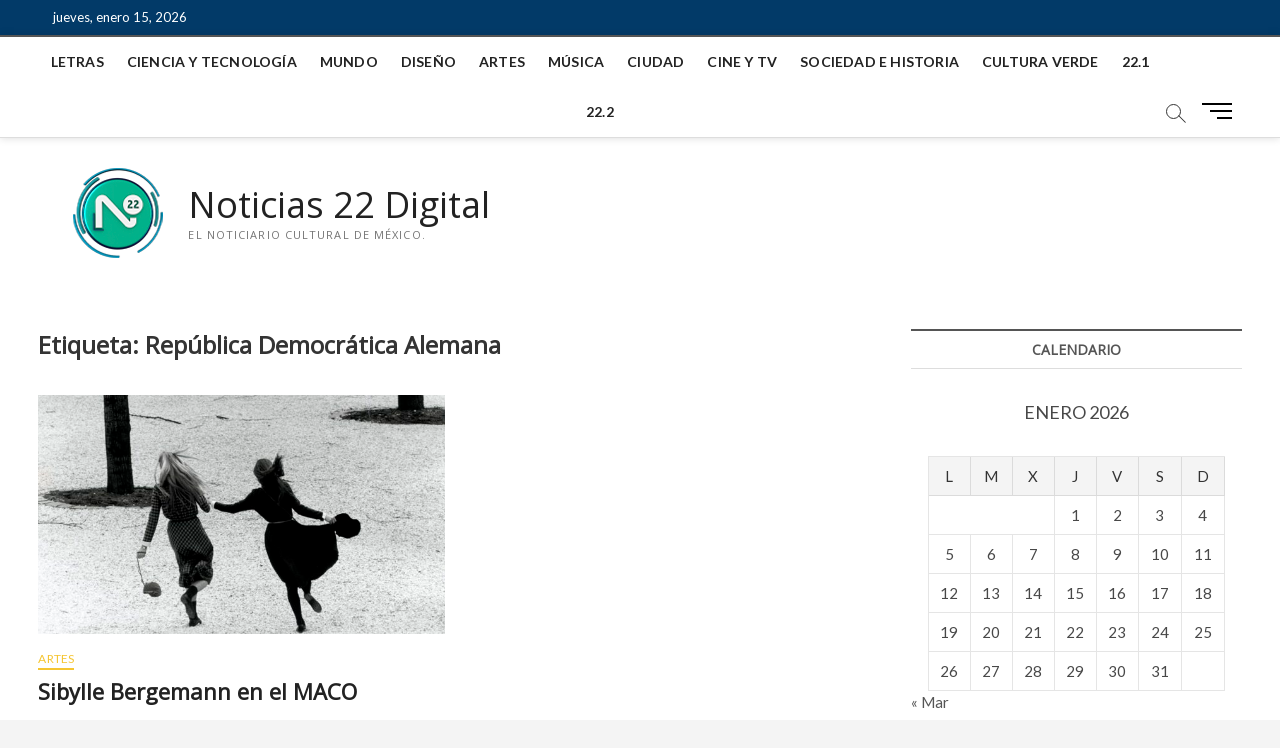

--- FILE ---
content_type: text/html; charset=UTF-8
request_url: https://noticias.canal22.org.mx/tag/republica-democratica-alemana/
body_size: 34245
content:
<!DOCTYPE html>
<html lang="es">
<head>
<!-- Google tag (gtag.js) -->
<script async src="https://www.googletagmanager.com/gtag/js?id=UA-124506826-1"></script>
<script>
  window.dataLayer = window.dataLayer || [];
  function gtag(){dataLayer.push(arguments);}
  gtag('js', new Date());

  gtag('config', 'UA-124506826-1');
</script>
	
<meta charset="UTF-8" />
<link rel="profile" href="https://gmpg.org/xfn/11" />
		 		 		 		 		 		 		 		 		 		 		 		 		 		 		 		 		 		 		 		 		 		 		 		 		 		 		 		 		 		 		 		 		 		 		 		 		 		 		 		 		 		 		 		 		 		 		 		 		 		 		 		 		 		 		 		 		 		 		 		 		 		 		 		 		 		 		 		 		 		 		 		 		 		 		 		 		 		 		 		 		 		 		 		 		 		 		 		 		 		 		 		 		 		 		 		 		 		 		 		 <meta name='robots' content='index, follow, max-image-preview:large, max-snippet:-1, max-video-preview:-1' />

	<!-- This site is optimized with the Yoast SEO plugin v21.0 - https://yoast.com/wordpress/plugins/seo/ -->
	<title>República Democrática Alemana Archives - Noticias 22 Digital</title>
	<link rel="canonical" href="https://noticias.canal22.org.mx/tag/republica-democratica-alemana/" />
	<meta property="og:locale" content="es_ES" />
	<meta property="og:type" content="article" />
	<meta property="og:title" content="República Democrática Alemana Archives - Noticias 22 Digital" />
	<meta property="og:url" content="https://noticias.canal22.org.mx/tag/republica-democratica-alemana/" />
	<meta property="og:site_name" content="Noticias 22 Digital" />
	<meta property="og:image" content="https://noticias.canal22.org.mx/wp-content/uploads/2018/09/default.png" />
	<meta property="og:image:width" content="500" />
	<meta property="og:image:height" content="260" />
	<meta property="og:image:type" content="image/png" />
	<meta name="twitter:card" content="summary_large_image" />
	<meta name="twitter:site" content="@N22Digital" />
	<script type="application/ld+json" class="yoast-schema-graph">{"@context":"https://schema.org","@graph":[{"@type":"CollectionPage","@id":"https://noticias.canal22.org.mx/tag/republica-democratica-alemana/","url":"https://noticias.canal22.org.mx/tag/republica-democratica-alemana/","name":"República Democrática Alemana Archives - Noticias 22 Digital","isPartOf":{"@id":"https://noticias.canal22.org.mx/#website"},"primaryImageOfPage":{"@id":"https://noticias.canal22.org.mx/tag/republica-democratica-alemana/#primaryimage"},"image":{"@id":"https://noticias.canal22.org.mx/tag/republica-democratica-alemana/#primaryimage"},"thumbnailUrl":"https://noticias.canal22.org.mx/wp-content/uploads/2017/04/Sybille_Bergemann_Fotografien_GI_Sybille_Bergemann_4-e1463434037915-645x380.jpg","breadcrumb":{"@id":"https://noticias.canal22.org.mx/tag/republica-democratica-alemana/#breadcrumb"},"inLanguage":"es"},{"@type":"ImageObject","inLanguage":"es","@id":"https://noticias.canal22.org.mx/tag/republica-democratica-alemana/#primaryimage","url":"https://noticias.canal22.org.mx/wp-content/uploads/2017/04/Sybille_Bergemann_Fotografien_GI_Sybille_Bergemann_4-e1463434037915-645x380.jpg","contentUrl":"https://noticias.canal22.org.mx/wp-content/uploads/2017/04/Sybille_Bergemann_Fotografien_GI_Sybille_Bergemann_4-e1463434037915-645x380.jpg","width":645,"height":380,"caption":"Annette und Angela, Lustgarten, Ostberlin, 1982, DDR#Annette and Angela, Lustgarten, East Berlin, 1982, GDR"},{"@type":"BreadcrumbList","@id":"https://noticias.canal22.org.mx/tag/republica-democratica-alemana/#breadcrumb","itemListElement":[{"@type":"ListItem","position":1,"name":"Home","item":"https://noticias.canal22.org.mx/"},{"@type":"ListItem","position":2,"name":"República Democrática Alemana"}]},{"@type":"WebSite","@id":"https://noticias.canal22.org.mx/#website","url":"https://noticias.canal22.org.mx/","name":"Noticias 22 Digital","description":"El noticiario cultural de México.","publisher":{"@id":"https://noticias.canal22.org.mx/#organization"},"potentialAction":[{"@type":"SearchAction","target":{"@type":"EntryPoint","urlTemplate":"https://noticias.canal22.org.mx/?s={search_term_string}"},"query-input":"required name=search_term_string"}],"inLanguage":"es"},{"@type":"Organization","@id":"https://noticias.canal22.org.mx/#organization","name":"Noticias 22 Digital","url":"https://noticias.canal22.org.mx/","logo":{"@type":"ImageObject","inLanguage":"es","@id":"https://noticias.canal22.org.mx/#/schema/logo/image/","url":"https://noticias.canal22.org.mx/wp-content/uploads/2022/01/n22_logo_header_2022.png","contentUrl":"https://noticias.canal22.org.mx/wp-content/uploads/2022/01/n22_logo_header_2022.png","width":140,"height":90,"caption":"Noticias 22 Digital"},"image":{"@id":"https://noticias.canal22.org.mx/#/schema/logo/image/"},"sameAs":["https://www.facebook.com/N22Digital/","https://twitter.com/N22Digital","https://www.instagram.com/noticias_22/","https://www.youtube.com/channel/UCJ6KTQy4QjbjX4nrT0lX6jQ"]}]}</script>
	<!-- / Yoast SEO plugin. -->


<link rel='dns-prefetch' href='//static.addtoany.com' />
<link rel='dns-prefetch' href='//fonts.googleapis.com' />
<link rel="alternate" type="application/rss+xml" title="Noticias 22 Digital &raquo; Feed" href="https://noticias.canal22.org.mx/feed/" />
<link rel="alternate" type="application/rss+xml" title="Noticias 22 Digital &raquo; Feed de los comentarios" href="https://noticias.canal22.org.mx/comments/feed/" />
<link rel="alternate" type="application/rss+xml" title="Noticias 22 Digital &raquo; Etiqueta República Democrática Alemana del feed" href="https://noticias.canal22.org.mx/tag/republica-democratica-alemana/feed/" />
<script type="text/javascript">
window._wpemojiSettings = {"baseUrl":"https:\/\/s.w.org\/images\/core\/emoji\/14.0.0\/72x72\/","ext":".png","svgUrl":"https:\/\/s.w.org\/images\/core\/emoji\/14.0.0\/svg\/","svgExt":".svg","source":{"concatemoji":"https:\/\/noticias.canal22.org.mx\/wp-includes\/js\/wp-emoji-release.min.js?ver=6.3.1"}};
/*! This file is auto-generated */
!function(i,n){var o,s,e;function c(e){try{var t={supportTests:e,timestamp:(new Date).valueOf()};sessionStorage.setItem(o,JSON.stringify(t))}catch(e){}}function p(e,t,n){e.clearRect(0,0,e.canvas.width,e.canvas.height),e.fillText(t,0,0);var t=new Uint32Array(e.getImageData(0,0,e.canvas.width,e.canvas.height).data),r=(e.clearRect(0,0,e.canvas.width,e.canvas.height),e.fillText(n,0,0),new Uint32Array(e.getImageData(0,0,e.canvas.width,e.canvas.height).data));return t.every(function(e,t){return e===r[t]})}function u(e,t,n){switch(t){case"flag":return n(e,"\ud83c\udff3\ufe0f\u200d\u26a7\ufe0f","\ud83c\udff3\ufe0f\u200b\u26a7\ufe0f")?!1:!n(e,"\ud83c\uddfa\ud83c\uddf3","\ud83c\uddfa\u200b\ud83c\uddf3")&&!n(e,"\ud83c\udff4\udb40\udc67\udb40\udc62\udb40\udc65\udb40\udc6e\udb40\udc67\udb40\udc7f","\ud83c\udff4\u200b\udb40\udc67\u200b\udb40\udc62\u200b\udb40\udc65\u200b\udb40\udc6e\u200b\udb40\udc67\u200b\udb40\udc7f");case"emoji":return!n(e,"\ud83e\udef1\ud83c\udffb\u200d\ud83e\udef2\ud83c\udfff","\ud83e\udef1\ud83c\udffb\u200b\ud83e\udef2\ud83c\udfff")}return!1}function f(e,t,n){var r="undefined"!=typeof WorkerGlobalScope&&self instanceof WorkerGlobalScope?new OffscreenCanvas(300,150):i.createElement("canvas"),a=r.getContext("2d",{willReadFrequently:!0}),o=(a.textBaseline="top",a.font="600 32px Arial",{});return e.forEach(function(e){o[e]=t(a,e,n)}),o}function t(e){var t=i.createElement("script");t.src=e,t.defer=!0,i.head.appendChild(t)}"undefined"!=typeof Promise&&(o="wpEmojiSettingsSupports",s=["flag","emoji"],n.supports={everything:!0,everythingExceptFlag:!0},e=new Promise(function(e){i.addEventListener("DOMContentLoaded",e,{once:!0})}),new Promise(function(t){var n=function(){try{var e=JSON.parse(sessionStorage.getItem(o));if("object"==typeof e&&"number"==typeof e.timestamp&&(new Date).valueOf()<e.timestamp+604800&&"object"==typeof e.supportTests)return e.supportTests}catch(e){}return null}();if(!n){if("undefined"!=typeof Worker&&"undefined"!=typeof OffscreenCanvas&&"undefined"!=typeof URL&&URL.createObjectURL&&"undefined"!=typeof Blob)try{var e="postMessage("+f.toString()+"("+[JSON.stringify(s),u.toString(),p.toString()].join(",")+"));",r=new Blob([e],{type:"text/javascript"}),a=new Worker(URL.createObjectURL(r),{name:"wpTestEmojiSupports"});return void(a.onmessage=function(e){c(n=e.data),a.terminate(),t(n)})}catch(e){}c(n=f(s,u,p))}t(n)}).then(function(e){for(var t in e)n.supports[t]=e[t],n.supports.everything=n.supports.everything&&n.supports[t],"flag"!==t&&(n.supports.everythingExceptFlag=n.supports.everythingExceptFlag&&n.supports[t]);n.supports.everythingExceptFlag=n.supports.everythingExceptFlag&&!n.supports.flag,n.DOMReady=!1,n.readyCallback=function(){n.DOMReady=!0}}).then(function(){return e}).then(function(){var e;n.supports.everything||(n.readyCallback(),(e=n.source||{}).concatemoji?t(e.concatemoji):e.wpemoji&&e.twemoji&&(t(e.twemoji),t(e.wpemoji)))}))}((window,document),window._wpemojiSettings);
</script>
<style type="text/css">
img.wp-smiley,
img.emoji {
	display: inline !important;
	border: none !important;
	box-shadow: none !important;
	height: 1em !important;
	width: 1em !important;
	margin: 0 0.07em !important;
	vertical-align: -0.1em !important;
	background: none !important;
	padding: 0 !important;
}
</style>
	<link rel='stylesheet' id='wp-block-library-css' href='https://noticias.canal22.org.mx/wp-includes/css/dist/block-library/style.min.css?ver=6.3.1' type='text/css' media='all' />
<style id='classic-theme-styles-inline-css' type='text/css'>
/*! This file is auto-generated */
.wp-block-button__link{color:#fff;background-color:#32373c;border-radius:9999px;box-shadow:none;text-decoration:none;padding:calc(.667em + 2px) calc(1.333em + 2px);font-size:1.125em}.wp-block-file__button{background:#32373c;color:#fff;text-decoration:none}
</style>
<style id='global-styles-inline-css' type='text/css'>
body{--wp--preset--color--black: #000000;--wp--preset--color--cyan-bluish-gray: #abb8c3;--wp--preset--color--white: #ffffff;--wp--preset--color--pale-pink: #f78da7;--wp--preset--color--vivid-red: #cf2e2e;--wp--preset--color--luminous-vivid-orange: #ff6900;--wp--preset--color--luminous-vivid-amber: #fcb900;--wp--preset--color--light-green-cyan: #7bdcb5;--wp--preset--color--vivid-green-cyan: #00d084;--wp--preset--color--pale-cyan-blue: #8ed1fc;--wp--preset--color--vivid-cyan-blue: #0693e3;--wp--preset--color--vivid-purple: #9b51e0;--wp--preset--gradient--vivid-cyan-blue-to-vivid-purple: linear-gradient(135deg,rgba(6,147,227,1) 0%,rgb(155,81,224) 100%);--wp--preset--gradient--light-green-cyan-to-vivid-green-cyan: linear-gradient(135deg,rgb(122,220,180) 0%,rgb(0,208,130) 100%);--wp--preset--gradient--luminous-vivid-amber-to-luminous-vivid-orange: linear-gradient(135deg,rgba(252,185,0,1) 0%,rgba(255,105,0,1) 100%);--wp--preset--gradient--luminous-vivid-orange-to-vivid-red: linear-gradient(135deg,rgba(255,105,0,1) 0%,rgb(207,46,46) 100%);--wp--preset--gradient--very-light-gray-to-cyan-bluish-gray: linear-gradient(135deg,rgb(238,238,238) 0%,rgb(169,184,195) 100%);--wp--preset--gradient--cool-to-warm-spectrum: linear-gradient(135deg,rgb(74,234,220) 0%,rgb(151,120,209) 20%,rgb(207,42,186) 40%,rgb(238,44,130) 60%,rgb(251,105,98) 80%,rgb(254,248,76) 100%);--wp--preset--gradient--blush-light-purple: linear-gradient(135deg,rgb(255,206,236) 0%,rgb(152,150,240) 100%);--wp--preset--gradient--blush-bordeaux: linear-gradient(135deg,rgb(254,205,165) 0%,rgb(254,45,45) 50%,rgb(107,0,62) 100%);--wp--preset--gradient--luminous-dusk: linear-gradient(135deg,rgb(255,203,112) 0%,rgb(199,81,192) 50%,rgb(65,88,208) 100%);--wp--preset--gradient--pale-ocean: linear-gradient(135deg,rgb(255,245,203) 0%,rgb(182,227,212) 50%,rgb(51,167,181) 100%);--wp--preset--gradient--electric-grass: linear-gradient(135deg,rgb(202,248,128) 0%,rgb(113,206,126) 100%);--wp--preset--gradient--midnight: linear-gradient(135deg,rgb(2,3,129) 0%,rgb(40,116,252) 100%);--wp--preset--font-size--small: 13px;--wp--preset--font-size--medium: 20px;--wp--preset--font-size--large: 36px;--wp--preset--font-size--x-large: 42px;--wp--preset--spacing--20: 0.44rem;--wp--preset--spacing--30: 0.67rem;--wp--preset--spacing--40: 1rem;--wp--preset--spacing--50: 1.5rem;--wp--preset--spacing--60: 2.25rem;--wp--preset--spacing--70: 3.38rem;--wp--preset--spacing--80: 5.06rem;--wp--preset--shadow--natural: 6px 6px 9px rgba(0, 0, 0, 0.2);--wp--preset--shadow--deep: 12px 12px 50px rgba(0, 0, 0, 0.4);--wp--preset--shadow--sharp: 6px 6px 0px rgba(0, 0, 0, 0.2);--wp--preset--shadow--outlined: 6px 6px 0px -3px rgba(255, 255, 255, 1), 6px 6px rgba(0, 0, 0, 1);--wp--preset--shadow--crisp: 6px 6px 0px rgba(0, 0, 0, 1);}:where(.is-layout-flex){gap: 0.5em;}:where(.is-layout-grid){gap: 0.5em;}body .is-layout-flow > .alignleft{float: left;margin-inline-start: 0;margin-inline-end: 2em;}body .is-layout-flow > .alignright{float: right;margin-inline-start: 2em;margin-inline-end: 0;}body .is-layout-flow > .aligncenter{margin-left: auto !important;margin-right: auto !important;}body .is-layout-constrained > .alignleft{float: left;margin-inline-start: 0;margin-inline-end: 2em;}body .is-layout-constrained > .alignright{float: right;margin-inline-start: 2em;margin-inline-end: 0;}body .is-layout-constrained > .aligncenter{margin-left: auto !important;margin-right: auto !important;}body .is-layout-constrained > :where(:not(.alignleft):not(.alignright):not(.alignfull)){max-width: var(--wp--style--global--content-size);margin-left: auto !important;margin-right: auto !important;}body .is-layout-constrained > .alignwide{max-width: var(--wp--style--global--wide-size);}body .is-layout-flex{display: flex;}body .is-layout-flex{flex-wrap: wrap;align-items: center;}body .is-layout-flex > *{margin: 0;}body .is-layout-grid{display: grid;}body .is-layout-grid > *{margin: 0;}:where(.wp-block-columns.is-layout-flex){gap: 2em;}:where(.wp-block-columns.is-layout-grid){gap: 2em;}:where(.wp-block-post-template.is-layout-flex){gap: 1.25em;}:where(.wp-block-post-template.is-layout-grid){gap: 1.25em;}.has-black-color{color: var(--wp--preset--color--black) !important;}.has-cyan-bluish-gray-color{color: var(--wp--preset--color--cyan-bluish-gray) !important;}.has-white-color{color: var(--wp--preset--color--white) !important;}.has-pale-pink-color{color: var(--wp--preset--color--pale-pink) !important;}.has-vivid-red-color{color: var(--wp--preset--color--vivid-red) !important;}.has-luminous-vivid-orange-color{color: var(--wp--preset--color--luminous-vivid-orange) !important;}.has-luminous-vivid-amber-color{color: var(--wp--preset--color--luminous-vivid-amber) !important;}.has-light-green-cyan-color{color: var(--wp--preset--color--light-green-cyan) !important;}.has-vivid-green-cyan-color{color: var(--wp--preset--color--vivid-green-cyan) !important;}.has-pale-cyan-blue-color{color: var(--wp--preset--color--pale-cyan-blue) !important;}.has-vivid-cyan-blue-color{color: var(--wp--preset--color--vivid-cyan-blue) !important;}.has-vivid-purple-color{color: var(--wp--preset--color--vivid-purple) !important;}.has-black-background-color{background-color: var(--wp--preset--color--black) !important;}.has-cyan-bluish-gray-background-color{background-color: var(--wp--preset--color--cyan-bluish-gray) !important;}.has-white-background-color{background-color: var(--wp--preset--color--white) !important;}.has-pale-pink-background-color{background-color: var(--wp--preset--color--pale-pink) !important;}.has-vivid-red-background-color{background-color: var(--wp--preset--color--vivid-red) !important;}.has-luminous-vivid-orange-background-color{background-color: var(--wp--preset--color--luminous-vivid-orange) !important;}.has-luminous-vivid-amber-background-color{background-color: var(--wp--preset--color--luminous-vivid-amber) !important;}.has-light-green-cyan-background-color{background-color: var(--wp--preset--color--light-green-cyan) !important;}.has-vivid-green-cyan-background-color{background-color: var(--wp--preset--color--vivid-green-cyan) !important;}.has-pale-cyan-blue-background-color{background-color: var(--wp--preset--color--pale-cyan-blue) !important;}.has-vivid-cyan-blue-background-color{background-color: var(--wp--preset--color--vivid-cyan-blue) !important;}.has-vivid-purple-background-color{background-color: var(--wp--preset--color--vivid-purple) !important;}.has-black-border-color{border-color: var(--wp--preset--color--black) !important;}.has-cyan-bluish-gray-border-color{border-color: var(--wp--preset--color--cyan-bluish-gray) !important;}.has-white-border-color{border-color: var(--wp--preset--color--white) !important;}.has-pale-pink-border-color{border-color: var(--wp--preset--color--pale-pink) !important;}.has-vivid-red-border-color{border-color: var(--wp--preset--color--vivid-red) !important;}.has-luminous-vivid-orange-border-color{border-color: var(--wp--preset--color--luminous-vivid-orange) !important;}.has-luminous-vivid-amber-border-color{border-color: var(--wp--preset--color--luminous-vivid-amber) !important;}.has-light-green-cyan-border-color{border-color: var(--wp--preset--color--light-green-cyan) !important;}.has-vivid-green-cyan-border-color{border-color: var(--wp--preset--color--vivid-green-cyan) !important;}.has-pale-cyan-blue-border-color{border-color: var(--wp--preset--color--pale-cyan-blue) !important;}.has-vivid-cyan-blue-border-color{border-color: var(--wp--preset--color--vivid-cyan-blue) !important;}.has-vivid-purple-border-color{border-color: var(--wp--preset--color--vivid-purple) !important;}.has-vivid-cyan-blue-to-vivid-purple-gradient-background{background: var(--wp--preset--gradient--vivid-cyan-blue-to-vivid-purple) !important;}.has-light-green-cyan-to-vivid-green-cyan-gradient-background{background: var(--wp--preset--gradient--light-green-cyan-to-vivid-green-cyan) !important;}.has-luminous-vivid-amber-to-luminous-vivid-orange-gradient-background{background: var(--wp--preset--gradient--luminous-vivid-amber-to-luminous-vivid-orange) !important;}.has-luminous-vivid-orange-to-vivid-red-gradient-background{background: var(--wp--preset--gradient--luminous-vivid-orange-to-vivid-red) !important;}.has-very-light-gray-to-cyan-bluish-gray-gradient-background{background: var(--wp--preset--gradient--very-light-gray-to-cyan-bluish-gray) !important;}.has-cool-to-warm-spectrum-gradient-background{background: var(--wp--preset--gradient--cool-to-warm-spectrum) !important;}.has-blush-light-purple-gradient-background{background: var(--wp--preset--gradient--blush-light-purple) !important;}.has-blush-bordeaux-gradient-background{background: var(--wp--preset--gradient--blush-bordeaux) !important;}.has-luminous-dusk-gradient-background{background: var(--wp--preset--gradient--luminous-dusk) !important;}.has-pale-ocean-gradient-background{background: var(--wp--preset--gradient--pale-ocean) !important;}.has-electric-grass-gradient-background{background: var(--wp--preset--gradient--electric-grass) !important;}.has-midnight-gradient-background{background: var(--wp--preset--gradient--midnight) !important;}.has-small-font-size{font-size: var(--wp--preset--font-size--small) !important;}.has-medium-font-size{font-size: var(--wp--preset--font-size--medium) !important;}.has-large-font-size{font-size: var(--wp--preset--font-size--large) !important;}.has-x-large-font-size{font-size: var(--wp--preset--font-size--x-large) !important;}
.wp-block-navigation a:where(:not(.wp-element-button)){color: inherit;}
:where(.wp-block-post-template.is-layout-flex){gap: 1.25em;}:where(.wp-block-post-template.is-layout-grid){gap: 1.25em;}
:where(.wp-block-columns.is-layout-flex){gap: 2em;}:where(.wp-block-columns.is-layout-grid){gap: 2em;}
.wp-block-pullquote{font-size: 1.5em;line-height: 1.6;}
</style>
<link rel='stylesheet' id='wpsw_social-icons-css' href='https://noticias.canal22.org.mx/wp-content/plugins/wp-social-widget/assets/css/social-icons.css?ver=2.2.5' type='text/css' media='all' />
<link rel='stylesheet' id='wpsw_social-css-css' href='https://noticias.canal22.org.mx/wp-content/plugins/wp-social-widget/assets/css/social-style.css?ver=2.2.5' type='text/css' media='all' />
<link rel='stylesheet' id='magbook-style-css' href='https://noticias.canal22.org.mx/wp-content/themes/magbook/style.css?ver=6.3.1' type='text/css' media='all' />
<style id='magbook-style-inline-css' type='text/css'>
/* Slider Content With background color(For Layer Slider only) */
		.layer-slider .slider-content {
			background-color: rgba(0, 0, 0, 0.5);
			padding: 30px;
		}
	/****************************************************************/
						/*.... Color Style ....*/
	/****************************************************************/
	/* Nav, links and hover */

a,
ul li a:hover,
ol li a:hover,
.top-bar .top-bar-menu a:hover,
.top-bar .top-bar-menu a:focus,
.main-navigation a:hover, /* Navigation */
.main-navigation a:focus,
.main-navigation ul li.current-menu-item a,
.main-navigation ul li.current_page_ancestor a,
.main-navigation ul li.current-menu-ancestor a,
.main-navigation ul li.current_page_item a,
.main-navigation ul li:hover > a,
.main-navigation li.current-menu-ancestor.menu-item-has-children > a:after,
.main-navigation li.current-menu-item.menu-item-has-children > a:after,
.main-navigation ul li:hover > a:after,
.main-navigation li.menu-item-has-children > a:hover:after,
.main-navigation li.page_item_has_children > a:hover:after,
.main-navigation ul li ul li a:hover,
.main-navigation ul li ul li a:focus,
.main-navigation ul li ul li:hover > a,
.main-navigation ul li.current-menu-item ul li a:hover,
.side-menu-wrap .side-nav-wrap a:hover, /* Side Menu */
.side-menu-wrap .side-nav-wrap a:focus,
.entry-title a:hover, /* Post */
.entry-title a:focus,
.entry-title a:active,
.entry-meta a:hover,
.image-navigation .nav-links a,
a.more-link,
.widget ul li a:hover, /* Widgets */
.widget ul li a:focus,
.widget-title a:hover,
.widget_contact ul li a:hover,
.widget_contact ul li a:focus,
.site-info .copyright a:hover, /* Footer */
.site-info .copyright a:focus,
#secondary .widget-title,
#colophon .widget ul li a:hover,
#colophon .widget ul li a:focus,
#footer-navigation a:hover,
#footer-navigation a:focus {
	color: #555555;
}


.cat-tab-menu li:hover,
.cat-tab-menu li.active {
	color: #555555 !important;
}

#sticky-header,
#secondary .widget-title,
.side-menu {
	border-top-color: #555555;
}

/* Webkit */
::selection {
	background: #555555;
	color: #fff;
}

/* Gecko/Mozilla */
::-moz-selection {
	background: #555555;
	color: #fff;
}

/* Accessibility
================================================== */
.screen-reader-text:hover,
.screen-reader-text:active,
.screen-reader-text:focus {
	background-color: #f1f1f1;
	color: #555555;
}

/* Default Buttons
================================================== */
input[type="reset"],/* Forms  */
input[type="button"],
input[type="submit"],
.main-slider .flex-control-nav a.flex-active,
.main-slider .flex-control-nav a:hover,
.go-to-top .icon-bg,
.search-submit,
.btn-default,
.widget_tag_cloud a {
	background-color: #023a68;
}

/* Top Bar Background
================================================== */
.top-bar {
	background-color: #023a68;
}

/* Breaking News
================================================== */
.breaking-news-header,
.news-header-title:after {
	background-color: #023a68;
}

.breaking-news-slider .flex-direction-nav li a:hover,
.breaking-news-slider .flex-pauseplay a:hover {
	background-color: #023a68;
	border-color: #023a68;
}

/* Feature News
================================================== */
.feature-news-title {
	border-color: #023a68;
}

.feature-news-slider .flex-direction-nav li a:hover {
	background-color: #023a68;
	border-color: #023a68;
}

/* Tab Widget
================================================== */
.tab-menu,
.mb-tag-cloud .mb-tags a {
	background-color: #023a68;
}

/* Category Box Widgets
================================================== */
.widget-cat-box .widget-title {
	color: #023a68;
}

.widget-cat-box .widget-title span {
	border-bottom: 1px solid #023a68;
}

/* Category Box two Widgets
================================================== */
.widget-cat-box-2 .widget-title {
	color: #023a68;
}

.widget-cat-box-2 .widget-title span {
	border-bottom: 1px solid #023a68;
}

/* #bbpress
================================================== */
#bbpress-forums .bbp-topics a:hover {
	color: #023a68;
}

.bbp-submit-wrapper button.submit {
	background-color: #023a68;
	border: 1px solid #023a68;
}

/* Woocommerce
================================================== */
.woocommerce #respond input#submit,
.woocommerce a.button, 
.woocommerce button.button, 
.woocommerce input.button,
.woocommerce #respond input#submit.alt, 
.woocommerce a.button.alt, 
.woocommerce button.button.alt, 
.woocommerce input.button.alt,
.woocommerce-demo-store p.demo_store,
.top-bar .cart-value {
	background-color: #023a68;
}

.woocommerce .woocommerce-message:before {
	color: #023a68;
}

/* Category Slider widget */
.widget-cat-slider .widget-title {
	color: #111111;
}

.widget-cat-slider .widget-title span {
	border-bottom: 1px solid #111111;
}

/* Category Grid widget */
.widget-cat-grid .widget-title {
	color: #111111;
}

.widget-cat-grid .widget-title span {
	border-bottom: 1px solid #111111;
}

</style>
<link rel='stylesheet' id='font-awesome-css' href='https://noticias.canal22.org.mx/wp-content/themes/magbook/assets/font-awesome/css/all.min.css?ver=6.3.1' type='text/css' media='all' />
<link rel='stylesheet' id='magbook-responsive-css' href='https://noticias.canal22.org.mx/wp-content/themes/magbook/css/responsive.css?ver=6.3.1' type='text/css' media='all' />
<link rel='stylesheet' id='magbook-google-fonts-css' href='https://fonts.googleapis.com/css?family=Open+Sans%7CLato%3A300%2C400%2C400i%2C500%2C600%2C700&#038;ver=6.3.1' type='text/css' media='all' />
<link rel='stylesheet' id='addtoany-css' href='https://noticias.canal22.org.mx/wp-content/plugins/add-to-any/addtoany.min.css?ver=1.16' type='text/css' media='all' />
<script id="addtoany-core-js-before" type="text/javascript">
window.a2a_config=window.a2a_config||{};a2a_config.callbacks=[];a2a_config.overlays=[];a2a_config.templates={};a2a_localize = {
	Share: "Compartir",
	Save: "Guardar",
	Subscribe: "Suscribir",
	Email: "Correo electrónico",
	Bookmark: "Marcador",
	ShowAll: "Mostrar todo",
	ShowLess: "Mostrar menos",
	FindServices: "Encontrar servicio(s)",
	FindAnyServiceToAddTo: "Encuentra al instante cualquier servicio para añadir a",
	PoweredBy: "Funciona con",
	ShareViaEmail: "Compartir por correo electrónico",
	SubscribeViaEmail: "Suscribirse a través de correo electrónico",
	BookmarkInYourBrowser: "Añadir a marcadores de tu navegador",
	BookmarkInstructions: "Presiona «Ctrl+D» o «\u2318+D» para añadir esta página a marcadores",
	AddToYourFavorites: "Añadir a tus favoritos",
	SendFromWebOrProgram: "Enviar desde cualquier dirección o programa de correo electrónico ",
	EmailProgram: "Programa de correo electrónico",
	More: "Más&#8230;",
	ThanksForSharing: "¡Gracias por compartir!",
	ThanksForFollowing: "¡Gracias por seguirnos!"
};
</script>
<script type='text/javascript' async src='https://static.addtoany.com/menu/page.js' id='addtoany-core-js'></script>
<script type='text/javascript' src='https://noticias.canal22.org.mx/wp-includes/js/jquery/jquery.min.js?ver=3.7.0' id='jquery-core-js'></script>
<script type='text/javascript' src='https://noticias.canal22.org.mx/wp-includes/js/jquery/jquery-migrate.min.js?ver=3.4.1' id='jquery-migrate-js'></script>
<script type='text/javascript' async src='https://noticias.canal22.org.mx/wp-content/plugins/add-to-any/addtoany.min.js?ver=1.1' id='addtoany-jquery-js'></script>
<!--[if lt IE 9]>
<script type='text/javascript' src='https://noticias.canal22.org.mx/wp-content/themes/magbook/js/html5.js?ver=3.7.3' id='html5-js'></script>
<![endif]-->
<link rel="https://api.w.org/" href="https://noticias.canal22.org.mx/wp-json/" /><link rel="alternate" type="application/json" href="https://noticias.canal22.org.mx/wp-json/wp/v2/tags/635" /><link rel="EditURI" type="application/rsd+xml" title="RSD" href="https://noticias.canal22.org.mx/xmlrpc.php?rsd" />
<meta name="generator" content="WordPress 6.3.1" />
	<meta name="viewport" content="width=device-width" />
	<link rel="icon" href="https://noticias.canal22.org.mx/wp-content/uploads/2022/01/n22_logo_favicon2022.png" sizes="32x32" />
<link rel="icon" href="https://noticias.canal22.org.mx/wp-content/uploads/2022/01/n22_logo_favicon2022.png" sizes="192x192" />
<link rel="apple-touch-icon" href="https://noticias.canal22.org.mx/wp-content/uploads/2022/01/n22_logo_favicon2022.png" />
<meta name="msapplication-TileImage" content="https://noticias.canal22.org.mx/wp-content/uploads/2022/01/n22_logo_favicon2022.png" />
		<style type="text/css" id="wp-custom-css">
			.iframe-ytcontainer{
  position: relative;
  width: 100%;
  padding-bottom: 56.25%; 
  height: 0;
}
.iframe-ytcontainer iframe{
  position: absolute;
  top:0;
  left: 0;
  width: 100%;
  height: 100%;
}		</style>
		</head>
<body data-rsssl=1 class="archive tag tag-republica-democratica-alemana tag-635 wp-custom-logo wp-embed-responsive  two-column-blog">
	<div id="page" class="site">
	<a class="skip-link screen-reader-text" href="#site-content-contain">Saltar al contenido</a>
	<!-- Masthead ============================================= -->
	<header id="masthead" class="site-header" role="banner">
		<div class="header-wrap">
						<!-- Top Header============================================= -->
			<div class="top-header">

									<div class="top-bar">
						<div class="wrap">
															<div class="top-bar-date">
									<span>jueves, enero 15, 2026</span>
								</div>
							<aside id="text-12" class="widget widget_contact">			<div class="textwidget"><div style="display: none;">
<p><a title="esenyurt eskort" href="https://escortesenyurt.org/" rel="dofollow">esenyurt eskort</a> <a title="pendik eskort" href="https://eskortpendik.org/" rel="dofollow">pendik eskort</a> <a title="maltepe eskort" href="https://escortmaltepe.net/" rel="dofollow">maltepe eskort</a> <a title="üsküdar eskort" href="https://eskortuskudar.net/" rel="dofollow">üsküdar eskort</a> <a title="kartal eskort" href="https://eskortkartal.net/" rel="dofollow">kartal eskort</a> <a title="avcılar eskort" href="https://eskortavcilar.net/" rel="dofollow">avcılar eskort</a> <a title="esenler eskort" href="https://esenlereskort.net/" rel="dofollow">esenler eskort</a> <a title="ataşehir eskort" href="https://eskortatasehir.net/" rel="dofollow">ataşehir eskort</a> <a title="kadıköy eskort" href="https://kadikoyeskorts.net/" rel="dofollow">kadıköy eskort</a> <a title="ümraniye eskort" href="https://umraniyeeskortbayan.net/" rel="dofollow">ümraniye eskort</a> <a title="güvenilir casino siteleri" href="https://www.damalta.com/" rel="dofollow">güvenilir casino siteleri</a> <a title="Ataşehir masöz bayan" href="https://atasehirmasoz.net/" rel="dofollow">Ataşehir masöz bayan</a> <a title="aliağa eskort" href="https://aliagaeskort.net/" rel="dofollow">aliağa eskort</a> <a title="ayvalık eskort" href="https://ayvalikescort.net/" rel="dofollow">ayvalık eskort</a> <a title="bağcılar eskort" href="https://bagcilareskort.net/" rel="dofollow">bağcılar eskort</a> <a title="bahçelievler eskort" href="https://bahcelievlereskort.net/" rel="dofollow">bahçelievler eskort</a> <a title="bakırköy eskort" href="https://bakirkoyeskort.org/" rel="dofollow">bakırköy eskort</a> <a title="bayrampaşa eskort" href="https://bayrampasaeskort.net/" rel="dofollow">bayrampaşa eskort</a> <a title="beşiktaş eskort" href="https://besiktaseskort.net/" rel="dofollow">beşiktaş eskort</a> <a title="beylikdüzü eskort" href="https://beylikduzueskortbayan.org/" rel="dofollow">beylikdüzü eskort</a> <a title="beyoğlu eskort" href="https://beyoglueskort.net/" rel="dofollow">beyoğlu eskort</a> <a title="bornova eskort" href="https://bornovaeskort.net/" rel="dofollow">bornova eskort</a> <a title="bosna eskort" href="https://bosnaescort.net/" rel="dofollow">bosna eskort</a> <a title="büyükçekmece eskort" href="https://buyukcekmeceescort.org/" rel="dofollow">büyükçekmece eskort</a> <a title="çekmeköy eskort" href="https://cekmekoyeskort.org/" rel="dofollow">çekmeköy eskort</a> <a title="çeşme eskort" href="https://cesmeeskort.net/" rel="dofollow">çeşme eskort</a> <a title="çiftlikköy eskort" href="https://ciftlikkoyescort.net/" rel="dofollow">çiftlikköy eskort</a> <a title="döşemealtı eskort" href="https://dosemealtiescort.net/" rel="dofollow">döşemealtı eskort</a> <a title="finike eskort" href="https://finikeescort.net/" rel="dofollow">finike eskort</a> <a title="gebze eskort" href="https://gebzeeskort.org/" rel="dofollow">gebze eskort</a> <a title="görükle eskort" href="https://gorukleescort.org/" rel="dofollow">görükle eskort</a> <a title="güngören eskort" href="https://gungorenescort.org/" rel="dofollow">güngören eskort</a> <a title="istiklal eskort" href="https://istiklalescort.net/" rel="dofollow">istiklal eskort</a> <a title="kadıköy eskort" href="https://kadikoyeskortbayan.net/" rel="dofollow">kadıköy eskort</a> <a title="kapaklı eskort" href="https://kapakliescort.net/" rel="dofollow">kapaklı eskort</a> <a title="körfez eskort" href="https://korfezescort.net/" rel="dofollow">körfez eskort</a> <a title="korkuteli eskort" href="https://korkuteliescort.net/" rel="dofollow">korkuteli eskort</a> <a title="kumluca eskort" href="https://kumlucaescort.net/" rel="dofollow">kumluca eskort</a> <a title="lara eskort" href="https://laraeskort.net/" rel="dofollow">lara eskort</a> <a title="mamak eskort" href="https://mamakescort.org/" rel="dofollow">mamak eskort</a> <a title="muratpaşa eskort" href="https://muratpasaescort.net/" rel="dofollow">muratpaşa eskort</a> <a title="sancaktepe eskort" href="https://sancaktepeeskort.net/" rel="dofollow">sancaktepe eskort</a> <a title="şişli eskort" href="https://sisliescortbayan.org/" rel="dofollow">şişli eskort</a> <a title="sultanbeyli eskort" href="https://sultanbeyliescort.org/" rel="dofollow">sultanbeyli eskort</a> <a title="taksim eskort" href="https://taksimescortbayan.org/" rel="dofollow">taksim eskort</a> <a title="üsküdar eskort" href="https://uskudareskort.net/" rel="dofollow">üsküdar eskort</a> <a title="melikgazi eskort" href="https://melikgaziescort.org/" rel="dofollow">melikgazi eskort</a> <a title="meram eskort" href="https://meramescort.org/" rel="dofollow">meram eskort</a> <a title="mudanya eskort" href="https://mudanyaescort.org/" rel="dofollow">mudanya eskort</a> <a title="nilüfer eskort" href="https://niluferescort.com/" rel="dofollow">nilüfer eskort</a> <a title="serik eskort" href="https://serikescort.org/" rel="dofollow">serik eskort</a> <a title="sincan eskort" href="https://sincaneskort.org/" rel="dofollow">sincan eskort</a> <a title="yeşilyurt eskort" href="https://yesilyurtescort.org/" rel="dofollow">yeşilyurt eskort</a> <a title="avsallar eskort" href="https://avsallarescort.org/" rel="dofollow">avsallar eskort</a> <a title="mahmutlar eskort" href="https://mahmutlarescort.org/" rel="dofollow">mahmutlar eskort</a> <a title="ölüdeniz eskort" href="https://oludenizescort.org/" rel="dofollow">ölüdeniz eskort</a> <a title="demetevler eskort" href="https://demetevlerescort.org/" rel="dofollow">demetevler eskort</a> <a title="yahyakaptan eskort" href="https://yahyakaptanescort.org/" rel="dofollow">yahyakaptan eskort</a> <a title="batıkent eskort" href="https://batikenteskort.net/" rel="dofollow">batıkent eskort</a> <a title="istanbul masaj" href="http://masajim.net/" rel="dofollow">istanbul masaj</a> <a title="erotik hikaye" href="https://dulhikaye.net/" rel="dofollow">erotik hikaye</a> <a title="seks hikayeleri" href="https://dulsekshikaye.net/" rel="dofollow">seks hikayeleri</a> <a title="sikiş hikayeleri" href="https://hikayeseks.net/" rel="dofollow">sikiş hikayeleri</a> <a title="amatör seks" href="https://sekshikayem.net/" rel="dofollow">amatör seks</a> <a title="sex hikayeleri" href="https://turksekshikaye.org/" rel="dofollow">sex hikayeleri</a> <a title="kuşadası eskort" href="https://kusadasieskort.net/" rel="dofollow">kuşadası eskort</a> <a title="marmaris eskort" href="https://marmariseskort.net/" rel="dofollow">marmaris eskort</a> <a title="istanbul eve gelen masöz" href="http://masajim.net/" rel="dofollow">istanbul eve gelen masöz</a> <a title="melikgazi eskort" href="https://melikgaziescort.net/" rel="dofollow">melikgazi eskort</a> <a title="meram eskort" href="https://meramescort.net/" rel="dofollow">meram eskort</a> <a title="mudanya eskort" href="https://mudanyaescort.net/" rel="dofollow">mudanya eskort</a> <a title="nilüfer eskort" href="https://niluferescort.net/" rel="dofollow">nilüfer eskort</a> <a title="serik eskort" href="https://serikescort.net/" rel="dofollow">serik eskort</a> <a title="sincan eskort" href="https://sincaneskort.net/" rel="dofollow">sincan eskort</a> <a title="yesilyurt eskort" href="https://yesilyurtescort.net/" rel="dofollow">yesilyurt eskort</a> <a title="avsallar eskort" href="https://avsallarescort.net/" rel="dofollow">avsallar eskort</a> <a title="mahmutlar eskort" href="https://mahmutlarescort.net/" rel="dofollow">mahmutlar eskort</a> <a title="ölüdeniz eskort" href="https://oludenizescort.net/" rel="dofollow">ölüdeniz eskort</a> <a title="batıkent eskort" href="https://batikentescort.org/" rel="dofollow">batıkent eskort</a> <a title="demetevler eskort" href="https://demetevlerescort.net/" rel="dofollow">demetevler eskort</a> <a title="yahyakaptan eskort" href="https://yahyakaptanescort.net/" rel="dofollow">yahyakaptan eskort</a> <a title="safranbolu eskort" href="https://safranboluescort.net/" rel="dofollow">safranbolu eskort</a> <a title="şehitkamil eskort" href="https://sehitkamilescort.net/" rel="dofollow">şehitkamil eskort</a> <a title="etimesgut eskort" href="https://etimesgutescort.net/" rel="dofollow">etimesgut eskort</a> <a title="antalya masaj salonu" href="https://lilamasajsalonu.com/" rel="dofollow">antalya masaj salonu</a> <a title="karabağlar eskort" href="https://karabaglarescort.net/" rel="dofollow">karabağlar eskort</a> <a title="onikişubat eskort" href="https://onikisubatescort.net/" rel="dofollow">onikişubat eskort</a> <a title="eyüpsultan eskort" href="https://eyupsultanescort.net/" rel="dofollow">eyüpsultan eskort</a> <a title="kayapınar eskort" href="https://kayapinarescort.net/" rel="dofollow">kayapınar eskort</a> <a title="altındağ eskort" href="https://altindagescort.net/" rel="dofollow">altındağ eskort</a> <a title="kocasinan eskort" href="https://kocasinanescort.net/" rel="dofollow">kocasinan eskort</a> <a title="yüreğir eskort" href="https://yuregirescort.net/" rel="dofollow">yüreğir eskort</a> <a title="haliliye eskort" href="https://haliliyeescort.net/" rel="dofollow">haliliye eskort</a> <a title="eyyübiye eskort" href="https://eyyubiyeescort.net/" rel="dofollow">eyyübiye eskort</a> <a title="çukurova eskort" href="https://cukurovaescort.net/" rel="dofollow">çukurova eskort</a> <a title="tepebaşı eskort" href="https://tepebasiescort.net/" rel="dofollow">tepebaşı eskort</a> <a title="karatay eskort" href="https://karatayescort.net/" rel="dofollow">karatay eskort</a> <a title="ipekyolu eskort" href="https://ipekyoluescort.net/" rel="dofollow">ipekyolu eskort</a> <a title="merkezefendi eskort" href="https://merkezefendiescort.net/" rel="dofollow">merkezefendi eskort</a> <a title="ortahisar eskort" href="https://ortahisarescort.net/" rel="dofollow">ortahisar eskort</a> <a title="battalgazi eskort" href="https://battalgaziescort.net/" rel="dofollow">battalgazi eskort</a> <a title="bayraklı eskort" href="https://bayrakliescort.net/" rel="dofollow">bayraklı eskort</a> <a title="siverek eskort" href="https://siverekescort.net/" rel="dofollow">siverek eskort</a> <a title="kızıltepe eskort" href="https://kiziltepeescort.net/" rel="dofollow">kızıltepe eskort</a> <a title="yunusemre eskort" href="https://yunusemreescort.net/" rel="dofollow">yunusemre eskort</a> <a title="karaköprü eskort" href="https://karakopruescort.net/" rel="dofollow">karaköprü eskort</a> <a title="akdeniz eskort" href="https://akdenizescort.net/" rel="dofollow">akdeniz eskort</a> <a title="altınordu eskort" href="https://altinorduescort.net/" rel="dofollow">altınordu eskort</a> <a title="dulkadiroğlu eskort" href="https://dulkadirogluescort.net/" rel="dofollow">dulkadiroğlu eskort</a> <a title="darıca eskort" href="https://daricaescort.net/" rel="dofollow">darıca eskort</a> <a title="sarıçam eskort" href="https://saricamescort.net/" rel="dofollow">sarıçam eskort</a> <a title="efeler eskort" href="https://efelerescort.net/" rel="dofollow">efeler eskort</a> <a title="keşan eskort" href="https://kesanescort.net/" rel="dofollow">keşan eskort</a> <a title="akşehir eskort" href="https://aksehirescort.net/" rel="dofollow">akşehir eskort</a> <a title="beyşehir eskort" href="https://beysehirescort.net/" rel="dofollow">beyşehir eskort</a> <a title="dinar eskort" href="https://dinarescort.net/" rel="dofollow">dinar eskort</a> <a title="emirdağ eskort" href="https://emirdagescort.net/" rel="dofollow">emirdağ eskort</a> <a title="erbaa eskort" href="https://erbaaescort.org/" rel="dofollow">erbaa eskort</a> <a title="turhal eskort" href="https://turhalescort.net/" rel="dofollow">turhal eskort</a> <a title="ünye eskort" href="https://unyeescort.net/" rel="dofollow">ünye eskort</a> <a title="fatsa eskort" href="https://fatsaescort.net/" rel="dofollow">fatsa eskort</a> <a title="elmalı eskort" href="https://elmaliescort.net/" rel="dofollow">elmalı eskort</a> <a title="akseki eskort" href="https://aksekiescort.net/" rel="dofollow">akseki eskort</a> <a title="kalkan eskort" href="https://kalkanescort.net/" rel="dofollow">kalkan eskort</a> &lt;/div</p>
<div style="display: none;"><a title="Alanya escort" href="http://www.alanyaescortbayan.com/" rel="dofollow">Alanya escort</a><br />
<a title="Manavgat escort" href="http://www.manavgatescortbayan.com/" rel="dofollow">Manavgat escort</a><br />
<a title="Fethiye escort" href="http://www.fethiyeescort.com/" rel="dofollow">Fethiye escort</a><br />
<a title="Kemer escort" href="http://www.kemerescort.net/" rel="dofollow">Kemer escort</a><br />
<a title="Didim escort" href="http://www.didimescort.com/" rel="dofollow">Didim escort</a><br />
<a title="Çanakkale escort" href="http://www.canakkaleescortbayan.com/" rel="dofollow">Çanakkale escort</a><br />
<a title="Aydın escort" href="http://www.aydinbayanescort.com/" rel="dofollow">Aydın escort</a><br />
<a title="Muğla escort" href="http://www.muglabayanescort.com/" rel="dofollow">Muğla escort</a><br />
<a title="Tekirdağ escort" href="https://www.tekirdagescort.org/" rel="dofollow">Tekirdağ escort</a><br />
<a title="Manisa escort" href="http://www.manisaescort.org/" rel="dofollow">Manisa escort</a><br />
<a title="Balıkesir escort" href="http://balikesirescort.org/" rel="dofollow">Balıkesir escort</a><br />
<a title="Trabzon escort" href="http://escorttrabzon.org/" rel="dofollow">Trabzon escort</a><br />
<a title="Elazığ escort" href="http://escortelazig.org/" rel="dofollow">Elazığ escort</a><br />
<a title="Ordu escort" href="http://www.orduescortbayan.com/" rel="dofollow">Ordu escort</a><br />
<a title="Kütahya escort" href="http://escortkutahya.org/" rel="dofollow">Kütahya escort</a><br />
<a title="Isparta escort" href="http://www.ispartaescort.org/" rel="dofollow">Isparta escort</a><br />
<a title="Rize escort" href="http://rizeescort.net/" rel="dofollow">Rize escort</a><br />
<a title="Kahramanmaraş escort" href="http://kahramanmarasescort.org/" rel="dofollow">Kahramanmaraş escort</a><br />
<a title="Yalova escort" href="http://www.yalovabayanescort.org/" rel="dofollow">Yalova escort</a><br />
<a title="Giresun escort" href="http://www.escortgiresun.org/" rel="dofollow">Giresun escort</a><br />
<a title="Yozgat escort" href="http://www.escortyozgat.org/" rel="dofollow">Yozgat escort</a><br />
<a title="Tokat escort" href="http://escorttokat.org/" rel="dofollow">Tokat escort</a><br />
<a title="Şanlıurfa escort" href="https://www.urfaescortbayan.com/" rel="dofollow">Şanlıurfa escort</a><br />
<a title="Sivas escort" href="http://escortsivas.org/" rel="dofollow">Sivas escort</a><br />
<a title="Batman escort" href="http://batmanescort.org/" rel="dofollow">Batman escort</a><br />
<a title="Erzurum escort" href="http://escorterzurum.org/" rel="dofollow">Erzurum escort</a><br />
<a title="Sinop escort" href="http://www.escortsinop.org/" rel="dofollow">Sinop escort</a><br />
<a title="Kırşehir escort" href="http://www.kirsehirescort.org/" rel="dofollow">Kırşehir escort</a><br />
<a title="Karaman escort" href="http://www.karamanescort.org/" rel="dofollow">Karaman escort</a><br />
<a title="Kırıkkale escort" href="http://www.kirikkaleescortbayan.org/" rel="dofollow">Kırıkkale escort</a><br />
<a title="Bolu escort" href="http://www.boluescort.org/" rel="dofollow">Bolu escort</a><br />
<a title="Amasya escort" href="http://www.escortamasya.org/" rel="dofollow">Amasya escort</a><br />
<a title="Niğde escort" href="http://www.escortnigde.org/" rel="dofollow">Niğde escort</a><br />
<a title="Uşak escort" href="http://www.usakescort.org/" rel="dofollow">Uşak escort</a><br />
<a title="Edirne escort" href="http://www.edirneescortbayan.org/" rel="dofollow">Edirne escort</a><br />
<a title="Çorum escort" href="http://www.escortcorum.org/" rel="dofollow">Çorum escort</a><br />
<a title="Osmaniye escort" href="http://www.osmaniyeescort.org/" rel="dofollow">Osmaniye escort</a><br />
<a title="Zonguldak escort" href="http://www.zonguldakescortbayan.net/" rel="dofollow">Zonguldak escort</a><br />
<a title="Van escort" href="http://www.vanescortbayan.net/" rel="dofollow">Van escort</a><br />
<a title="Erzincan escort" href="http://www.erzincanescortbayan.com/" rel="dofollow">Erzincan escort</a><br />
<a title="Kadıköy masaj salonu" href="http://www.dubainewescorts.com/ilan/kadikoy-masaj-salonu/" rel="dofollow">Kadıköy masaj salonu</a><br />
<a title="Kağıthane masaj salonu" href="http://www.dubainewescorts.com/ilan/kagithane-masaj-salonu/" rel="dofollow">Kağıthane masaj salonu</a><br />
<a title="Kahramankazan masaj salonu" href="http://www.dubainewescorts.com/ilan/kahramankazan-masaj-salonu/" rel="dofollow">Kahramankazan masaj salonu</a><br />
<a title="Kapaklı masaj salonu" href="http://www.dubainewescorts.com/ilan/kapakli-masaj-salonu/" rel="dofollow">Kapaklı masaj salonu</a><br />
<a title="Karabağlar masaj salonu" href="http://www.dubainewescorts.com/ilan/karabaglar-masaj-salonu/" rel="dofollow">Karabağlar masaj salonu</a><br />
<a title="Karacabey masaj salonu" href="http://www.dubainewescorts.com/ilan/karacabey-masaj-salonu/" rel="dofollow">Karacabey masaj salonu</a><br />
<a title="Karahayıt masaj salonu" href="http://www.dubainewescorts.com/ilan/karahayit-masaj-salonu/" rel="dofollow">Karahayıt masaj salonu</a><br />
<a title="Karaköprü masaj salonu" href="http://www.dubainewescorts.com/ilan/karakopru-masaj-salonu/" rel="dofollow">Karaköprü masaj salonu</a><br />
<a title="Karaman masaj salonu" href="http://www.dubainewescorts.com/ilan/karaman-masaj-salonu/" rel="dofollow">Karaman masaj salonu</a><br />
<a title="Karatay masaj salonu" href="http://www.dubainewescorts.com/ilan/karatay-masaj-salonu/" rel="dofollow">Karatay masaj salonu</a><br />
<a title="Karesi masaj salonu" href="http://www.dubainewescorts.com/ilan/karesi-masaj-salonu/" rel="dofollow">Karesi masaj salonu</a><br />
<a title="Karşıyaka masaj salonu" href="http://www.dubainewescorts.com/ilan/karsiyaka-masaj-salonu/" rel="dofollow">Karşıyaka masaj salonu</a><br />
<a title="Kartal masaj salonu" href="http://www.dubainewescorts.com/ilan/kartal-masaj-salonu/" rel="dofollow">Kartal masaj salonu</a><br />
<a title="Kartepe masaj salonu" href="http://www.dubainewescorts.com/ilan/kartepe-masaj-salonu/" rel="dofollow">Kartepe masaj salonu</a><br />
<a title="Keçiören masaj salonu" href="http://www.dubainewescorts.com/ilan/kecioren-masaj-salonu/" rel="dofollow">Keçiören masaj salonu</a><br />
<a title="Kemalpaşa masaj salonu" href="http://www.dubainewescorts.com/ilan/kemalpasa-masaj-salonu/" rel="dofollow">Kemalpaşa masaj salonu</a><br />
<a title="Kemer masaj salonu" href="http://www.dubainewescorts.com/ilan/kemer-masaj-salonu/" rel="dofollow">Kemer masaj salonu</a><br />
<a title="Kepez masaj salonu" href="http://www.dubainewescorts.com/ilan/kepez-masaj-salonu/" rel="dofollow">Kepez masaj salonu</a><br />
<a title="Kestel masaj salonu" href="http://www.dubainewescorts.com/ilan/kestel-masaj-salonu/" rel="dofollow">Kestel masaj salonu</a><br />
<a title="Kiraz masaj salonu" href="http://www.dubainewescorts.com/ilan/kiraz-masaj-salonu/" rel="dofollow">Kiraz masaj salonu</a><br />
<a title="Kırıkhan masaj salonu" href="http://www.dubainewescorts.com/ilan/kirikhan-masaj-salonu/" rel="dofollow">Kırıkhan masaj salonu</a><br />
<a title="Kızıltepe masaj salonu" href="http://www.dubainewescorts.com/ilan/kiziltepe-masaj-salonu/" rel="dofollow">Kızıltepe masaj salonu</a><br />
<a title="Kocasinan masaj salonu" href="http://www.dubainewescorts.com/ilan/kocasinan-masaj-salonu/" rel="dofollow">Kocasinan masaj salonu</a><br />
<a title="Konak masaj salonu" href="http://www.dubainewescorts.com/ilan/konak-masaj-salonu/" rel="dofollow">Konak masaj salonu</a><br />
<a title="Konyaaltı masaj salonu" href="http://www.dubainewescorts.com/ilan/konyaalti-masaj-salonu/" rel="dofollow">Konyaaltı masaj salonu</a><br />
<a title="Körfez masaj salonu" href="http://www.dubainewescorts.com/ilan/korfez-masaj-salonu/" rel="dofollow">Körfez masaj salonu</a><br />
<a title="Korkuteli masaj salonu" href="http://www.dubainewescorts.com/ilan/korkuteli-masaj-salonu/" rel="dofollow">Korkuteli masaj salonu</a><br />
<a title="Köyceğiz masaj salonu" href="http://www.dubainewescorts.com/ilan/koycegiz-masaj-salonu/" rel="dofollow">Köyceğiz masaj salonu</a><br />
<a title="Küçükçekmece masaj salonu" href="http://www.dubainewescorts.com/ilan/kucukcekmece-masaj-salonu/" rel="dofollow">Küçükçekmece masaj salonu</a><br />
<a title="Kumköy masaj salonu" href="http://www.dubainewescorts.com/ilan/kumkoy-masaj-salonu/" rel="dofollow">Kumköy masaj salonu</a><br />
<a title="escort" href="http://www.dubainewescorts.com/" rel="dofollow">escort</a><br />
<a title="Çanakkale escort" href="http://www.dubainewescorts.com/semt/canakkale-escort/" rel="dofollow">Çanakkale escort</a><br />
<a title="Çorum escort" href="http://www.dubainewescorts.com/semt/corum-escort/" rel="dofollow">Çorum escort</a><br />
<a title="Denizli escort" href="http://www.dubainewescorts.com/semt/denizli-escort/" rel="dofollow">Denizli escort</a><br />
<a title="Düzce escort" href="http://www.dubainewescorts.com/semt/duzce-escort/" rel="dofollow">Düzce escort</a><br />
<a title="Edirne escort" href="http://www.dubainewescorts.com/semt/edirne-escort/" rel="dofollow">Edirne escort</a><br />
<a title="Erzurum escort" href="http://www.dubainewescorts.com/semt/erzurum-escort/" rel="dofollow">Erzurum escort</a><br />
<a title="Eskişehir escort" href="http://www.dubainewescorts.com/semt/eskisehir-escort/" rel="dofollow">Eskişehir escort</a><br />
<a title="Gaziantep escort" href="http://www.dubainewescorts.com/semt/gaziantep-escort/" rel="dofollow">Gaziantep escort</a><br />
<a title="Giresun escort" href="http://www.dubainewescorts.com/semt/giresun-escort/" rel="dofollow">Giresun escort</a><br />
<a title="Hatay escort" href="http://www.dubainewescorts.com/semt/hatay-escort/" rel="dofollow">Hatay escort</a><br />
<a title="Beyşehir escort" href="http://www.dubainewescorts.com/ilan/beysehir-escort/" rel="dofollow">Beyşehir escort</a><br />
<a title="Biga escort" href="http://www.dubainewescorts.com/ilan/biga-escort/" rel="dofollow">Biga escort</a><br />
<a title="Bigadiç escort" href="http://www.dubainewescorts.com/ilan/bigadic-escort/" rel="dofollow">Bigadiç escort</a><br />
<a title="Birecik escort" href="http://www.dubainewescorts.com/ilan/birecik-escort/" rel="dofollow">Birecik escort</a><br />
<a title="Bodrum escort" href="http://www.dubainewescorts.com/ilan/bodrum-escort/" rel="dofollow">Bodrum escort</a><br />
<a title="Bornova escort" href="http://www.dubainewescorts.com/ilan/bornova-escort/" rel="dofollow">Bornova escort</a><br />
<a title="Bosna escort" href="http://www.dubainewescorts.com/ilan/bosna-escort/" rel="dofollow">Bosna escort</a><br />
<a title="Boyabat escort" href="http://www.dubainewescorts.com/ilan/boyabat-escort/" rel="dofollow">Boyabat escort</a><br />
<a title="Buca escort" href="http://www.dubainewescorts.com/ilan/buca-escort/" rel="dofollow">Buca escort</a><br />
<a title="Bulancak escort" href="http://www.dubainewescorts.com/ilan/bulancak-escort/" rel="dofollow">Bulancak escort</a><br />
<a title="Bünyan escort" href="http://www.dubainewescorts.com/ilan/bunyan-escort/" rel="dofollow">Bünyan escort</a><br />
<a title="Burhaniye escort" href="http://www.dubainewescorts.com/ilan/burhaniye-escort/" rel="dofollow">Burhaniye escort</a><br />
<a title="Büyükçekmece escort" href="http://www.dubainewescorts.com/ilan/buyukcekmece-escort/" rel="dofollow">Büyükçekmece escort</a><br />
<a title="Çan escort" href="http://www.dubainewescorts.com/ilan/can-escort/" rel="dofollow">Çan escort</a><br />
<a title="Canik escort" href="http://www.dubainewescorts.com/ilan/canik-escort/" rel="dofollow">Canik escort</a><br />
<a title="Çankaya escort" href="http://www.dubainewescorts.com/ilan/cankaya-escort/" rel="dofollow">Çankaya escort</a><br />
<a title="Çarşamba escort" href="http://www.dubainewescorts.com/ilan/carsamba-escort/" rel="dofollow">Çarşamba escort</a><br />
<a title="Çatalca escort" href="http://www.dubainewescorts.com/ilan/catalca-escort/" rel="dofollow">Çatalca escort</a><br />
<a title="Çayeli escort" href="http://www.dubainewescorts.com/ilan/cayeli-escort/" rel="dofollow">Çayeli escort</a><br />
<a title="Çekmeköy escort" href="http://www.dubainewescorts.com/ilan/cekmekoy-escort/" rel="dofollow">Çekmeköy escort</a><br />
<a title="Çerkezköy escort" href="http://www.dubainewescorts.com/ilan/cerkezkoy-escort/" rel="dofollow">Çerkezköy escort</a><br />
<a title="Çeşme escort" href="http://www.dubainewescorts.com/ilan/cesme-escort/" rel="dofollow">Çeşme escort</a><br />
<a title="Ceyhan escort" href="http://www.dubainewescorts.com/ilan/ceyhan-escort/" rel="dofollow">Ceyhan escort</a><br />
<a title="Çiğli escort" href="http://www.dubainewescorts.com/ilan/cigli-escort/" rel="dofollow">Çiğli escort</a><br />
<a title="Çihanbeyli escort" href="http://www.dubainewescorts.com/ilan/cihanbeyli-escort/" rel="dofollow">Çihanbeyli escort</a><br />
<a title="Çine escort" href="http://www.dubainewescorts.com/ilan/cine-escort/" rel="dofollow">Çine escort</a><br />
<a title="Çivril escort" href="http://www.dubainewescorts.com/ilan/civril-escort/" rel="dofollow">Çivril escort</a><br />
<a title="Çorlu escort" href="http://www.dubainewescorts.com/ilan/corlu-escort/" rel="dofollow">Çorlu escort</a><br />
<a title="Çubuk escort" href="http://www.dubainewescorts.com/ilan/cubuk-escort/" rel="dofollow">Çubuk escort</a><br />
<a title="Çukurova escort" href="http://www.dubainewescorts.com/ilan/cukurova-escort/" rel="dofollow">Çukurova escort</a><br />
<a title="Çumra escort" href="http://www.dubainewescorts.com/ilan/cumra-escort/" rel="dofollow">Çumra escort</a><br />
<a title="Dalaman escort" href="http://www.dubainewescorts.com/ilan/dalaman-escort/" rel="dofollow">Dalaman escort</a><br />
<a title="Darıca escort" href="http://www.dubainewescorts.com/ilan/darica-escort/" rel="dofollow">Darıca escort</a><br />
<a title="Davutlar escort" href="http://www.dubainewescorts.com/ilan/davutlar-escort/" rel="dofollow">Davutlar escort</a><br />
<a title="Demetevler escort" href="http://www.dubainewescorts.com/ilan/demetevler-escort/" rel="dofollow">Demetevler escort</a><br />
<a title="Develi escort" href="http://www.dubainewescorts.com/ilan/develi-escort/" rel="dofollow">Develi escort</a><br />
<a title="Didim escort" href="http://www.dubainewescorts.com/ilan/didim-escort/" rel="dofollow">Didim escort</a><br />
<a title="Dikili escort" href="http://www.dubainewescorts.com/ilan/dikili-escort/" rel="dofollow">Dikili escort</a><br />
<a title="Dinar escort" href="http://www.dubainewescorts.com/ilan/dinar-escort/" rel="dofollow">Dinar escort</a><br />
<a title="Doğanşehir escort" href="http://www.dubainewescorts.com/ilan/dogansehir-escort/" rel="dofollow">Doğanşehir escort</a><br />
<a title="Dörtyol escort" href="http://www.dubainewescorts.com/ilan/dortyol-escort/" rel="dofollow">Dörtyol escort</a><br />
<a title="Döşemealtı escort" href="http://www.dubainewescorts.com/ilan/dosemealti-escort/" rel="dofollow">Döşemealtı escort</a><br />
<a title="Dulkadiroğlu escort" href="http://www.dubainewescorts.com/ilan/dulkadiroglu-escort/" rel="dofollow">Dulkadiroğlu escort</a><br />
<a title="Düziçi escort" href="http://www.dubainewescorts.com/ilan/duzici-escort/" rel="dofollow">Düziçi escort</a><br />
<a title="Edremit escort" href="http://www.dubainewescorts.com/ilan/edremit-escort/" rel="dofollow">Edremit escort</a><br />
<a title="Efeler escort" href="http://www.dubainewescorts.com/ilan/efeler-escort/" rel="dofollow">Efeler escort</a><br />
<a title="Elbistan escort" href="http://www.dubainewescorts.com/ilan/elbistan-escort/" rel="dofollow">Elbistan escort</a><br />
<a title="Elmadağ escort" href="http://www.dubainewescorts.com/ilan/elmadag-escort/" rel="dofollow">Elmadağ escort</a><br />
<a title="Elmalı escort" href="http://www.dubainewescorts.com/ilan/elmali-escort/" rel="dofollow">Elmalı escort</a><br />
<a title="Emirdağ escort" href="http://www.dubainewescorts.com/ilan/emirdag-escort/" rel="dofollow">Emirdağ escort</a><br />
<a title="http://www.escortperl.com" href="http://www.escortperl.com/" rel="dofollow">http://www.escortperl.com</a><br />
<a title="Gaziantep escort" href="http://www.escortperl.com/category/gaziantep-escort/" rel="dofollow">Gaziantep escort</a><br />
<a title="Denizli escort" href="http://www.escortperl.com/category/denizli-escort/" rel="dofollow">Denizli escort</a><br />
<a title="Adana escort" href="http://www.escortperl.com/category/adana-escort/" rel="dofollow">Adana escort</a><br />
<a title="Hatay escort" href="http://www.escortperl.com/category/hatay-escort/" rel="dofollow">Hatay escort</a><br />
<a title="Aydın escort" href="http://www.escortperl.com/category/aydin-escort/" rel="dofollow">Aydın escort</a><br />
<a title="İzmir escort" href="http://www.escortperl.com/category/izmir-escort/" rel="dofollow">İzmir escort</a><br />
<a title="Ankara escort" href="http://www.escortperl.com/category/ankara-escort/" rel="dofollow">Ankara escort</a><br />
<a title="Antalya escort" href="http://www.escortperl.com/category/antalya-escort/" rel="dofollow">Antalya escort</a><br />
<a title="Bursa escort" href="http://www.escortperl.com/category/bursa-escort/" rel="dofollow">Bursa escort</a><br />
<a title="İstanbul escort" href="http://www.escortperl.com/category/istanbul-escort/" rel="dofollow">İstanbul escort</a><br />
<a title="Kocaeli escort" href="http://www.escortperl.com/category/kocaeli-escort/" rel="dofollow">Kocaeli escort</a><br />
<a title="Konya escort" href="http://www.escortperl.com/category/konya-escort/" rel="dofollow">Konya escort</a><br />
<a title="Muğla escort" href="http://www.escortperl.com/category/mugla-escort/" rel="dofollow">Muğla escort</a><br />
<a title="Malatya escort" href="http://www.escortperl.com/category/malatya-escort/" rel="dofollow">Malatya escort</a><br />
<a title="Kayseri escort" href="http://www.escortperl.com/category/kayseri-escort/" rel="dofollow">Kayseri escort</a><br />
<a title="Mersin escort" href="http://www.escortperl.com/category/mersin-escort/" rel="dofollow">Mersin escort</a><br />
<a title="Samsun escort" href="http://www.escortperl.com/category/samsun-escort/" rel="dofollow">Samsun escort</a><br />
<a title="Sinop escort" href="http://www.escortperl.com/category/sinop-escort/" rel="dofollow">Sinop escort</a><br />
<a title="Tekirdağ escort" href="http://www.escortperl.com/category/tekirdag-escort/" rel="dofollow">Tekirdağ escort</a><br />
<a title="Eskişehir escort" href="http://www.escortperl.com/category/eskisehir-escort/" rel="dofollow">Eskişehir escort</a><br />
<a title="Yalova escort" href="http://www.escortperl.com/category/yalova-escort/" rel="dofollow">Yalova escort</a><br />
<a title="Rize escort" href="http://www.escortperl.com/category/rize-escort/" rel="dofollow">Rize escort</a><br />
<a title="Amasya escort" href="http://www.escortperl.com/category/amasya-escort/" rel="dofollow">Amasya escort</a><br />
<a title="Balıkesir escort" href="http://www.escortperl.com/category/balikesir-escort/" rel="dofollow">Balıkesir escort</a><br />
<a title="Çanakkale escort" href="http://www.escortperl.com/category/canakkale-escort/" rel="dofollow">Çanakkale escort</a><br />
<a title="Bolu escort" href="http://www.escortperl.com/category/bolu-escort/" rel="dofollow">Bolu escort</a><br />
<a title="Erzincan escort" href="http://www.escortperl.com/category/erzincan-escort/" rel="dofollow">Erzincan escort</a><br />
<a title="Şırnak escort" href="http://www.escortperl.com/category/sirnak-escort/" rel="dofollow">Şırnak escort</a><br />
<a title="Van escort" href="http://www.escortperl.com/category/van-escort/" rel="dofollow">Van escort</a><br />
<a title="Yozgat escort" href="http://www.escortperl.com/category/yozgat-escort/" rel="dofollow">Yozgat escort</a><br />
<a title="Zonguldak escort" href="http://www.escortperl.com/category/zonguldak-escort/" rel="dofollow">Zonguldak escort</a><br />
<a title="Afyon escort" href="http://www.escortperl.com/category/afyon-escort/" rel="dofollow">Afyon escort</a><br />
<a title="Adıyaman escort" href="http://www.escortperl.com/category/adiyaman-escort/" rel="dofollow">Adıyaman escort</a><br />
<a title="Bilecik escort" href="http://www.escortperl.com/category/bilecik-escort/" rel="dofollow">Bilecik escort</a><br />
<a title="Aksaray escort" href="http://www.escortperl.com/category/aksaray-escort/" rel="dofollow">Aksaray escort</a><br />
<a title="Ağrı escort" href="http://www.escortperl.com/category/agri-escort/" rel="dofollow">Ağrı escort</a><br />
<a title="Bitlis escort" href="http://www.escortperl.com/category/bitlis-escort/" rel="dofollow">Bitlis escort</a><br />
<a title="Siirt escort" href="http://www.escortperl.com/category/siirt-escort/" rel="dofollow">Siirt escort</a><br />
<a title="Çorum escort" href="http://www.escortperl.com/category/corum-escort/" rel="dofollow">Çorum escort</a><br />
<a title="Burdur escort" href="http://www.escortperl.com/category/burdur-escort/" rel="dofollow">Burdur escort</a><br />
<a title="Diyarbakir escort" href="http://www.escortperl.com/category/diyarbakir-escort/" rel="dofollow">Diyarbakir escort</a><br />
<a title="Edirne escort" href="http://www.escortperl.com/category/edirne-escort/" rel="dofollow">Edirne escort</a><br />
<a title="Düzce escort" href="http://www.escortperl.com/category/duzce-escort/" rel="dofollow">Düzce escort</a><br />
<a title="Erzurum escort" href="http://www.escortperl.com/category/erzurum-escort/" rel="dofollow">Erzurum escort</a><br />
<a title="Kırklareli escort" href="http://www.escortperl.com/category/kirklareli-escort/" rel="dofollow">Kırklareli escort</a><br />
<a title="Giresun escort" href="http://www.escortperl.com/category/giresun-escort/" rel="dofollow">Giresun escort</a><br />
<a title="Kilis escort" href="http://www.escortperl.com/category/kilis-escort/" rel="dofollow">Kilis escort</a><br />
<a title="Kars escort" href="http://www.escortperl.com/category/kars-escort/" rel="dofollow">Kars escort</a><br />
<a title="Karabük escort" href="http://www.escortperl.com/category/karabuk-escort/" rel="dofollow">Karabük escort</a><br />
<a title="Kırıkkale escort" href="http://www.escortperl.com/category/kirikkale-escort/" rel="dofollow">Kırıkkale escort</a><br />
<a title="Mardin escort" href="http://www.escortperl.com/category/mardin-escort/" rel="dofollow">Mardin escort</a><br />
<a title="Kırşehir escort" href="http://www.escortperl.com/category/kirsehir-escort/" rel="dofollow">Kırşehir escort</a><br />
<a title="Maraş escort" href="http://www.escortperl.com/category/maras-escort/" rel="dofollow">Maraş escort</a><br />
<a title="Manisa escort" href="http://www.escortperl.com/category/manisa-escort/" rel="dofollow">Manisa escort</a><br />
<a title="Muş escort" href="http://www.escortperl.com/category/mus-escort/" rel="dofollow">Muş escort</a><br />
<a title="Kastamonu escort" href="http://www.escortperl.com/category/kastamonu-escort/" rel="dofollow">Kastamonu escort</a><br />
<a title="Ordu escort" href="http://www.escortperl.com/category/ordu-escort/" rel="dofollow">Ordu escort</a><br />
<a title="Nevşehir escort" href="http://www.escortperl.com/category/nevsehir-escort/" rel="dofollow">Nevşehir escort</a><br />
<a title="Sakarya escort" href="http://www.escortperl.com/category/sakarya-escort/" rel="dofollow">Sakarya escort</a><br />
<a title="Osmaniye escort" href="http://www.escortperl.com/category/osmaniye-escort/" rel="dofollow">Osmaniye escort</a><br />
<a title="Şanliurfa escort" href="http://www.escortperl.com/category/sanliurfa-escort/" rel="dofollow">Şanliurfa escort</a><br />
<a title="Sivas escort" href="http://www.escortperl.com/category/sivas-escort/" rel="dofollow">Sivas escort</a><br />
<a title="Trabzon escort" href="http://www.escortperl.com/category/trabzon-escort/" rel="dofollow">Trabzon escort</a><br />
<a title="Tokat escort" href="http://www.escortperl.com/category/tokat-escort/" rel="dofollow">Tokat escort</a><br />
<a title="Ardahan escort" href="http://www.escortperl.com/category/ardahan-escort/" rel="dofollow">Ardahan escort</a><br />
<a title="Bartın escort" href="http://www.escortperl.com/category/bartin-escort/" rel="dofollow">Bartın escort</a><br />
<a title="Karaman escort" href="http://www.escortperl.com/category/karaman-escort/" rel="dofollow">Karaman escort</a><br />
<a title="Batman escort" href="http://www.escortperl.com/category/batman-escort/" rel="dofollow">Batman escort</a><br />
<a title="Bayburt escort" href="http://www.escortperl.com/category/bayburt-escort/" rel="dofollow">Bayburt escort</a><br />
<a title="Bingöl escort" href="http://www.escortperl.com/category/bingol-escort/" rel="dofollow">Bingöl escort</a><br />
<a title="Elaziğ escort" href="http://www.escortperl.com/category/elazig-escort/" rel="dofollow">Elaziğ escort</a><br />
<a title="Gümüşhane escort" href="http://www.escortperl.com/category/gumushane-escort/" rel="dofollow">Gümüşhane escort</a><br />
<a title="Hakkari escort" href="http://www.escortperl.com/category/hakkari-escort/" rel="dofollow">Hakkari escort</a><br />
<a title="Isparta escort" href="http://www.escortperl.com/category/isparta-escort/" rel="dofollow">Isparta escort</a><br />
<a title="Uşak escort" href="http://www.escortperl.com/category/usak-escort/" rel="dofollow">Uşak escort</a><br />
<a title="Igdır escort" href="http://www.escortperl.com/category/igdir-escort/" rel="dofollow">Igdır escort</a><br />
<a title="Ankara mutlu son masaj" href="http://www.ankaramasajsalonlari.org.tr/" rel="dofollow">Ankara mutlu son masaj</a><br />
<a title="İstanbul mutlu son masaj" href="http://www.istanbulmasaj.org.tr/" rel="dofollow">İstanbul mutlu son masaj</a><br />
<a title="İzmir mutlu son masaj" href="http://www.izmirmasaj.org.tr/" rel="dofollow">İzmir mutlu son masaj</a><br />
<a title="Bursa mutlu son masaj" href="http://www.bursamasaj.org.tr/" rel="dofollow">Bursa mutlu son masaj</a><br />
<a title="Antalya mutlu son masaj" href="http://www.antalyamasaj.org.tr/" rel="dofollow">Antalya mutlu son masaj</a><br />
<a title="Konya mutlu son masaj" href="http://www.konyamasaj.org.tr/" rel="dofollow">Konya mutlu son masaj</a><br />
<a title="Kocaeli mutlu son masaj" href="http://www.kocaelimasaj.org.tr/" rel="dofollow">Kocaeli mutlu son masaj</a><br />
<a title="Tekirdağ mutlu son masaj" href="http://www.tekirdagmasaj.org.tr/" rel="dofollow">Tekirdağ mutlu son masaj</a><br />
<a title="Muğla mutlu son masaj" href="http://www.muglamasaj.org.tr/" rel="dofollow">Muğla mutlu son masaj</a><br />
<a title="Eskişehir mutlu son masaj" href="http://www.eskisehirmasaj.org.tr/" rel="dofollow">Eskişehir mutlu son masaj</a><br />
<a title="Aydın mutlu son masaj" href="http://www.aydinmasaj.org.tr/" rel="dofollow">Aydın mutlu son masaj</a><br />
<a title="Mersin mutlu son masaj" href="http://www.mersinmasaj.org.tr/" rel="dofollow">Mersin mutlu son masaj</a><br />
<a title="Yalova mutlu son masaj" href="http://www.yalovamasaj.org.tr/" rel="dofollow">Yalova mutlu son masaj</a><br />
<a title="Çanakkale mutlu son masaj" href="http://www.canakkalemasaj.org.tr/" rel="dofollow">Çanakkale mutlu son masaj</a><br />
<a title="Kütahya mutlu son masaj" href="http://www.kutahyamasaj.org.tr/" rel="dofollow">Kütahya mutlu son masaj</a><br />
<a title="Balıkesir mutlu son masaj" href="http://www.balikesirmasaj.org.tr/" rel="dofollow">Balıkesir mutlu son masaj</a><br />
<a title="Samsun mutlu son masaj" href="http://www.samsunmasaj.org.tr/" rel="dofollow">Samsun mutlu son masaj</a><br />
<a title="Kayseri mutlu son masaj" href="http://www.kayserimasaj.org.tr/" rel="dofollow">Kayseri mutlu son masaj</a><br />
<a title="Sakarya mutlu son masaj" href="http://www.sakaryamasaj.org.tr/" rel="dofollow">Sakarya mutlu son masaj</a><br />
<a title="Manisa mutlu son masaj" href="http://www.manisamasaj.org.tr/" rel="dofollow">Manisa mutlu son masaj</a><br />
<a title="Hatay mutlu son masaj" href="http://www.hataymasaj.org.tr/" rel="dofollow">Hatay mutlu son masaj</a><br />
<a title="Gaziantep mutlu son masaj" href="http://www.gaziantepmasaj.org.tr/" rel="dofollow">Gaziantep mutlu son masaj</a><br />
<a title="Trabzon mutlu son masaj" href="http://www.trabzonmasaj.org.tr/" rel="dofollow">Trabzon mutlu son masaj</a><br />
<a title="Sivas mutlu son masaj" href="http://www.sivasmasaj.org.tr/" rel="dofollow">Sivas mutlu son masaj</a><br />
<a title="Denizli mutlu son masaj" href="http://www.denizlimasajsalonlari.org.tr/" rel="dofollow">Denizli mutlu son masaj</a><br />
<a title="Isparta mutlu son masaj" href="http://www.ispartamasaj.org.tr/" rel="dofollow">Isparta mutlu son masaj</a><br />
<a title="Aksaray mutlu son masaj" href="http://www.aksaraymasaj.org.tr/" rel="dofollow">Aksaray mutlu son masaj</a><br />
<a title="Afyon mutlu son masaj" href="http://www.afyonmasaj.org.tr/" rel="dofollow">Afyon mutlu son masaj</a><br />
<a title="Erzurum mutlu son masaj" href="http://www.erzurummasaj.org.tr/" rel="dofollow">Erzurum mutlu son masaj</a><br />
<a title="Düzce mutlu son masaj" href="http://www.duzcemasaj.org.tr/" rel="dofollow">Düzce mutlu son masaj</a><br />
<a title="Çorum mutlu son masaj" href="http://www.corummasaj.org.tr/" rel="dofollow">Çorum mutlu son masaj</a><br />
<a title="Elazığ mutlu son masaj" href="http://www.elazigmasaj.org.tr/" rel="dofollow">Elazığ mutlu son masaj</a><br />
<a title="Zonguldak mutlu son masaj" href="http://www.zonguldakmasaj.org.tr/" rel="dofollow">Zonguldak mutlu son masaj</a><br />
<a title="Tokat mutlu son masaj" href="http://www.tokatmasaj.org.tr/" rel="dofollow">Tokat mutlu son masaj</a><br />
<a title="Batman mutlu son masaj" href="http://www.batmanmasaj.org.tr/" rel="dofollow">Batman mutlu son masaj</a><br />
<a title="Ordu mutlu son masaj" href="http://www.ordumasaj.org.tr/" rel="dofollow">Ordu mutlu son masaj</a><br />
<a title="Malatya mutlu son masaj" href="http://www.malatyamasaj.org.tr/" rel="dofollow">Malatya mutlu son masaj</a><br />
<a title="Kahramanmaraş mutlu son masaj" href="http://www.kahramanmarasmasaj.org.tr/" rel="dofollow">Kahramanmaraş mutlu son masaj</a><br />
<a title="Şanlıurfa mutlu son masaj" href="http://www.sanliurfamasaj.org.tr/" rel="dofollow">Şanlıurfa mutlu son masaj</a><br />
<a title="Adana mutlu son masaj" href="http://www.adanamasaj.org.tr/" rel="dofollow">Adana mutlu son masaj</a><br />
<a title="Amasya mutlu son masaj" href="http://www.amasyamasaj.com.tr/" rel="dofollow">Amasya mutlu son masaj</a><br />
<a title="Edirne mutlu son masaj" href="http://www.edirnemasaj.com.tr/" rel="dofollow">Edirne mutlu son masaj</a><br />
<a title="Kastamonu mutlu son masaj" href="http://www.kastamonumasaj.com.tr/" rel="dofollow">Kastamonu mutlu son masaj</a><br />
<a title="Van mutlu son masaj" href="http://www.vanmasaj.com.tr/" rel="dofollow">Van mutlu son masaj</a><br />
<a title="Uşak mutlu son masaj" href="http://www.usakmasaj.com.tr/" rel="dofollow">Uşak mutlu son masaj</a><br />
<a title="Diyarbakır mutlu son masaj" href="http://www.diyarbakirmasaj.com.tr/" rel="dofollow">Diyarbakır mutlu son masaj</a><br />
<a title="Giresun mutlu son masaj" href="http://www.giresunmasaj.com.tr/" rel="dofollow">Giresun mutlu son masaj</a><br />
<a title="Yozgat mutlu son masaj" href="http://www.yozgatmasaj.com.tr/" rel="dofollow">Yozgat mutlu son masaj</a><br />
<a title="Rize mutlu son masaj" href="http://www.rizemasaj.com.tr/" rel="dofollow">Rize mutlu son masaj</a><br />
<a title="Gaziantep escort" href="http://gaziantepescortbayan.site/" rel="dofollow">Gaziantep escort</a><br />
<a title="Sakarya escort" href="http://sakaryaescortbayan.site/" rel="dofollow">Sakarya escort</a><br />
<a title="İstanbul escort" href="http://escortistanbul.site/" rel="dofollow">İstanbul escort</a><br />
<a title="Kıbrıs escort" href="http://kibrisescort.site/" rel="dofollow">Kıbrıs escort</a><br />
<a title="Adana escort" href="http://adanaescort.site/" rel="dofollow">Adana escort</a><br />
<a title="Bilecik escort" href="http://bilecikescort.org.tr/" rel="dofollow">Bilecik escort</a><br />
<a title="Düzce escort" href="http://duzceescort.org.tr/" rel="dofollow">Düzce escort</a><br />
<a title="Aksaray escort" href="http://aksarayescort.org.tr/" rel="dofollow">Aksaray escort</a><br />
<a title="Afyon escort" href="http://afyonescort.org.tr/" rel="dofollow">Afyon escort</a><br />
<a title="Denizli escort" href="http://denizliescort.org.tr/" rel="dofollow">Denizli escort</a><br />
<a title="Sakarya escort" href="http://sakaryaescort.org.tr/" rel="dofollow">Sakarya escort</a><br />
<a title="Karabük escort" href="http://karabukescort.org.tr/" rel="dofollow">Karabük escort</a><br />
<a title="Bornova escort" href="http://bornovaescort.org.tr/" rel="dofollow">Bornova escort</a><br />
<a title="Mecidiyeköy escort" href="http://mecidiyekoyescort.org.tr/" rel="dofollow">Mecidiyeköy escort</a><br />
<a title="İzmit escort" href="http://izmitescort.org.tr/" rel="dofollow">İzmit escort</a><br />
<a title="Marmaris escort" href="http://marmarisescort.org.tr/" rel="dofollow">Marmaris escort</a><br />
<a title="Kuşadası escort" href="http://kusadasiescort.org.tr/" rel="dofollow">Kuşadası escort</a><br />
<a title="Malatya escort" href="http://malatyaescort.org.tr/" rel="dofollow">Malatya escort</a><br />
<a title="Eskişehir escort" href="http://eskisehirescort.org.tr/" rel="dofollow">Eskişehir escort</a><br />
<a title="Samsun escort" href="http://samsunescort.org.tr/" rel="dofollow">Samsun escort</a><br />
<a title="Hatay escort" href="http://hatayescort.org.tr/" rel="dofollow">Hatay escort</a><br />
<a title="Mersin escort" href="http://mersinescort.org.tr/" rel="dofollow">Mersin escort</a><br />
<a title="Kocaeli escort" href="http://kocaeliescort.org.tr/" rel="dofollow">Kocaeli escort</a><br />
<a title="Gaziantep escort" href="http://gaziantepescort.org.tr/" rel="dofollow">Gaziantep escort</a><br />
<a title="Konya escort" href="http://konyaescort.org.tr/" rel="dofollow">Konya escort</a><br />
<a title="İzmir escort" href="http://izmirescort.org.tr/" rel="dofollow">İzmir escort</a><br />
<a title="İstanbul escort" href="http://istanbuleskort.org.tr/" rel="dofollow">İstanbul escort</a><br />
<a title="Ankara escort" href="http://ankaraeskort.org.tr/" rel="dofollow">Ankara escort</a><br />
<a title="Bursa escort" href="http://bursaeskort.org.tr/" rel="dofollow">Bursa escort</a><br />
<a title="Antalya escort" href="http://antalyaeskort.org.tr/" rel="dofollow">Antalya escort</a><br />
<a title="Adana escort" href="http://adanaeskort.org.tr/" rel="dofollow">Adana escort</a><br />
<a title="Kayseri escort" href="http://kayserieskort.org.tr/" rel="dofollow">Kayseri escort</a><br />
<a title="Alanya escort" href="http://alanyaescort.org.tr/" rel="dofollow">Alanya escort</a><br />
<a title="Bodrum escort" href="http://bodrumeskort.com.tr/" rel="dofollow">Bodrum escort</a><br />
<a title="Keşan escort" href="http://www.escortperl.com/category/edirne-escort/kesan-escort/" rel="dofollow">Keşan escort</a><br />
<a title="Safranbolu escort" href="http://www.escortperl.com/category/karabuk-escort/safranbolu-escort/" rel="dofollow">Safranbolu escort</a><br />
<a title="Boyabat escort" href="http://www.escortperl.com/category/sinop-escort/boyabat-escort/" rel="dofollow">Boyabat escort</a><br />
<a title="Kızıltepe escort" href="http://www.escortperl.com/category/mardin-escort/kiziltepe-escort/" rel="dofollow">Kızıltepe escort</a><br />
<a title="Üzümlü escort" href="http://www.escortperl.com/category/erzincan-escort/uzumlu-escort/" rel="dofollow">Üzümlü escort</a><br />
<a title="Bucak escort" href="http://www.escortperl.com/category/burdur-escort/bucak-escort/" rel="dofollow">Bucak escort</a><br />
<a title="Kadirli escort" href="http://www.escortperl.com/category/osmaniye-escort/kadirli-escort/" rel="dofollow">Kadirli escort</a><br />
<a title="Bornova escort" href="http://www.escortperl.com/category/izmir-escort/bornova-escort/" rel="dofollow">Bornova escort</a><br />
<a title="Batıkent escort" href="http://www.escortperl.com/category/ankara-escort/batikent-escort/" rel="dofollow">Batıkent escort</a><br />
<a title="Alanya escort" href="http://www.escortperl.com/category/antalya-escort/alanya-escort/" rel="dofollow">Alanya escort</a><br />
<a title="İnegöl escort" href="http://www.escortperl.com/category/bursa-escort/inegol-escort/" rel="dofollow">İnegöl escort</a><br />
<a title="Orhangazi escort" href="http://www.escortperl.com/category/bursa-escort/orhangazi-escort/" rel="dofollow">Orhangazi escort</a><br />
<a title="İzmit escort" href="http://www.escortperl.com/category/kocaeli-escort/izmit-escort/" rel="dofollow">İzmit escort</a><br />
<a title="Gediz escort" href="http://www.escortperl.com/category/kutahya-escort/gediz-escort/" rel="dofollow"><br />
</a><a title="Akşehir escort" href="http://www.escortperl.com/category/konya-escort/aksehir-escort/" rel="dofollow">Akşehir escort</a><a title="Gediz escort" href="http://www.escortperl.com/category/kutahya-escort/gediz-escort/" rel="dofollow"><br />
</a><a title="Tarsus escort" href="http://www.escortperl.com/category/mersin-escort/tarsus-escort/" rel="dofollow">Tarsus escort</a><a title="Gediz escort" href="http://www.escortperl.com/category/kutahya-escort/gediz-escort/" rel="dofollow"><br />
</a><a title="İlkadım escort" href="http://www.escortperl.com/category/samsun-escort/ilkadim-escort/" rel="dofollow">İlkadım escort</a><a title="Gediz escort" href="http://www.escortperl.com/category/kutahya-escort/gediz-escort/" rel="dofollow"><br />
</a><a title="Çerkezköy escort" href="http://www.escortperl.com/category/tekirdag-escort/cerkezkoy-escort/" rel="dofollow">Çerkezköy escort</a><a title="Gediz escort" href="http://www.escortperl.com/category/kutahya-escort/gediz-escort/" rel="dofollow"><br />
</a><a title="Ardeşen escort" href="http://www.escortperl.com/category/rize-escort/ardesen-escort/" rel="dofollow">Ardeşen escort</a><a title="Gediz escort" href="http://www.escortperl.com/category/kutahya-escort/gediz-escort/" rel="dofollow"><br />
</a><a title="Kuşadası escort" href="http://www.escortperl.com/category/aydin-escort/kusadasi-escort/" rel="dofollow">Kuşadası escort</a><a title="Gediz escort" href="http://www.escortperl.com/category/kutahya-escort/gediz-escort/" rel="dofollow"><br />
</a><a title="Merzifon escort" href="http://www.escortperl.com/category/amasya-escort/merzifon-escort/" rel="dofollow">Merzifon escort</a><a title="Gediz escort" href="http://www.escortperl.com/category/kutahya-escort/gediz-escort/" rel="dofollow"><br />
</a><a title="Bandırma escort" href="http://www.escortperl.com/category/balikesir-escort/bandirma-escort/" rel="dofollow">Bandırma escort</a><a title="Gediz escort" href="http://www.escortperl.com/category/kutahya-escort/gediz-escort/" rel="dofollow"><br />
</a><a title="Çerkeş escort" href="http://www.escortperl.com/category/cankiri-escort/cerkes-escort/" rel="dofollow">Çerkeş escort</a><a title="Gediz escort" href="http://www.escortperl.com/category/kutahya-escort/gediz-escort/" rel="dofollow"><br />
</a><a title="Gelibolu escort" href="http://www.escortperl.com/category/canakkale-escort/gelibolu-escort/" rel="dofollow">Gelibolu escort</a><a title="Gediz escort" href="http://www.escortperl.com/category/kutahya-escort/gediz-escort/" rel="dofollow"><br />
</a><a title="Gerede escort" href="http://www.escortperl.com/category/bolu-escort/gerede-escort/" rel="dofollow">Gerede escort</a><a title="Gediz escort" href="http://www.escortperl.com/category/kutahya-escort/gediz-escort/" rel="dofollow"><br />
</a><a title="Antakya escort" href="http://www.escortperl.com/category/hatay-escort/antakya-escort/" rel="dofollow">Antakya escort</a><a title="Gediz escort" href="http://www.escortperl.com/category/kutahya-escort/gediz-escort/" rel="dofollow"><br />
</a><a title="Ceyhan escort" href="http://www.escortperl.com/category/adana-escort/ceyhan-escort/" rel="dofollow">Ceyhan escort</a><a title="Gediz escort" href="http://www.escortperl.com/category/kutahya-escort/gediz-escort/" rel="dofollow"><br />
</a><a title="Dinar escort" href="http://www.escortperl.com/category/afyon-escort/dinar-escort/" rel="dofollow">Dinar escort</a><a title="Gediz escort" href="http://www.escortperl.com/category/kutahya-escort/gediz-escort/" rel="dofollow"><br />
</a><a title="Besni escort" href="http://www.escortperl.com/category/adiyaman-escort/besni-escort/" rel="dofollow">Besni escort</a><a title="Gediz escort" href="http://www.escortperl.com/category/kutahya-escort/gediz-escort/" rel="dofollow"><br />
</a><a title="Bozüyük escort" href="http://www.escortperl.com/category/bilecik-escort/bozuyuk-escort/" rel="dofollow">Bozüyük escort</a><a title="Gediz escort" href="http://www.escortperl.com/category/kutahya-escort/gediz-escort/" rel="dofollow"><br />
</a><a title="Eskil escort" href="http://www.escortperl.com/category/aksaray-escort/eskil-escort/" rel="dofollow">Eskil escort</a><a title="Gediz escort" href="http://www.escortperl.com/category/kutahya-escort/gediz-escort/" rel="dofollow"><br />
</a><a title="Diyadin escort" href="http://www.escortperl.com/category/agri-escort/diyadin-escort/" rel="dofollow">Diyadin escort</a><a title="Gediz escort" href="http://www.escortperl.com/category/kutahya-escort/gediz-escort/" rel="dofollow"><br />
</a><a title="Ahlat escort" href="http://www.escortperl.com/category/bitlis-escort/ahlat-escort/" rel="dofollow">Ahlat escort</a><a title="Gediz escort" href="http://www.escortperl.com/category/kutahya-escort/gediz-escort/" rel="dofollow"><br />
</a><a title="Çivril escort" href="http://www.escortperl.com/category/denizli-escort/civril-escort/" rel="dofollow">Çivril escort</a><a title="Gediz escort" href="http://www.escortperl.com/category/kutahya-escort/gediz-escort/" rel="dofollow"><br />
</a><a title="Bağlar escort" href="http://www.escortperl.com/category/diyarbakir-escort/baglar-escort/" rel="dofollow">Bağlar escort</a><a title="Gediz escort" href="http://www.escortperl.com/category/kutahya-escort/gediz-escort/" rel="dofollow"><br />
</a><a title="Akçakoca escort" href="http://www.escortperl.com/category/duzce-escort/akcakoca-escort/" rel="dofollow">Akçakoca escort</a><a title="Gediz escort" href="http://www.escortperl.com/category/kutahya-escort/gediz-escort/" rel="dofollow"><br />
</a><a title="Aziziye escort" href="http://www.escortperl.com/category/erzurum-escort/aziziye-escort/" rel="dofollow">Aziziye escort</a><a title="Gediz escort" href="http://www.escortperl.com/category/kutahya-escort/gediz-escort/" rel="dofollow"><br />
</a><a title="Lüleburgaz escort" href="http://www.escortperl.com/category/kirklareli-escort/luleburgaz-escort/" rel="dofollow">Lüleburgaz escort</a><a title="Gediz escort" href="http://www.escortperl.com/category/kutahya-escort/gediz-escort/" rel="dofollow"><br />
</a><a title="Şahinbey escort" href="http://www.escortperl.com/category/gaziantep-escort/sahinbey-escort/" rel="dofollow">Şahinbey escort</a><a title="Gediz escort" href="http://www.escortperl.com/category/kutahya-escort/gediz-escort/" rel="dofollow"><br />
</a><a title="Bulancak escort" href="http://www.escortperl.com/category/giresun-escort/bulancak-escort/" rel="dofollow">Bulancak escort</a><a title="Gediz escort" href="http://www.escortperl.com/category/kutahya-escort/gediz-escort/" rel="dofollow"><br />
</a><a title="Digor escort" href="http://www.escortperl.com/category/kars-escort/digor-escort/" rel="dofollow">Digor escort</a><a title="Gediz escort" href="http://www.escortperl.com/category/kutahya-escort/gediz-escort/" rel="dofollow"><br />
</a><a title="Keskin escort" href="http://www.escortperl.com/category/kirikkale-escort/keskin-escort/" rel="dofollow">Keskin escort</a><a title="Gediz escort" href="http://www.escortperl.com/category/kutahya-escort/gediz-escort/" rel="dofollow"><br />
</a><a title="Bünyan escort" href="http://www.escortperl.com/category/kayseri-escort/bunyan-escort/" rel="dofollow">Bünyan escort</a><a title="Gediz escort" href="http://www.escortperl.com/category/kutahya-escort/gediz-escort/" rel="dofollow"><br />
</a><a title="Kaman escort" href="http://www.escortperl.com/category/kirsehir-escort/kaman-escort/" rel="dofollow">Kaman escort</a><a title="Gediz escort" href="http://www.escortperl.com/category/kutahya-escort/gediz-escort/" rel="dofollow"><br />
</a><a title="Battalgazi escort" href="http://www.escortperl.com/category/malatya-escort/battalgazi-escort/" rel="dofollow">Battalgazi escort</a><a title="Gediz escort" href="http://www.escortperl.com/category/kutahya-escort/gediz-escort/" rel="dofollow"><br />
</a><a title="Elbistan escort" href="http://www.escortperl.com/category/maras-escort/elbistan-escort/" rel="dofollow">Elbistan escort</a><a title="Gediz escort" href="http://www.escortperl.com/category/kutahya-escort/gediz-escort/" rel="dofollow"><br />
</a><a title="Akhisar escort" href="http://www.escortperl.com/category/manisa-escort/akhisar-escort/" rel="dofollow">Akhisar escort</a><a title="Gediz escort" href="http://www.escortperl.com/category/kutahya-escort/gediz-escort/" rel="dofollow"><br />
</a><a title="Bulanık escort" href="http://www.escortperl.com/category/mus-escort/bulanik-escort/" rel="dofollow">Bulanık escort</a><a title="Gediz escort" href="http://www.escortperl.com/category/kutahya-escort/gediz-escort/" rel="dofollow"><br />
</a><a title="Bodrum escort" href="http://www.escortperl.com/category/mugla-escort/bodrum-escort/" rel="dofollow">Bodrum escort</a><a title="Gediz escort" href="http://www.escortperl.com/category/kutahya-escort/gediz-escort/" rel="dofollow"><br />
</a><a title="Altınordu escort" href="http://www.escortperl.com/category/ordu-escort/altinordu-escort/" rel="dofollow">Altınordu escort</a><a title="Gediz escort" href="http://www.escortperl.com/category/kutahya-escort/gediz-escort/" rel="dofollow"><br />
</a><a title="Bor escort" href="http://www.escortperl.com/category/nigde-escort/bor-escort/" rel="dofollow">Bor escort</a><a title="Gediz escort" href="http://www.escortperl.com/category/kutahya-escort/gediz-escort/" rel="dofollow"><br />
</a><a title="Avanos escort" href="http://www.escortperl.com/category/nevsehir-escort/avanos-escort/" rel="dofollow">Avanos escort</a><a title="Gediz escort" href="http://www.escortperl.com/category/kutahya-escort/gediz-escort/" rel="dofollow"><br />
</a><a title="Adapazarı escort" href="http://www.escortperl.com/category/sakarya-escort/adapazari-escort/" rel="dofollow">Adapazarı escort</a><a title="Gediz escort" href="http://www.escortperl.com/category/kutahya-escort/gediz-escort/" rel="dofollow"><br />
</a><a title="Virenşehir escort" href="http://www.escortperl.com/category/sanliurfa-escort/viransehir-escort/" rel="dofollow">Virenşehir escort</a><a title="Gediz escort" href="http://www.escortperl.com/category/kutahya-escort/gediz-escort/" rel="dofollow"><br />
</a><a title="Gemerek escort" href="http://www.escortperl.com/category/sivas-escort/gemerek-escort/" rel="dofollow">Gemerek escort</a><a title="Gediz escort" href="http://www.escortperl.com/category/kutahya-escort/gediz-escort/" rel="dofollow"><br />
</a><a title="Kangal escort" href="http://www.escortperl.com/category/sivas-escort/kangal-escort/" rel="dofollow">Kangal escort</a><a title="Gediz escort" href="http://www.escortperl.com/category/kutahya-escort/gediz-escort/" rel="dofollow"><br />
</a><a title="Akçaabat escort" href="http://www.escortperl.com/category/trabzon-escort/akcaabat-escort/" rel="dofollow">Akçaabat escort</a><a title="Gediz escort" href="http://www.escortperl.com/category/kutahya-escort/gediz-escort/" rel="dofollow"><br />
</a><a title="Erbaa escort" href="http://www.escortperl.com/category/tokat-escort/erbaa-escort/" rel="dofollow">Erbaa escort</a><a title="Gediz escort" href="http://www.escortperl.com/category/kutahya-escort/gediz-escort/" rel="dofollow"><br />
</a><a title="Tavşanlı escort" href="http://www.escortperl.com/category/kutahya-escort/tavsanli-escort/" rel="dofollow">Tavşanlı escort</a><a title="Gediz escort" href="http://www.escortperl.com/category/kutahya-escort/gediz-escort/" rel="dofollow"><br />
</a><a title="Karşıyaka escort" href="http://www.escortperl.com/category/izmir-escort/karsiyaka-escort/" rel="dofollow">Karşıyaka escort</a><a title="Gediz escort" href="http://www.escortperl.com/category/kutahya-escort/gediz-escort/" rel="dofollow"><br />
</a><a title="Çankaya escort" href="http://www.escortperl.com/category/ankara-escort/cankaya-escort/" rel="dofollow">Çankaya escort</a><a title="Gediz escort" href="http://www.escortperl.com/category/kutahya-escort/gediz-escort/" rel="dofollow"><br />
</a><a title="Manavgat escort" href="http://www.escortperl.com/category/antalya-escort/manavgat-escort/" rel="dofollow">Manavgat escort</a><a title="Gediz escort" href="http://www.escortperl.com/category/kutahya-escort/gediz-escort/" rel="dofollow"><br />
</a><a title="Nilüfer escort" href="http://www.escortperl.com/category/bursa-escort/nilufer-escort/" rel="dofollow">Nilüfer escort</a><a title="Gediz escort" href="http://www.escortperl.com/category/kutahya-escort/gediz-escort/" rel="dofollow"><br />
</a><a title="Arnavutköy escort" href="http://www.escortperl.com/category/istanbul-escort/arnavutkoy-escort/" rel="dofollow">Arnavutköy escort</a><a title="Gediz escort" href="http://www.escortperl.com/category/kutahya-escort/gediz-escort/" rel="dofollow"><br />
</a><a title="Gebze escort" href="http://www.escortperl.com/category/kocaeli-escort/gebze-escort/" rel="dofollow">Gebze escort</a><a title="Gediz escort" href="http://www.escortperl.com/category/kutahya-escort/gediz-escort/" rel="dofollow"><br />
</a><a title="Beyşehir escort" href="http://www.escortperl.com/category/konya-escort/beysehir-escort/" rel="dofollow">Beyşehir escort</a><a title="Gediz escort" href="http://www.escortperl.com/category/kutahya-escort/gediz-escort/" rel="dofollow"><br />
</a><a title="Silifke escort" href="http://www.escortperl.com/category/mersin-escort/silifke-escort/" rel="dofollow">Silifke escort</a><a title="Gediz escort" href="http://www.escortperl.com/category/kutahya-escort/gediz-escort/" rel="dofollow"><br />
</a><a title="Atakum escort" href="http://www.escortperl.com/category/samsun-escort/atakum-escort/" rel="dofollow">Atakum escort</a><a title="Gediz escort" href="http://www.escortperl.com/category/kutahya-escort/gediz-escort/" rel="dofollow"><br />
</a><a title="Çorlu escort" href="http://www.escortperl.com/category/tekirdag-escort/corlu-escort/" rel="dofollow">Çorlu escort</a><a title="Gediz escort" href="http://www.escortperl.com/category/kutahya-escort/gediz-escort/" rel="dofollow"><br />
</a><a title="Çayeli escort" href="http://www.escortperl.com/category/rize-escort/cayeli-escort/" rel="dofollow">Çayeli escort</a><a title="Gediz escort" href="http://www.escortperl.com/category/kutahya-escort/gediz-escort/" rel="dofollow"><br />
</a><a title="Didim escort" href="http://www.escortperl.com/category/aydin-escort/didim-escort/" rel="dofollow">Didim escort</a><a title="Gediz escort" href="http://www.escortperl.com/category/kutahya-escort/gediz-escort/" rel="dofollow"><br />
</a><a title="Suluova escort" href="http://www.escortperl.com/category/amasya-escort/suluova-escort/" rel="dofollow">Suluova escort</a><a title="Gediz escort" href="http://www.escortperl.com/category/kutahya-escort/gediz-escort/" rel="dofollow"><br />
</a><a title="Edremit escort" href="http://www.escortperl.com/category/balikesir-escort/edremit-escort/" rel="dofollow">Edremit escort</a><a title="Gediz escort" href="http://www.escortperl.com/category/kutahya-escort/gediz-escort/" rel="dofollow"><br />
</a><a title="Ilgaz escort" href="http://www.escortperl.com/category/cankiri-escort/ilgaz-escort/" rel="dofollow">Ilgaz escort</a><a title="Gediz escort" href="http://www.escortperl.com/category/kutahya-escort/gediz-escort/" rel="dofollow"><br />
</a><a title="Biga escort" href="http://www.escortperl.com/category/canakkale-escort/biga-escort/" rel="dofollow">Biga escort</a><a title="Gediz escort" href="http://www.escortperl.com/category/kutahya-escort/gediz-escort/" rel="dofollow"><br />
</a><a title="Göynük escort" href="http://www.escortperl.com/category/bolu-escort/goynuk-escort/" rel="dofollow">Göynük escort</a><a title="Gediz escort" href="http://www.escortperl.com/category/kutahya-escort/gediz-escort/" rel="dofollow"><br />
</a><a title="İskenderun escort" href="http://www.escortperl.com/category/hatay-escort/iskenderun-escort/" rel="dofollow">İskenderun escort</a><a title="Gediz escort" href="http://www.escortperl.com/category/kutahya-escort/gediz-escort/" rel="dofollow"><br />
</a><a title="Çukurova escort" href="http://www.escortperl.com/category/adana-escort/cukurova-escort/" rel="dofollow">Çukurova escort</a><a title="Gediz escort" href="http://www.escortperl.com/category/kutahya-escort/gediz-escort/" rel="dofollow"><br />
</a><a title="Kaynaşlı escort" href="http://www.escortperl.com/category/duzce-escort/kaynasli-escort/" rel="dofollow">Kaynaşlı escort</a><a title="Gediz escort" href="http://www.escortperl.com/category/kutahya-escort/gediz-escort/" rel="dofollow"><br />
</a><a title="Emirdağ escort" href="http://www.escortperl.com/category/afyon-escort/emirdag-escort/" rel="dofollow">Emirdağ escort</a><a title="Gediz escort" href="http://www.escortperl.com/category/kutahya-escort/gediz-escort/" rel="dofollow"><br />
</a><a title="Gölbaşı escort" href="http://www.escortperl.com/category/adiyaman-escort/golbasi-escort/" rel="dofollow">Gölbaşı escort</a><a title="Gediz escort" href="http://www.escortperl.com/category/kutahya-escort/gediz-escort/" rel="dofollow"><br />
</a><a title="Söğüt escort" href="http://www.escortperl.com/category/bilecik-escort/sogut-escort/" rel="dofollow">Söğüt escort</a><a title="Gediz escort" href="http://www.escortperl.com/category/kutahya-escort/gediz-escort/" rel="dofollow"><br />
</a><a title="Ortaköy escort" href="http://www.escortperl.com/category/aksaray-escort/ortakoy-escort/" rel="dofollow">Ortaköy escort</a><a title="Gediz escort" href="http://www.escortperl.com/category/kutahya-escort/gediz-escort/" rel="dofollow"><br />
</a><a title="Dogubayazıt escort" href="http://www.escortperl.com/category/agri-escort/dogubayazit-escort/" rel="dofollow">Dogubayazıt escort</a><a title="Gediz escort" href="http://www.escortperl.com/category/kutahya-escort/gediz-escort/" rel="dofollow"><br />
</a><a title="Güroymak escort" href="http://www.escortperl.com/category/bitlis-escort/guroymak-escort/" rel="dofollow">Güroymak escort</a><a title="Gediz escort" href="http://www.escortperl.com/category/kutahya-escort/gediz-escort/" rel="dofollow"><br />
</a><a title="Karahayıt escort" href="http://www.escortperl.com/category/denizli-escort/karahayit-escort/" rel="dofollow">Karahayıt escort</a><a title="Gediz escort" href="http://www.escortperl.com/category/kutahya-escort/gediz-escort/" rel="dofollow"><br />
</a><a title="Bismil escort" href="http://www.escortperl.com/category/diyarbakir-escort/bismil-escort/" rel="dofollow">Bismil escort</a><a title="Gediz escort" href="http://www.escortperl.com/category/kutahya-escort/gediz-escort/" rel="dofollow"><br />
</a><a title="Horasan escort" href="http://www.escortperl.com/category/erzurum-escort/horasan-escort/" rel="dofollow">Horasan escort</a><a title="Gediz escort" href="http://www.escortperl.com/category/kutahya-escort/gediz-escort/" rel="dofollow"><br />
</a><a title="Mucur escort" href="http://www.escortperl.com/category/kirsehir-escort/mucur-escort/" rel="dofollow">Mucur escort</a><a title="Gediz escort" href="http://www.escortperl.com/category/kutahya-escort/gediz-escort/" rel="dofollow"><br />
</a><a title="Babaeski escort" href="http://www.escortperl.com/category/kirklareli-escort/babaeski-escort/" rel="dofollow">Babaeski escort</a><a title="Gediz escort" href="http://www.escortperl.com/category/kutahya-escort/gediz-escort/" rel="dofollow"><br />
</a><a title="Şehitkamil escort" href="http://www.escortperl.com/category/gaziantep-escort/sehitkamil-escort/" rel="dofollow">Şehitkamil escort</a><a title="Gediz escort" href="http://www.escortperl.com/category/kutahya-escort/gediz-escort/" rel="dofollow"><br />
</a><a title="Espiye escort" href="http://www.escortperl.com/category/giresun-escort/espiye-escort/" rel="dofollow">Espiye escort</a><a title="Gediz escort" href="http://www.escortperl.com/category/kutahya-escort/gediz-escort/" rel="dofollow"><br />
</a><a title="Kağızman escort" href="http://www.escortperl.com/category/kars-escort/kagizman-escort/" rel="dofollow">Kağızman escort</a><a title="Gediz escort" href="http://www.escortperl.com/category/kutahya-escort/gediz-escort/" rel="dofollow"><br />
</a><a title="Yahşihan escort" href="http://www.escortperl.com/category/kirikkale-escort/yahsihan-escort/" rel="dofollow">Yahşihan escort</a><a title="Gediz escort" href="http://www.escortperl.com/category/kutahya-escort/gediz-escort/" rel="dofollow"><br />
</a><a title="Develi escort" href="http://www.escortperl.com/category/kayseri-escort/develi-escort/" rel="dofollow">Develi escort</a><a title="Gediz escort" href="http://www.escortperl.com/category/kutahya-escort/gediz-escort/" rel="dofollow"><br />
</a><a title="Doğanşehir escort" href="http://www.escortperl.com/category/malatya-escort/dogansehir-escort/" rel="dofollow">Doğanşehir escort</a><a title="Gediz escort" href="http://www.escortperl.com/category/kutahya-escort/gediz-escort/" rel="dofollow"><br />
</a><a title="Afşin escort" href="http://www.escortperl.com/category/maras-escort/afsin-escort/" rel="dofollow">Afşin escort</a><a title="Gediz escort" href="http://www.escortperl.com/category/kutahya-escort/gediz-escort/" rel="dofollow"><br />
</a><a title="Alaşehir escort" href="http://www.escortperl.com/category/manisa-escort/alasehir-escort/" rel="dofollow">Alaşehir escort</a><a title="Gediz escort" href="http://www.escortperl.com/category/kutahya-escort/gediz-escort/" rel="dofollow"><br />
</a><a title="Malazgirt escort" href="http://www.escortperl.com/category/mus-escort/malazgirt-escort/" rel="dofollow">Malazgirt escort</a><a title="Gediz escort" href="http://www.escortperl.com/category/kutahya-escort/gediz-escort/" rel="dofollow"><br />
</a><a title="Marmaris escort" href="http://www.escortperl.com/category/mugla-escort/marmaris-escort/" rel="dofollow">Marmaris escort</a><a title="Gediz escort" href="http://www.escortperl.com/category/kutahya-escort/gediz-escort/" rel="dofollow"><br />
</a><a title="Fatsa escort" href="http://www.escortperl.com/category/ordu-escort/fatsa-escort/" rel="dofollow">Fatsa escort</a><a title="Gediz escort" href="http://www.escortperl.com/category/kutahya-escort/gediz-escort/" rel="dofollow"><br />
</a><a title="Ürgüp escort" href="http://www.escortperl.com/category/nevsehir-escort/urgup-escort/" rel="dofollow">Ürgüp escort</a><a title="Gediz escort" href="http://www.escortperl.com/category/kutahya-escort/gediz-escort/" rel="dofollow"><br />
</a><a title="Akyazı escort" href="http://www.escortperl.com/category/sakarya-escort/akyazi-escort/" rel="dofollow">Akyazı escort</a><a title="Gediz escort" href="http://www.escortperl.com/category/kutahya-escort/gediz-escort/" rel="dofollow"><br />
</a><a title="Eyyübiye escort" href="http://www.escortperl.com/category/sanliurfa-escort/eyyubiye-escort/" rel="dofollow">Eyyübiye escort</a><a title="Gediz escort" href="http://www.escortperl.com/category/kutahya-escort/gediz-escort/" rel="dofollow"><br />
</a><a title="Şarkışla escort" href="http://www.escortperl.com/category/sivas-escort/sarkisla-escort/" rel="dofollow">Şarkışla escort</a><a title="Gediz escort" href="http://www.escortperl.com/category/kutahya-escort/gediz-escort/" rel="dofollow"><br />
</a><a title="Araklı escort" href="http://www.escortperl.com/category/trabzon-escort/arakli-escort/" rel="dofollow">Araklı escort</a><a title="Gediz escort" href="http://www.escortperl.com/category/kutahya-escort/gediz-escort/" rel="dofollow"><br />
</a><a title="Niksar escort" href="http://www.escortperl.com/category/tokat-escort/niksar-escort/" rel="dofollow">Niksar escort</a><a title="Gediz escort" href="http://www.escortperl.com/category/kutahya-escort/gediz-escort/" rel="dofollow"><br />
</a><a title="Simav escort" href="http://www.escortperl.com/category/kutahya-escort/simav-escort/" rel="dofollow">Simav escort</a><a title="Gediz escort" href="http://www.escortperl.com/category/kutahya-escort/gediz-escort/" rel="dofollow"><br />
</a><a title="Buca escort" href="http://www.escortperl.com/category/izmir-escort/buca-escort/" rel="dofollow">Buca escort</a><a title="Gediz escort" href="http://www.escortperl.com/category/kutahya-escort/gediz-escort/" rel="dofollow"><br />
</a><a title="Çubuk escort" href="http://www.escortperl.com/category/ankara-escort/cubuk-escort/" rel="dofollow">Çubuk escort</a><a title="Gediz escort" href="http://www.escortperl.com/category/kutahya-escort/gediz-escort/" rel="dofollow"><br />
</a><a title="Muratpaşa escort" href="http://www.escortperl.com/category/antalya-escort/muratpasa-escort/" rel="dofollow">Muratpaşa escort</a><a title="Gediz escort" href="http://www.escortperl.com/category/kutahya-escort/gediz-escort/" rel="dofollow"><br />
</a><a title="Görükle escort" href="http://www.escortperl.com/category/bursa-escort/gorukle-escort/" rel="dofollow">Görükle escort</a><a title="Gediz escort" href="http://www.escortperl.com/category/kutahya-escort/gediz-escort/" rel="dofollow"><br />
</a><a title="Avcılar escort" href="http://www.escortperl.com/category/istanbul-escort/avcilar-escort/" rel="dofollow">Avcılar escort</a><a title="Gediz escort" href="http://www.escortperl.com/category/kutahya-escort/gediz-escort/" rel="dofollow"><br />
</a><a title="Darıca escort" href="http://www.escortperl.com/category/kocaeli-escort/darica-escort/" rel="dofollow">Darıca escort</a><a title="Gediz escort" href="http://www.escortperl.com/category/kutahya-escort/gediz-escort/" rel="dofollow"><br />
</a><a title="Çumra escort" href="http://www.escortperl.com/category/konya-escort/cumra-escort/" rel="dofollow">Çumra escort</a><a title="Gediz escort" href="http://www.escortperl.com/category/kutahya-escort/gediz-escort/" rel="dofollow"><br />
</a><a title="Anamur escort" href="http://www.escortperl.com/category/mersin-escort/anamur-escort/" rel="dofollow">Anamur escort</a><a title="Gediz escort" href="http://www.escortperl.com/category/kutahya-escort/gediz-escort/" rel="dofollow"><br />
</a><a title="Çarşamba escort" href="http://www.escortperl.com/category/samsun-escort/carsamba-escort/" rel="dofollow">Çarşamba escort</a><a title="Gediz escort" href="http://www.escortperl.com/category/kutahya-escort/gediz-escort/" rel="dofollow"><br />
</a><a title="Ergene escort" href="http://www.escortperl.com/category/tekirdag-escort/ergene-escort/" rel="dofollow">Ergene escort</a><a title="Gediz escort" href="http://www.escortperl.com/category/kutahya-escort/gediz-escort/" rel="dofollow"><br />
</a><a title="Fındıklı escort" href="http://www.escortperl.com/category/rize-escort/findikli-escort/" rel="dofollow">Fındıklı escort</a><a title="Gediz escort" href="http://www.escortperl.com/category/kutahya-escort/gediz-escort/" rel="dofollow"><br />
</a><a title="Nazilli escort" href="http://www.escortperl.com/category/aydin-escort/nazilli-escort/" rel="dofollow">Nazilli escort</a><a title="Gediz escort" href="http://www.escortperl.com/category/kutahya-escort/gediz-escort/" rel="dofollow"><br />
</a><a title="Taşova escort" href="http://www.escortperl.com/category/amasya-escort/tasova-escort/" rel="dofollow">Taşova escort</a><a title="Gediz escort" href="http://www.escortperl.com/category/kutahya-escort/gediz-escort/" rel="dofollow"><br />
</a><a title="Susurluk escort" href="http://www.escortperl.com/category/balikesir-escort/susurluk-escort/" rel="dofollow">Susurluk escort</a><a title="Gediz escort" href="http://www.escortperl.com/category/kutahya-escort/gediz-escort/" rel="dofollow"><br />
</a><a title="Çan escort" href="http://www.escortperl.com/category/canakkale-escort/can-escort/" rel="dofollow">Çan escort</a><a title="Gediz escort" href="http://www.escortperl.com/category/kutahya-escort/gediz-escort/" rel="dofollow"><br />
</a><a title="Mudurnu escort" href="http://www.escortperl.com/category/bolu-escort/mudurnu-escort/" rel="dofollow">Mudurnu escort</a><a title="Gediz escort" href="http://www.escortperl.com/category/kutahya-escort/gediz-escort/" rel="dofollow"><br />
</a><a title="Defne escort" href="http://www.escortperl.com/category/hatay-escort/defne-escort/" rel="dofollow">Defne escort</a><a title="Gediz escort" href="http://www.escortperl.com/category/kutahya-escort/gediz-escort/" rel="dofollow"><br />
</a><a title="Kozan escort" href="http://www.escortperl.com/category/adana-escort/kozan-escort/" rel="dofollow">Kozan escort</a><a title="Gediz escort" href="http://www.escortperl.com/category/kutahya-escort/gediz-escort/" rel="dofollow"><br />
</a><a title="Sandıklı escort" href="http://www.escortperl.com/category/afyon-escort/sandikli-escort/" rel="dofollow">Sandıklı escort</a><a title="Gediz escort" href="http://www.escortperl.com/category/kutahya-escort/gediz-escort/" rel="dofollow"><br />
</a><a title="Yahyalı escort" href="http://www.escortperl.com/category/kayseri-escort/yahyali-escort/" rel="dofollow">Yahyalı escort</a><a title="Gediz escort" href="http://www.escortperl.com/category/kutahya-escort/gediz-escort/" rel="dofollow"><br />
</a><a title="Patnos escort" href="http://www.escortperl.com/category/agri-escort/patnos-escort/" rel="dofollow">Patnos escort</a><a title="Gediz escort" href="http://www.escortperl.com/category/kutahya-escort/gediz-escort/" rel="dofollow"><br />
</a><a title="Kahta escort" href="http://www.escortperl.com/category/adiyaman-escort/kahta-escort/" rel="dofollow">Kahta escort</a><a title="Gediz escort" href="http://www.escortperl.com/category/kutahya-escort/gediz-escort/" rel="dofollow"><br />
</a><a title="Pamukkale escort" href="http://www.escortperl.com/category/denizli-escort/pamukkale-escort/" rel="dofollow">Pamukkale escort</a><a title="Gediz escort" href="http://www.escortperl.com/category/kutahya-escort/gediz-escort/" rel="dofollow"><br />
</a><a title="Ergani escort" href="http://www.escortperl.com/category/diyarbakir-escort/ergani-escort/" rel="dofollow">Ergani escort</a><a title="Gediz escort" href="http://www.escortperl.com/category/kutahya-escort/gediz-escort/" rel="dofollow"><br />
</a><a title="Oltu escort" href="http://www.escortperl.com/category/erzurum-escort/oltu-escort/" rel="dofollow">Oltu escort</a><a title="Gediz escort" href="http://www.escortperl.com/category/kutahya-escort/gediz-escort/" rel="dofollow"><br />
</a><a title="Nizip escort" href="http://www.escortperl.com/category/gaziantep-escort/nizip-escort/" rel="dofollow">Nizip escort</a><a title="Gediz escort" href="http://www.escortperl.com/category/kutahya-escort/gediz-escort/" rel="dofollow"><br />
</a><a title="Görele escort" href="http://www.escortperl.com/category/giresun-escort/gorele-escort/" rel="dofollow">Görele escort</a><a title="Gediz escort" href="http://www.escortperl.com/category/kutahya-escort/gediz-escort/" rel="dofollow"><br />
</a><a title="Sarıkamış escort" href="http://www.escortperl.com/category/kars-escort/sarikamis-escort/" rel="dofollow">Sarıkamış escort</a><a title="Gediz escort" href="http://www.escortperl.com/category/kutahya-escort/gediz-escort/" rel="dofollow"><br />
</a><a title="Yeşilyurt escort" href="http://www.escortperl.com/category/malatya-escort/yesilyurt-escort/" rel="dofollow">Yeşilyurt escort</a><a title="Gediz escort" href="http://www.escortperl.com/category/kutahya-escort/gediz-escort/" rel="dofollow"><br />
</a><a title="Dulkadiroğlu escort" href="http://www.escortperl.com/category/maras-escort/dulkadiroglu-escort/" rel="dofollow">Dulkadiroğlu escort</a><a title="Gediz escort" href="http://www.escortperl.com/category/kutahya-escort/gediz-escort/" rel="dofollow"><br />
</a><a title="Kırkağaç escort" href="http://www.escortperl.com/category/manisa-escort/kirkagac-escort/" rel="dofollow">Kırkağaç escort</a><a title="Gediz escort" href="http://www.escortperl.com/category/kutahya-escort/gediz-escort/" rel="dofollow"><br />
</a><a title="Varto escort" href="http://www.escortperl.com/category/mus-escort/varto-escort/" rel="dofollow">Varto escort</a><a title="Gediz escort" href="http://www.escortperl.com/category/kutahya-escort/gediz-escort/" rel="dofollow"><br />
</a><a title="Fethiye escort" href="http://www.escortperl.com/category/mugla-escort/fethiye-escort/" rel="dofollow">Fethiye escort</a><a title="Gediz escort" href="http://www.escortperl.com/category/kutahya-escort/gediz-escort/" rel="dofollow"><br />
</a><a title="Kumru escort" href="http://www.escortperl.com/category/ordu-escort/kumru-escort/" rel="dofollow">Kumru escort</a><a title="Gediz escort" href="http://www.escortperl.com/category/kutahya-escort/gediz-escort/" rel="dofollow"><br />
</a><a title="Erenler escort" href="http://www.escortperl.com/category/sakarya-escort/erenler-escort/" rel="dofollow">Erenler escort</a><a title="Gediz escort" href="http://www.escortperl.com/category/kutahya-escort/gediz-escort/" rel="dofollow"><br />
</a><a title="Akçakale escort" href="http://www.escortperl.com/category/sanliurfa-escort/akcakale-escort/" rel="dofollow">Akçakale escort</a><a title="Gediz escort" href="http://www.escortperl.com/category/kutahya-escort/gediz-escort/" rel="dofollow"><br />
</a><a title="Suşehri escort" href="http://www.escortperl.com/category/sivas-escort/susehri-escort/" rel="dofollow">Suşehri escort</a><a title="Gediz escort" href="http://www.escortperl.com/category/kutahya-escort/gediz-escort/" rel="dofollow"><br />
</a><a title="Of escort" href="http://www.escortperl.com/category/trabzon-escort/of-escort/" rel="dofollow">Of escort</a><a title="Gediz escort" href="http://www.escortperl.com/category/kutahya-escort/gediz-escort/" rel="dofollow"><br />
</a><a title="Turhal escort" href="http://www.escortperl.com/category/tokat-escort/turhal-escort/" rel="dofollow">Turhal escort</a><a title="Gediz escort" href="http://www.escortperl.com/category/kutahya-escort/gediz-escort/" rel="dofollow"><br />
</a><a title="Torbalı escort" href="http://www.escortperl.com/category/izmir-escort/torbali-escort/" rel="dofollow">Torbalı escort</a><a title="Gediz escort" href="http://www.escortperl.com/category/kutahya-escort/gediz-escort/" rel="dofollow"><br />
</a><a title="Haymana escort" href="http://www.escortperl.com/category/ankara-escort/haymana-escort/" rel="dofollow">Haymana escort</a><a title="Gediz escort" href="http://www.escortperl.com/category/kutahya-escort/gediz-escort/" rel="dofollow"><br />
</a><a title="Kepez escort" href="http://www.escortperl.com/category/antalya-escort/kepez-escort/" rel="dofollow">Kepez escort</a><a title="Gediz escort" href="http://www.escortperl.com/category/kutahya-escort/gediz-escort/" rel="dofollow"><br />
</a><a title="Osmangazi escort" href="http://www.escortperl.com/category/bursa-escort/osmangazi-escort/" rel="dofollow">Osmangazi escort</a><a title="Gediz escort" href="http://www.escortperl.com/category/kutahya-escort/gediz-escort/" rel="dofollow"><br />
</a><a title="Bağcılar escort" href="http://www.escortperl.com/category/istanbul-escort/bagcilar-escort/" rel="dofollow">Bağcılar escort</a><a title="Gediz escort" href="http://www.escortperl.com/category/kutahya-escort/gediz-escort/" rel="dofollow"><br />
</a><a title="Derince escort" href="http://www.escortperl.com/category/kocaeli-escort/derince-escort/" rel="dofollow">Derince escort</a><a title="Gediz escort" href="http://www.escortperl.com/category/kutahya-escort/gediz-escort/" rel="dofollow"><br />
</a><a title="Ereğli escort" href="http://www.escortperl.com/category/konya-escort/eregli-escort/" rel="dofollow">Ereğli escort</a><a title="Gediz escort" href="http://www.escortperl.com/category/kutahya-escort/gediz-escort/" rel="dofollow"><br />
</a><a title="Erdemli escort" href="http://www.escortperl.com/category/mersin-escort/erdemli-escort/" rel="dofollow">Erdemli escort</a><a title="Gediz escort" href="http://www.escortperl.com/category/kutahya-escort/gediz-escort/" rel="dofollow"><br />
</a><a title="Bafra escort" href="http://www.escortperl.com/category/samsun-escort/bafra-escort/" rel="dofollow">Bafra escort</a><a title="Gediz escort" href="http://www.escortperl.com/category/kutahya-escort/gediz-escort/" rel="dofollow"><br />
</a><a title="Kapaklı escort" href="http://www.escortperl.com/category/tekirdag-escort/kapakli-escort/" rel="dofollow">Kapaklı escort</a><a title="Gediz escort" href="http://www.escortperl.com/category/kutahya-escort/gediz-escort/" rel="dofollow"><br />
</a><a title="Pazar escort" href="http://www.escortperl.com/category/rize-escort/pazar-escort/" rel="dofollow">Pazar escort</a><a title="Gediz escort" href="http://www.escortperl.com/category/kutahya-escort/gediz-escort/" rel="dofollow"><br />
</a><a title="Davutlar escort" href="http://www.escortperl.com/category/aydin-escort/davutlar-escort/" rel="dofollow">Davutlar escort</a><a title="Gediz escort" href="http://www.escortperl.com/category/kutahya-escort/gediz-escort/" rel="dofollow"><br />
</a><a title="Altıeylül escort" href="http://www.escortperl.com/category/balikesir-escort/altieylul-escort/" rel="dofollow">Altıeylül escort</a><a title="Gediz escort" href="http://www.escortperl.com/category/kutahya-escort/gediz-escort/" rel="dofollow"><br />
</a><a title="Ayvacık escort" href="http://www.escortperl.com/category/canakkale-escort/ayvacik-escort/" rel="dofollow">Ayvacık escort</a><a title="Gediz escort" href="http://www.escortperl.com/category/kutahya-escort/gediz-escort/" rel="dofollow"><br />
</a><a title="Dörtyol escort" href="http://www.escortperl.com/category/hatay-escort/dortyol-escort/" rel="dofollow">Dörtyol escort</a><a title="Gediz escort" href="http://www.escortperl.com/category/kutahya-escort/gediz-escort/" rel="dofollow"><br />
</a><a title="Sarıçam escort" href="http://www.escortperl.com/category/adana-escort/saricam-escort/" rel="dofollow">Sarıçam escort</a><a title="Gediz escort" href="http://www.escortperl.com/category/kutahya-escort/gediz-escort/" rel="dofollow"><br />
</a><a title="Sur escort" href="http://www.escortperl.com/category/diyarbakir-escort/sur-escort/" rel="dofollow">Sur escort</a><a title="Gediz escort" href="http://www.escortperl.com/category/kutahya-escort/gediz-escort/" rel="dofollow"><br />
</a><a title="Palandöken escort" href="http://www.escortperl.com/category/erzurum-escort/palandoken-escort/" rel="dofollow">Palandöken escort</a><a title="Gediz escort" href="http://www.escortperl.com/category/kutahya-escort/gediz-escort/" rel="dofollow"><br />
</a><a title="Nurdağı escort" href="http://www.escortperl.com/category/gaziantep-escort/nurdagi-escort/" rel="dofollow">Nurdağı escort</a><a title="Gediz escort" href="http://www.escortperl.com/category/kutahya-escort/gediz-escort/" rel="dofollow"><br />
</a><a title="Tirebolu escort" href="http://www.escortperl.com/category/giresun-escort/tirebolu-escort/" rel="dofollow">Tirebolu escort</a><a title="Gediz escort" href="http://www.escortperl.com/category/kutahya-escort/gediz-escort/" rel="dofollow"><br />
</a><a title="Zile escort" href="http://www.escortperl.com/category/tokat-escort/zile-escort/" rel="dofollow">Zile escort</a><a title="Gediz escort" href="http://www.escortperl.com/category/kutahya-escort/gediz-escort/" rel="dofollow"><br />
</a><a title="Ünye escort" href="http://www.escortperl.com/category/ordu-escort/unye-escort/" rel="dofollow">Ünye escort</a><a title="Gediz escort" href="http://www.escortperl.com/category/kutahya-escort/gediz-escort/" rel="dofollow"><br />
</a><a title="Selim escort" href="http://www.escortperl.com/category/kars-escort/selim-escort/" rel="dofollow">Selim escort</a><a title="Gediz escort" href="http://www.escortperl.com/category/kutahya-escort/gediz-escort/" rel="dofollow"><br />
</a><a title="Kocasinan escort" href="http://www.escortperl.com/category/kayseri-escort/kocasinan-escort/" rel="dofollow">Kocasinan escort</a><a title="Gediz escort" href="http://www.escortperl.com/category/kutahya-escort/gediz-escort/" rel="dofollow"><br />
</a><a title="Onikişubat escort" href="http://www.escortperl.com/category/maras-escort/onikisubat-escort/" rel="dofollow">Onikişubat escort</a><a title="Gediz escort" href="http://www.escortperl.com/category/kutahya-escort/gediz-escort/" rel="dofollow"><br />
</a><a href="http://www.escortperl.com/category/manisa-escort/salihli-escort/ title=" rel="dofollow">Salihli escort</a><a title="Gediz escort" href="http://www.escortperl.com/category/kutahya-escort/gediz-escort/" rel="dofollow"><br />
</a><a title="Milas escort" href="http://www.escortperl.com/category/mugla-escort/milas-escort/" rel="dofollow">Milas escort</a><a title="Gediz escort" href="http://www.escortperl.com/category/kutahya-escort/gediz-escort/" rel="dofollow"><br />
</a><a title="Pamukova escort" href="http://www.escortperl.com/category/sakarya-escort/pamukova-escort/" rel="dofollow">Pamukova escort</a><a title="Gediz escort" href="http://www.escortperl.com/category/kutahya-escort/gediz-escort/" rel="dofollow"><br />
</a><a title="Birecik escort" href="http://www.escortperl.com/category/sanliurfa-escort/birecik-escort/" rel="dofollow">Birecik escort</a><a title="Gediz escort" href="http://www.escortperl.com/category/kutahya-escort/gediz-escort/" rel="dofollow"><br />
</a><a title="Yıldızeli escort" href="http://www.escortperl.com/category/sivas-escort/yildizeli-escort/" rel="dofollow">Yıldızeli escort</a><a title="Gediz escort" href="http://www.escortperl.com/category/kutahya-escort/gediz-escort/" rel="dofollow"><br />
</a><a title="Ortahisar escort" href="http://www.escortperl.com/category/trabzon-escort/ortahisar-escort/" rel="dofollow">Ortahisar escort</a><a title="Gediz escort" href="http://www.escortperl.com/category/kutahya-escort/gediz-escort/" rel="dofollow"><br />
</a><a title="Malkara escort" href="http://www.escortperl.com/category/tekirdag-escort/malkara-escort/" rel="dofollow">Malkara escort</a><a title="Gediz escort" href="http://www.escortperl.com/category/kutahya-escort/gediz-escort/" rel="dofollow"><br />
</a><a title="Yakutiye escort" href="http://www.escortperl.com/category/erzurum-escort/yakutiye-escort/" rel="dofollow">Yakutiye escort</a><a title="Gediz escort" href="http://www.escortperl.com/category/kutahya-escort/gediz-escort/" rel="dofollow"><br />
</a><a title="Zara escort" href="http://www.escortperl.com/category/sivas-escort/zara-escort/" rel="dofollow">Zara escort</a><a title="Gediz escort" href="http://www.escortperl.com/category/kutahya-escort/gediz-escort/" rel="dofollow"><br />
</a><a title="Yomra escort" href="http://www.escortperl.com/category/trabzon-escort/yomra-escort/" rel="dofollow">Yomra escort</a><a title="Gediz escort" href="http://www.escortperl.com/category/kutahya-escort/gediz-escort/" rel="dofollow"><br />
</a><a title="Konak escort" href="http://www.escortperl.com/category/izmir-escort/konak-escort/" rel="dofollow">Konak escort</a><a title="Gediz escort" href="http://www.escortperl.com/category/kutahya-escort/gediz-escort/" rel="dofollow"><br />
</a><a title="Keçiören escort" href="http://www.escortperl.com/category/ankara-escort/kecioren-escort/" rel="dofollow">Keçiören escort</a><a title="Gediz escort" href="http://www.escortperl.com/category/kutahya-escort/gediz-escort/" rel="dofollow"><br />
</a><a title="Lara escort" href="http://www.escortperl.com/category/antalya-escort/lara-escort/" rel="dofollow">Lara escort</a><a title="Gediz escort" href="http://www.escortperl.com/category/kutahya-escort/gediz-escort/" rel="dofollow"><br />
</a><a title="Yıldırım escort" href="http://www.escortperl.com/category/bursa-escort/yildirim-escort/" rel="dofollow">Yıldırım escort</a><a title="Gediz escort" href="http://www.escortperl.com/category/kutahya-escort/gediz-escort/" rel="dofollow"><br />
</a><a title="Beylikdüzü escort" href="http://www.escortperl.com/category/istanbul-escort/beylikduzu-escort/" rel="dofollow">Beylikdüzü escort</a><a title="Gediz escort" href="http://www.escortperl.com/category/kutahya-escort/gediz-escort/" rel="dofollow"><br />
</a><a title="Gölcük escort" href="http://www.escortperl.com/category/kocaeli-escort/golcuk-escort/" rel="dofollow">Gölcük escort</a><a title="Gediz escort" href="http://www.escortperl.com/category/kutahya-escort/gediz-escort/" rel="dofollow"><br />
</a><a title="Karatay escort" href="http://www.escortperl.com/category/konya-escort/karatay-escort/" rel="dofollow">Karatay escort</a><a title="Gediz escort" href="http://www.escortperl.com/category/kutahya-escort/gediz-escort/" rel="dofollow"><br />
</a><a title="Mezitli escort" href="http://www.escortperl.com/category/mersin-escort/mezitli-escort/" rel="dofollow">Mezitli escort</a><a title="Gediz escort" href="http://www.escortperl.com/category/kutahya-escort/gediz-escort/" rel="dofollow"><br />
</a><a title="Canik escort" href="http://www.escortperl.com/category/samsun-escort/canik-escort/" rel="dofollow">Canik escort</a><a title="Gediz escort" href="http://www.escortperl.com/category/kutahya-escort/gediz-escort/" rel="dofollow"><br />
</a><a title="Efeler escort" href="http://www.escortperl.com/category/aydin-escort/efeler-escort/" rel="dofollow">Efeler escort</a><a title="Gediz escort" href="http://www.escortperl.com/category/kutahya-escort/gediz-escort/" rel="dofollow"><br />
</a><a title="Ayvalık escort" href="http://www.escortperl.com/category/balikesir-escort/ayvalik-escort/" rel="dofollow">Ayvalık escort</a><a title="Gediz escort" href="http://www.escortperl.com/category/kutahya-escort/gediz-escort/" rel="dofollow"><br />
</a><a title="Kırıkhan escort" href="http://www.escortperl.com/category/hatay-escort/kirikhan-escort/" rel="dofollow">Kırıkhan escort</a><a title="Gediz escort" href="http://www.escortperl.com/category/kutahya-escort/gediz-escort/" rel="dofollow"><br />
</a><a title="Seyhan escort" href="http://www.escortperl.com/category/adana-escort/seyhan-escort/" rel="dofollow">Seyhan escort</a><a title="Gediz escort" href="http://www.escortperl.com/category/kutahya-escort/gediz-escort/" rel="dofollow"><br />
</a><a title="Meligazi escort" href="http://www.escortperl.com/category/kayseri-escort/melikgazi-escort/" rel="dofollow">Melikgazi escort</a><a title="Gediz escort" href="http://www.escortperl.com/category/kutahya-escort/gediz-escort/" rel="dofollow"><br />
</a><a title="Pazarcık escort" href="http://www.escortperl.com/category/maras-escort/pazarcik-escort/" rel="dofollow">Pazarcık escort</a><a title="Gediz escort" href="http://www.escortperl.com/category/kutahya-escort/gediz-escort/" rel="dofollow"><br />
</a><a title="Soma escort" href="http://www.escortperl.com/category/manisa-escort/soma-escort/" rel="dofollow">Soma escort</a><a title="Gediz escort" href="http://www.escortperl.com/category/kutahya-escort/gediz-escort/" rel="dofollow"><br />
</a><a title="Dalaman escort" href="http://www.escortperl.com/category/mugla-escort/dalaman-escort/" rel="dofollow">Dalaman escort</a><a title="Gediz escort" href="http://www.escortperl.com/category/kutahya-escort/gediz-escort/" rel="dofollow"><br />
</a><a title="Sapanca escort" href="http://www.escortperl.com/category/sakarya-escort/sapanca-escort/" rel="dofollow">Sapanca escort</a><a title="Gediz escort" href="http://www.escortperl.com/category/kutahya-escort/gediz-escort/" rel="dofollow"><br />
</a><a title="Haliliye escort" href="http://www.escortperl.com/category/sanliurfa-escort/haliliye-escort/" rel="dofollow">Haliliye escort</a><a title="Gediz escort" href="http://www.escortperl.com/category/kutahya-escort/gediz-escort/" rel="dofollow"><br />
</a><a title="Ödemiş escort" href="http://www.escortperl.com/category/izmir-escort/odemis-escort/" rel="dofollow">Ödemiş escort</a><a title="Gediz escort" href="http://www.escortperl.com/category/kutahya-escort/gediz-escort/" rel="dofollow"><br />
</a><a title="Mamak escort" href="http://www.escortperl.com/category/ankara-escort/mamak-escort/" rel="dofollow">Mamak escort</a><a title="Gediz escort" href="http://www.escortperl.com/category/kutahya-escort/gediz-escort/" rel="dofollow"><br />
</a><a title="Kemer escort" href="http://www.escortperl.com/category/antalya-escort/kemer-escort/" rel="dofollow">Kemer escort</a><a title="Gediz escort" href="http://www.escortperl.com/category/kutahya-escort/gediz-escort/" rel="dofollow"><br />
</a><a title="Mudanya escort" href="http://www.escortperl.com/category/bursa-escort/mudanya-escort/" rel="dofollow">Mudanya escort</a><a title="Gediz escort" href="http://www.escortperl.com/category/kutahya-escort/gediz-escort/" rel="dofollow"><br />
</a><a title="Çekmeköy escort" href="http://www.escortperl.com/category/istanbul-escort/cekmekoy-escort/" rel="dofollow">Çekmeköy escort</a><a title="Gediz escort" href="http://www.escortperl.com/category/kutahya-escort/gediz-escort/" rel="dofollow"><br />
</a><a title="Körfez escort" href="http://www.escortperl.com/category/kocaeli-escort/korfez-escort/" rel="dofollow">Körfez escort</a><a title="Gediz escort" href="http://www.escortperl.com/category/kutahya-escort/gediz-escort/" rel="dofollow"><br />
</a><a title="Meram escort" href="http://www.escortperl.com/category/konya-escort/meram-escort/" rel="dofollow">Meram escort</a><a title="Gediz escort" href="http://www.escortperl.com/category/kutahya-escort/gediz-escort/" rel="dofollow"><br />
</a><a title="Aliağa escort" href="http://www.escortperl.com/category/izmir-escort/aliaga-escort/" rel="dofollow">Aliağa escort</a><a title="Gediz escort" href="http://www.escortperl.com/category/kutahya-escort/gediz-escort/" rel="dofollow"><br />
</a><a title="Polatlı escort" href="http://www.escortperl.com/category/ankara-escort/polatli-escort/" rel="dofollow">Polatlı escort</a><a title="Gediz escort" href="http://www.escortperl.com/category/kutahya-escort/gediz-escort/" rel="dofollow"><br />
</a><a title="Belek escort" href="http://www.escortperl.com/category/antalya-escort/belek-escort/" rel="dofollow">Belek escort</a><a title="Gediz escort" href="http://www.escortperl.com/category/kutahya-escort/gediz-escort/" rel="dofollow"><br />
</a><a title="Gemlik escort" href="http://www.escortperl.com/category/bursa-escort/gemlik-escort/" rel="dofollow">Gemlik escort</a><a title="Gediz escort" href="http://www.escortperl.com/category/kutahya-escort/gediz-escort/" rel="dofollow"><br />
</a><a title="Esenler escort" href="http://www.escortperl.com/category/istanbul-escort/esenler-escort/" rel="dofollow">Esenler escort</a><a title="Gediz escort" href="http://www.escortperl.com/category/kutahya-escort/gediz-escort/" rel="dofollow"><br />
</a><a title="Fatih escort" href="http://www.escortperl.com/category/istanbul-escort/fatih-escort/" rel="dofollow">Fatih escort</a><a title="Gediz escort" href="http://www.escortperl.com/category/kutahya-escort/gediz-escort/" rel="dofollow"><br />
</a><a title="Selçuklu escort" href="http://www.escortperl.com/category/konya-escort/selcuklu-escort/" rel="dofollow">Selçuklu escort</a><a title="Gediz escort" href="http://www.escortperl.com/category/kutahya-escort/gediz-escort/" rel="dofollow"><br />
</a><a title="Akdeniz escort" href="http://www.escortperl.com/category/mersin-escort/akdeniz-escort/" rel="dofollow">Akdeniz escort</a><a title="Gediz escort" href="http://www.escortperl.com/category/kutahya-escort/gediz-escort/" rel="dofollow"><br />
</a><a title="Terme escort" href="http://www.escortperl.com/category/samsun-escort/terme-escort/" rel="dofollow">Terme escort</a><a title="Gediz escort" href="http://www.escortperl.com/category/kutahya-escort/gediz-escort/" rel="dofollow"><br />
</a><a title="Söke escort" href="http://www.escortperl.com/category/aydin-escort/soke-escort/" rel="dofollow">Söke escort</a><a title="Gediz escort" href="http://www.escortperl.com/category/kutahya-escort/gediz-escort/" rel="dofollow"><br />
</a><a title="Karesi escort" href="http://www.escortperl.com/category/balikesir-escort/karesi-escort/" rel="dofollow">Karesi escort</a><a title="Gediz escort" href="http://www.escortperl.com/category/kutahya-escort/gediz-escort/" rel="dofollow"><br />
</a><a title="Yüreğir escort" href="http://www.escortperl.com/category/adana-escort/yuregir-escort/" rel="dofollow">Yüreğir escort</a><a title="Gediz escort" href="http://www.escortperl.com/category/kutahya-escort/gediz-escort/" rel="dofollow"><br />
</a><a title="Payas escort" href="http://www.escortperl.com/category/hatay-escort/payas-escort/" rel="dofollow">Payas escort</a><a title="Gediz escort" href="http://www.escortperl.com/category/kutahya-escort/gediz-escort/" rel="dofollow"><br />
</a><a title="Talas escort" href="http://www.escortperl.com/category/kayseri-escort/talas-escort/" rel="dofollow">Talas escort</a><a title="Gediz escort" href="http://www.escortperl.com/category/kutahya-escort/gediz-escort/" rel="dofollow"><br />
</a><a title="Türkoğlu escort" href="http://www.escortperl.com/category/maras-escort/turkoglu-escort/" rel="dofollow">Türkoğlu escort</a><a title="Gediz escort" href="http://www.escortperl.com/category/kutahya-escort/gediz-escort/" rel="dofollow"><br />
</a><a title="Turgutlu escort" href="http://www.escortperl.com/category/manisa-escort/turgutlu-escort/" rel="dofollow">Turgutlu escort</a><a title="Gediz escort" href="http://www.escortperl.com/category/kutahya-escort/gediz-escort/" rel="dofollow"><br />
</a><a title="Datça escort" href="http://www.escortperl.com/category/mugla-escort/datca-escort/" rel="dofollow">Datça escort</a><a title="Gediz escort" href="http://www.escortperl.com/category/kutahya-escort/gediz-escort/" rel="dofollow"><br />
</a><a title="Gümbet escort" href="http://www.escortperl.com/category/mugla-escort/gumbet-escort/" rel="dofollow">Gümbet escort</a><a title="Gediz escort" href="http://www.escortperl.com/category/kutahya-escort/gediz-escort/" rel="dofollow"><br />
</a><a title="Serdivan escort" href="http://www.escortperl.com/category/sakarya-escort/serdivan-escort/" rel="dofollow">Serdivan escort</a><a title="Gediz escort" href="http://www.escortperl.com/category/kutahya-escort/gediz-escort/" rel="dofollow"><br />
</a><a title="Karaköprü escort" href="http://www.escortperl.com/category/sanliurfa-escort/karakopru-escort/" rel="dofollow">Karaköprü escort</a><a title="Gediz escort" href="http://www.escortperl.com/category/kutahya-escort/gediz-escort/" rel="dofollow"><br />
</a><a title="Çeşme escort" href="http://www.escortperl.com/category/izmir-escort/cesme-escort/" rel="dofollow">Çeşme escort</a><a title="Gediz escort" href="http://www.escortperl.com/category/kutahya-escort/gediz-escort/" rel="dofollow"><br />
</a><a title="Sincan escort" href="http://www.escortperl.com/category/ankara-escort/sincan-escort/" rel="dofollow">Sincan escort</a><a title="Gediz escort" href="http://www.escortperl.com/category/kutahya-escort/gediz-escort/" rel="dofollow"><br />
</a><a title="Gaziemir escort" href="http://www.escortperl.com/category/izmir-escort/gaziemir-escort/" rel="dofollow">Gaziemir escort</a><a title="Gediz escort" href="http://www.escortperl.com/category/kutahya-escort/gediz-escort/" rel="dofollow"><br />
</a><a title="Ulus escort" href="http://www.escortperl.com/category/ankara-escort/ulus-escort/" rel="dofollow">Ulus escort</a><a title="Gediz escort" href="http://www.escortperl.com/category/kutahya-escort/gediz-escort/" rel="dofollow"><br />
</a><a title="Kaş escort" href="http://www.escortperl.com/category/antalya-escort/kas-escort/" rel="dofollow">Kaş escort</a><a title="Gediz escort" href="http://www.escortperl.com/category/kutahya-escort/gediz-escort/" rel="dofollow"><br />
</a><a title="Gürsu escort" href="http://www.escortperl.com/category/bursa-escort/gursu-escort/" rel="dofollow">Gürsu escort</a><a title="Gediz escort" href="http://www.escortperl.com/category/kutahya-escort/gediz-escort/" rel="dofollow"><br />
</a><a title="Güngören escort" href="http://www.escortperl.com/category/istanbul-escort/gungoren-escort/" rel="dofollow">Güngören escort</a><a title="Gediz escort" href="http://www.escortperl.com/category/kutahya-escort/gediz-escort/" rel="dofollow"><br />
</a><a title="Mut escort" href="http://www.escortperl.com/category/mersin-escort/mut-escort/" rel="dofollow">Mut escort</a><a title="Gediz escort" href="http://www.escortperl.com/category/kutahya-escort/gediz-escort/" rel="dofollow"><br />
</a><a title="Samandağ escort" href="http://www.escortperl.com/category/hatay-escort/samandag-escort/" rel="dofollow">Samandağ escort</a><a title="Gediz escort" href="http://www.escortperl.com/category/kutahya-escort/gediz-escort/" rel="dofollow"><br />
</a><a title="Yunusemre escort" href="http://www.escortperl.com/category/manisa-escort/yunusemre-escort/" rel="dofollow">Yunusemre escort</a><a title="Gediz escort" href="http://www.escortperl.com/category/kutahya-escort/gediz-escort/" rel="dofollow"><br />
</a><a title="Köyceğiz escort" href="http://www.escortperl.com/category/mugla-escort/koycegiz-escort/" rel="dofollow">Köyceğiz escort</a><a title="Gediz escort" href="http://www.escortperl.com/category/kutahya-escort/gediz-escort/" rel="dofollow"><br />
</a><a title="Siverek escort" href="http://www.escortperl.com/category/sanliurfa-escort/siverek-escort/" rel="dofollow">Siverek escort</a><a title="Gediz escort" href="http://www.escortperl.com/category/kutahya-escort/gediz-escort/" rel="dofollow"><br />
</a><a title="Toroslar escort" href="http://www.escortperl.com/category/mersin-escort/toroslar-escort/" rel="dofollow">Toroslar escort</a><a title="Gediz escort" href="http://www.escortperl.com/category/kutahya-escort/gediz-escort/" rel="dofollow"><br />
</a><a title="Menteşe escort" href="http://www.escortperl.com/category/mugla-escort/mentese-escort/" rel="dofollow">Menteşe escort</a><a title="Gediz escort" href="http://www.escortperl.com/category/kutahya-escort/gediz-escort/" rel="dofollow"><br />
</a><a title="Kadıköy escort" href="http://www.escortperl.com/category/istanbul-escort/kadikoy-escort/" rel="dofollow">Kadıköy escort</a><a title="Gediz escort" href="http://www.escortperl.com/category/kutahya-escort/gediz-escort/" rel="dofollow"><br />
</a><a title="İznik escort" href="http://www.escortperl.com/category/bursa-escort/iznik-escort/" rel="dofollow">İznik escort</a><a title="Gediz escort" href="http://www.escortperl.com/category/kutahya-escort/gediz-escort/" rel="dofollow"><br />
</a><a title="Serik escort" href="http://www.escortperl.com/category/antalya-escort/serik-escort/" rel="dofollow">Serik escort</a><a title="Gediz escort" href="http://www.escortperl.com/category/kutahya-escort/gediz-escort/" rel="dofollow"><br />
</a><a title="Menemen escort" href="http://www.escortperl.com/category/izmir-escort/menemen-escort/" rel="dofollow">Menemen escort</a><a title="Gediz escort" href="http://www.escortperl.com/category/kutahya-escort/gediz-escort/" rel="dofollow"><br />
</a><a title="Aksu escort" href="http://www.escortperl.com/category/antalya-escort/aksu-escort/" rel="dofollow">Aksu escort</a><a title="Gediz escort" href="http://www.escortperl.com/category/kutahya-escort/gediz-escort/" rel="dofollow"><br />
</a><a title="Kağıthane escort" href="http://www.escortperl.com/category/istanbul-escort/kagithane-escort/" rel="dofollow">Kağıthane escort</a><a title="Gediz escort" href="http://www.escortperl.com/category/kutahya-escort/gediz-escort/" rel="dofollow"><br />
</a><a title="Kartal escort" href="http://www.escortperl.com/category/istanbul-escort/kartal-escort/" rel="dofollow">Kartal escort</a><a title="Gediz escort" href="http://www.escortperl.com/category/kutahya-escort/gediz-escort/" rel="dofollow"><br />
</a><a title="Maltepe escort" href="http://www.escortperl.com/category/istanbul-escort/maltepe-escort/" rel="dofollow">Maltepe escort</a><a title="Gediz escort" href="http://www.escortperl.com/category/kutahya-escort/gediz-escort/" rel="dofollow"><br />
</a><a title="Kestel escort" href="http://www.escortperl.com/category/bursa-escort/kestel-escort/" rel="dofollow">Kestel escort</a><a title="Gediz escort" href="http://www.escortperl.com/category/kutahya-escort/gediz-escort/" rel="dofollow"><br />
</a><a title="Yenişehir escort" href="http://www.escortperl.com/category/mersin-escort/yenisehir-escort/" rel="dofollow">Yenişehir escort</a><a title="Gediz escort" href="http://www.escortperl.com/category/kutahya-escort/gediz-escort/" rel="dofollow"><br />
</a><a title="Yatağan escort" href="http://www.escortperl.com/category/mugla-escort/yatagan-escort/" rel="dofollow">Yatağan escort</a><a title="Gediz escort" href="http://www.escortperl.com/category/kutahya-escort/gediz-escort/" rel="dofollow"><br />
</a><a title="Tire escort" href="http://www.escortperl.com/category/izmir-escort/tire-escort/" rel="dofollow">Tire escort</a><a title="Gediz escort" href="http://www.escortperl.com/category/kutahya-escort/gediz-escort/" rel="dofollow"><br />
</a><a title="Finike escort" href="http://www.escortperl.com/category/antalya-escort/finike-escort/" rel="dofollow">Finike escort</a><a title="Gediz escort" href="http://www.escortperl.com/category/kutahya-escort/gediz-escort/" rel="dofollow"><br />
</a><a title="Pendik escort" href="http://www.escortperl.com/category/istanbul-escort/pendik-escort/" rel="dofollow">Pendik escort</a><a title="Gediz escort" href="http://www.escortperl.com/category/kutahya-escort/gediz-escort/" rel="dofollow"><br />
</a><a title="Sarıyer escort" href="http://www.escortperl.com/category/istanbul-escort/sariyer-escort/" rel="dofollow">Sarıyer escort</a><a title="Gediz escort" href="http://www.escortperl.com/category/kutahya-escort/gediz-escort/" rel="dofollow"><br />
</a><a title="Şişli escort" href="http://www.escortperl.com/category/istanbul-escort/sisli-escort/" rel="dofollow">Şişli escort</a><a title="Gediz escort" href="http://www.escortperl.com/category/kutahya-escort/gediz-escort/" rel="dofollow"><br />
</a><a title="Sultangazi escort" href="http://www.escortperl.com/category/istanbul-escort/sultangazi-escort/" rel="dofollow">Sultangazi escort</a><a title="Gediz escort" href="http://www.escortperl.com/category/kutahya-escort/gediz-escort/" rel="dofollow"><br />
</a><a title="Tuzla escort" href="http://www.escortperl.com/category/istanbul-escort/tuzla-escort/" rel="dofollow">Tuzla escort</a><a title="Gediz escort" href="http://www.escortperl.com/category/kutahya-escort/gediz-escort/" rel="dofollow"><br />
</a><a title="Urla escort" href="http://www.escortperl.com/category/izmir-escort/urla-escort/" rel="dofollow">Urla escort</a><a title="Gediz escort" href="http://www.escortperl.com/category/kutahya-escort/gediz-escort/" rel="dofollow"><br />
</a><a title="Konyaaltı escort" href="http://www.escortperl.com/category/antalya-escort/konyaalti-escort/" rel="dofollow">Konyaaltı escort</a><a title="Gediz escort" href="http://www.escortperl.com/category/kutahya-escort/gediz-escort/" rel="dofollow"><br />
</a><a title="Korkuteli escort" href="http://www.escortperl.com/category/antalya-escort/korkuteli-escort/" rel="dofollow">Korkuteli escort</a><a title="Gediz escort" href="http://www.escortperl.com/category/kutahya-escort/gediz-escort/" rel="dofollow"><br />
</a><a title="Kumluca escort" href="http://www.escortperl.com/category/antalya-escort/kumluca-escort/" rel="dofollow">Kumluca escort</a><a title="Gediz escort" href="http://www.escortperl.com/category/kutahya-escort/gediz-escort/" rel="dofollow"><br />
</a><a title="Karacabey escort" href="http://www.escortperl.com/category/bursa-escort/karacabey-escort/" rel="dofollow">Karacabey escort</a><a title="Gediz escort" href="http://www.escortperl.com/category/kutahya-escort/gediz-escort/" rel="dofollow"><br />
</a><a title="Ümraniye escort" href="http://www.escortperl.com/category/istanbul-escort/umraniye-escort/" rel="dofollow">Ümraniye escort</a><a title="Gediz escort" href="http://www.escortperl.com/category/kutahya-escort/gediz-escort/" rel="dofollow"><br />
</a><a title="Üsküdar escort" href="http://www.escortperl.com/category/istanbul-escort/uskudar-escort/" rel="dofollow">Üsküdar escort</a><a title="Gediz escort" href="http://www.escortperl.com/category/kutahya-escort/gediz-escort/" rel="dofollow"><br />
</a><a title="Zeytinburnu escort" href="http://www.escortperl.com/category/istanbul-escort/zeytinburnu-escort/" rel="dofollow">Zeytinburnu escort</a><a title="Gediz escort" href="http://www.escortperl.com/category/kutahya-escort/gediz-escort/" rel="dofollow"><br />
</a><a title="Arnavutköy escort" href="http://arnavutkoyescort.net/" rel="dofollow">Arnavutköy escort</a><a title="Gediz escort" href="http://www.escortperl.com/category/kutahya-escort/gediz-escort/" rel="dofollow"><br />
</a><a title="Avcılar escort" href="http://avcilareskort.org/" rel="dofollow">Ataşehir escort</a><a title="Gediz escort" href="http://www.escortperl.com/category/kutahya-escort/gediz-escort/" rel="dofollow"><br />
</a><a title="Başakşehir escort" href="http://basaksehireskort.net/" rel="dofollow">Başakşehir escort</a><a title="Gediz escort" href="http://www.escortperl.com/category/kutahya-escort/gediz-escort/" rel="dofollow"><br />
</a><a title="Esenler escort" href="http://esenlerescort.org/" rel="dofollow">Esenler escort</a><a title="Gediz escort" href="http://www.escortperl.com/category/kutahya-escort/gediz-escort/" rel="dofollow"><br />
</a><a title="Esenyurt escort" href="http://esenyurteskort.org/" rel="dofollow">Esenyurt escort</a><a title="Gediz escort" href="http://www.escortperl.com/category/kutahya-escort/gediz-escort/" rel="dofollow"><br />
</a><a title="Fatih escort" href="http://fatihescort.org/" rel="dofollow">Fatih escort</a><a title="Gediz escort" href="http://www.escortperl.com/category/kutahya-escort/gediz-escort/" rel="dofollow"><br />
</a><a title="Gaziosmanpaşa escort" href="http://gaziosmanpasaescort.org/" rel="dofollow">Gaziosmanpaşa escort</a><a title="Gediz escort" href="http://www.escortperl.com/category/kutahya-escort/gediz-escort/" rel="dofollow"><br />
</a><a title="Kağıthane escort" href="http://kagithaneescort.net/" rel="dofollow">Kağıthane escort</a><a title="Gediz escort" href="http://www.escortperl.com/category/kutahya-escort/gediz-escort/" rel="dofollow"><br />
</a><a title="Kartal escort" href="http://kartaleskort.info/" rel="dofollow">Kartal escort</a><a title="Gediz escort" href="http://www.escortperl.com/category/kutahya-escort/gediz-escort/" rel="dofollow"><br />
</a><a title="Küçükçekmece escort" href="http://kucukcekmeceescort.net/" rel="dofollow">Küçükçekmece escort</a><a title="Gediz escort" href="http://www.escortperl.com/category/kutahya-escort/gediz-escort/" rel="dofollow"><br />
</a><a title="Maltepe escort" href="http://maltepeeskort.net/" rel="dofollow">Maltepe escort</a><a title="Gediz escort" href="http://www.escortperl.com/category/kutahya-escort/gediz-escort/" rel="dofollow"><br />
</a><a title="Sarıyer escort" href="http://sariyerescort.org/" rel="dofollow">Sarıyer escort</a><a title="Gediz escort" href="http://www.escortperl.com/category/kutahya-escort/gediz-escort/" rel="dofollow"><br />
</a><a title="Pendik escort" href="http://pendikeskort.info/" rel="dofollow">Pendik escort</a><a title="Gediz escort" href="http://www.escortperl.com/category/kutahya-escort/gediz-escort/" rel="dofollow"><br />
</a><a title="Sultangazi escort" href="http://sultangaziescort.net/" rel="dofollow">Sultangazi escort</a><a title="Gediz escort" href="http://www.escortperl.com/category/kutahya-escort/gediz-escort/" rel="dofollow"><br />
</a><a title="Ümraniye escort" href="http://umraniyeeskort.org/" rel="dofollow">Ümraniye escort</a><a title="Gediz escort" href="http://www.escortperl.com/category/kutahya-escort/gediz-escort/" rel="dofollow"><br />
</a><a title="Zeytinburnu escort" href="http://zeytinburnuescort.net/" rel="dofollow">Zeytinburnu escort</a><a title="Gediz escort" href="http://www.escortperl.com/category/kutahya-escort/gediz-escort/" rel="dofollow"><br />
</a><a title="Adapazarı escort" href="http://adapazariescort.org/" rel="dofollow">Adapazarı escort</a><a title="Gediz escort" href="http://www.escortperl.com/category/kutahya-escort/gediz-escort/" rel="dofollow"><br />
</a><a title="Aksu escort" href="http://aksuescort.org/" rel="dofollow">Aksu escort</a><a title="Gediz escort" href="http://www.escortperl.com/category/kutahya-escort/gediz-escort/" rel="dofollow"><br />
</a><a title="Anamur escort" href="http://anamurescort.org/" rel="dofollow">Anamur escort</a><a title="Gediz escort" href="http://www.escortperl.com/category/kutahya-escort/gediz-escort/" rel="dofollow"><br />
</a><a title="Antakya escort" href="http://antakyaescort.org/" rel="dofollow">Antakya escort</a><a title="Gediz escort" href="http://www.escortperl.com/category/kutahya-escort/gediz-escort/" rel="dofollow"><br />
</a><a title="Atakum escort" href="http://atakumescort.org/" rel="dofollow">Atakum escort</a><a title="Gediz escort" href="http://www.escortperl.com/category/kutahya-escort/gediz-escort/" rel="dofollow"><br />
</a><a title="Belek escort" href="http://belekescort.org/" rel="dofollow">Belek escort</a><a title="Gediz escort" href="http://www.escortperl.com/category/kutahya-escort/gediz-escort/" rel="dofollow"><br />
</a><a title="Beykoz escort" href="http://beykozescort.org/" rel="dofollow">Beykoz escort</a><a title="Gediz escort" href="http://www.escortperl.com/category/kutahya-escort/gediz-escort/" rel="dofollow"><br />
</a><a title="Buca escort" href="http://bucaescort.org/" rel="dofollow">Buca escort</a><a title="Gediz escort" href="http://www.escortperl.com/category/kutahya-escort/gediz-escort/" rel="dofollow"><br />
</a><a title="Çankaya escort" href="http://cankayaescort.org/" rel="dofollow">Çankaya escort</a><a title="Gediz escort" href="http://www.escortperl.com/category/kutahya-escort/gediz-escort/" rel="dofollow"><br />
</a><a title="Çorlu escort" href="http://corluescort.org/" rel="dofollow">Çorlu escort</a><a title="Gediz escort" href="http://www.escortperl.com/category/kutahya-escort/gediz-escort/" rel="dofollow"><br />
</a><a title="Dalaman escort" href="http://dalamanescort.org/" rel="dofollow">Dalaman escort</a><a title="Gediz escort" href="http://www.escortperl.com/category/kutahya-escort/gediz-escort/" rel="dofollow"><br />
</a><a title="Edremit escort" href="http://edremitescort.org/" rel="dofollow">Edremit escort</a><a title="Gediz escort" href="http://www.escortperl.com/category/kutahya-escort/gediz-escort/" rel="dofollow"><br />
</a><a title="Erdemli escort" href="http://erdemliescort.org/" rel="dofollow">Erdemli escort</a><a title="Gediz escort" href="http://www.escortperl.com/category/kutahya-escort/gediz-escort/" rel="dofollow"><br />
</a><a title="Gaziemir escort" href="http://gaziemirescort.org/" rel="dofollow">Gaziemir escort</a><a title="Gediz escort" href="http://www.escortperl.com/category/kutahya-escort/gediz-escort/" rel="dofollow"><br />
</a><a title="Gazipaşa escort" href="http://gazipasaescort.org/" rel="dofollow">Gazipaşa escort</a><a title="Gediz escort" href="http://www.escortperl.com/category/kutahya-escort/gediz-escort/" rel="dofollow"><br />
</a><a title="Gölcük escort" href="http://golcukescort.org/" rel="dofollow">Gölcük escort</a><a title="Gediz escort" href="http://www.escortperl.com/category/kutahya-escort/gediz-escort/" rel="dofollow"><br />
</a><a title="Gümbet escort" href="http://gumbetescort.org/" rel="dofollow">Gümbet escort</a><a title="Gediz escort" href="http://www.escortperl.com/category/kutahya-escort/gediz-escort/" rel="dofollow"><br />
</a><a title="Gümüşlük escort" href="http://gumuslukescort.org/" rel="dofollow">Gümüşlük escort</a><a title="Gediz escort" href="http://www.escortperl.com/category/kutahya-escort/gediz-escort/" rel="dofollow"><br />
</a><a title="İlkadım escort" href="http://ilkadimescort.org/" rel="dofollow">İlkadım escort</a><a title="Gediz escort" href="http://www.escortperl.com/category/kutahya-escort/gediz-escort/" rel="dofollow"><br />
</a><a title="İnegöl escort" href="http://inegolescort.org/" rel="dofollow">İnegöl escort</a><a title="Gediz escort" href="http://www.escortperl.com/category/kutahya-escort/gediz-escort/" rel="dofollow"><br />
</a><a title="İskenderun escort" href="http://iskenderunescort.org/" rel="dofollow">İskenderun escort</a><a title="Gediz escort" href="http://www.escortperl.com/category/kutahya-escort/gediz-escort/" rel="dofollow"><br />
</a><a title="Karşıyaka escort" href="http://karsiyakaescort.org/" rel="dofollow">Karşıyaka escort</a><a title="Gediz escort" href="http://www.escortperl.com/category/kutahya-escort/gediz-escort/" rel="dofollow"><br />
</a><a title="Kaş escort" href="http://kasescort.org/" rel="dofollow">Kaş escort</a><a title="Gediz escort" href="http://www.escortperl.com/category/kutahya-escort/gediz-escort/" rel="dofollow"><br />
</a><a title="Kavaklıdere escort" href="http://kavaklidereescort.org/" rel="dofollow">Kavaklıdere escort</a><a title="Gediz escort" href="http://www.escortperl.com/category/kutahya-escort/gediz-escort/" rel="dofollow"><br />
</a><a title="Keçiören escort" href="http://keciorenescort.org/" rel="dofollow">Keçiören escort</a><a title="Gediz escort" href="http://www.escortperl.com/category/kutahya-escort/gediz-escort/" rel="dofollow"><br />
</a><a title="Kepez escort" href="http://kepezescort.org/" rel="dofollow">Kepez escort</a><a title="Gediz escort" href="http://www.escortperl.com/category/kutahya-escort/gediz-escort/" rel="dofollow"><br />
</a><a title="Konak escort" href="http://konakescort.org/" rel="dofollow">Konak escort</a><a title="Gediz escort" href="http://www.escortperl.com/category/kutahya-escort/gediz-escort/" rel="dofollow"><br />
</a><a title="Konyaaltı escort" href="http://konyaaltiescort.org/" rel="dofollow">Konyaaltı escort</a><a title="Gediz escort" href="http://www.escortperl.com/category/kutahya-escort/gediz-escort/" rel="dofollow"><br />
</a><a title="Köyceğiz escort" href="http://koycegizescort.org/" rel="dofollow">Köyceğiz escort</a><a title="Gediz escort" href="http://www.escortperl.com/category/kutahya-escort/gediz-escort/" rel="dofollow"><br />
</a><a title="Menderes escort" href="http://menderesescort.org/" rel="dofollow">Menderes escort</a><a title="Gediz escort" href="http://www.escortperl.com/category/kutahya-escort/gediz-escort/" rel="dofollow"><br />
</a><a title="Menemen escort" href="http://menemenescort.org/" rel="dofollow">Menemen escort</a><a title="Gediz escort" href="http://www.escortperl.com/category/kutahya-escort/gediz-escort/" rel="dofollow"><br />
</a><a title="Menteşe escort" href="http://menteseescort.org/" rel="dofollow">Menteşe escort</a><a title="Gediz escort" href="http://www.escortperl.com/category/kutahya-escort/gediz-escort/" rel="dofollow"><br />
</a><a title="Mezitli escort" href="http://mezitliescort.org/" rel="dofollow">Mezitli escort</a><a title="Gediz escort" href="http://www.escortperl.com/category/kutahya-escort/gediz-escort/" rel="dofollow"><br />
</a><a title="Ödemiş escort" href="http://odemisescort.org/" rel="dofollow">Ödemiş escort</a><a title="Gediz escort" href="http://www.escortperl.com/category/kutahya-escort/gediz-escort/" rel="dofollow"><br />
</a><a title="Odunpazarı escort" href="http://odunpazariescort.org/" rel="dofollow">Odunpazarı escort</a><a title="Gediz escort" href="http://www.escortperl.com/category/kutahya-escort/gediz-escort/" rel="dofollow"><br />
</a><a title="Osmangazi escort" href="http://osmangaziescort.org/" rel="dofollow">Osmangazi escort</a><a title="Gediz escort" href="http://www.escortperl.com/category/kutahya-escort/gediz-escort/" rel="dofollow"><br />
</a><a title="Pamukkale escort" href="http://pamukkaleescort.org/" rel="dofollow">Pamukkale escort</a><a title="Gediz escort" href="http://www.escortperl.com/category/kutahya-escort/gediz-escort/" rel="dofollow"><br />
</a><a title="Şahinbey escort" href="http://sahinbeyescort.org/" rel="dofollow">Şahinbey escort</a><a title="Gediz escort" href="http://www.escortperl.com/category/kutahya-escort/gediz-escort/" rel="dofollow"><br />
</a><a title="Serdivan escort" href="http://serdivanescort.org/" rel="dofollow">Serdivan escort</a><a title="Gediz escort" href="http://www.escortperl.com/category/kutahya-escort/gediz-escort/" rel="dofollow"><br />
</a><a title="Seyhan escort" href="http://seyhanescort.org/" rel="dofollow">Seyhan escort</a><a title="Gediz escort" href="http://www.escortperl.com/category/kutahya-escort/gediz-escort/" rel="dofollow"><br />
</a><a title="Side escort" href="http://sideescort.org/" rel="dofollow">Side escort</a><a title="Gediz escort" href="http://www.escortperl.com/category/kutahya-escort/gediz-escort/" rel="dofollow"><br />
</a><a title="Şile escort" href="http://sileescort.org/" rel="dofollow">Şile escort</a><a title="Gediz escort" href="http://www.escortperl.com/category/kutahya-escort/gediz-escort/" rel="dofollow"><br />
</a><a title="Silifke escort" href="http://silifkeescort.org/" rel="dofollow">Silifke escort</a><a title="Gediz escort" href="http://www.escortperl.com/category/kutahya-escort/gediz-escort/" rel="dofollow"><br />
</a><a title="Silivri escort" href="http://silivriescort.org/" rel="dofollow">Silivri escort</a><a title="Gediz escort" href="http://www.escortperl.com/category/kutahya-escort/gediz-escort/" rel="dofollow"><br />
</a><a title="Tarsus escort" href="http://tarsusescort.org/" rel="dofollow">Tarsus escort</a><a title="Gediz escort" href="http://www.escortperl.com/category/kutahya-escort/gediz-escort/" rel="dofollow"><br />
</a><a title="Tire escort" href="http://tireescort.org/" rel="dofollow">Tire escort</a><a title="Gediz escort" href="http://www.escortperl.com/category/kutahya-escort/gediz-escort/" rel="dofollow"><br />
</a><a title="Torbalı escort" href="http://torbaliescort.org/" rel="dofollow">Torbalı escort</a><a title="Gediz escort" href="http://www.escortperl.com/category/kutahya-escort/gediz-escort/" rel="dofollow"><br />
</a><a title="Toroslar escort" href="http://toroslarescort.org/" rel="dofollow">Toroslar escort</a><a title="Gediz escort" href="http://www.escortperl.com/category/kutahya-escort/gediz-escort/" rel="dofollow"><br />
</a><a title="Turgutreis escort" href="http://turgutreisescort.org/" rel="dofollow">Turgutreis escort</a><a title="Gediz escort" href="http://www.escortperl.com/category/kutahya-escort/gediz-escort/" rel="dofollow"><br />
</a><a title="Yalıkavak escort" href="http://yalikavakescort.org/" rel="dofollow">Yalıkavak escort</a><a title="Gediz escort" href="http://www.escortperl.com/category/kutahya-escort/gediz-escort/" rel="dofollow"><br />
</a><a title="Bandırma escort" href="http://bandirmaescort.net/" rel="dofollow">Bandırma escort</a><a title="Gediz escort" href="http://www.escortperl.com/category/kutahya-escort/gediz-escort/" rel="dofollow"><br />
</a><a title="Çerkezköy escort" href="http://cerkezkoyescort.org/" rel="dofollow">Çerkezköy escort</a><a title="Gediz escort" href="http://www.escortperl.com/category/kutahya-escort/gediz-escort/" rel="dofollow"><br />
</a><a title="Kahramankazan escort" href="http://kahramankazanescort.com/" rel="dofollow">Kahramankazan escort</a><a title="Gediz escort" href="http://www.escortperl.com/category/kutahya-escort/gediz-escort/" rel="dofollow"><br />
</a><a title="Elbistan escort" href="http://elbistanescort.com/" rel="dofollow">Elbistan escort</a><a title="Gediz escort" href="http://www.escortperl.com/category/kutahya-escort/gediz-escort/" rel="dofollow"><br />
</a><a title="Milas escort" href="http://milasescort.com/" rel="dofollow">Milas escort</a><a title="Gediz escort" href="http://www.escortperl.com/category/kutahya-escort/gediz-escort/" rel="dofollow"><br />
</a><a title="Polatlı escort" href="http://polatliescort.com/" rel="dofollow">Polatlı escort</a><a title="Gediz escort" href="http://www.escortperl.com/category/kutahya-escort/gediz-escort/" rel="dofollow"><br />
</a><a title="Çarşamba escort" href="http://carsambaescort.com/" rel="dofollow">Çarşamba escort</a><a title="Gediz escort" href="http://www.escortperl.com/category/kutahya-escort/gediz-escort/" rel="dofollow"><br />
</a><a title="Ceyhan escort" href="http://ceyhanescort.org/" rel="dofollow">Ceyhan escort</a><a title="Gediz escort" href="http://www.escortperl.com/category/kutahya-escort/gediz-escort/" rel="dofollow"><br />
</a><a title="Nazilli escort" href="http://nazilliescort.org/" rel="dofollow">Nazilli escort</a><a title="Gediz escort" href="http://www.escortperl.com/category/kutahya-escort/gediz-escort/" rel="dofollow"><br />
</a><a title="Söke escort" href="http://sokeescort.com/" rel="dofollow">Söke escort</a><a title="Gediz escort" href="http://www.escortperl.com/category/kutahya-escort/gediz-escort/" rel="dofollow"><br />
</a><a title="İznik escort" href="http://iznikescort.com/" rel="dofollow">İznik escort</a><a title="Gediz escort" href="http://www.escortperl.com/category/kutahya-escort/gediz-escort/" rel="dofollow"><br />
</a><a title="Susurluk escort" href="http://susurlukescort.com/" rel="dofollow">Susurluk escort</a><a title="Gediz escort" href="http://www.escortperl.com/category/kutahya-escort/gediz-escort/" rel="dofollow"><br />
</a><a title="Melikgazi escort" href="http://malikgaziescort.org/" rel="dofollow">Melikgazi escort</a><a title="Gediz escort" href="http://www.escortperl.com/category/kutahya-escort/gediz-escort/" rel="dofollow"><br />
</a><a title="Yıldırım escort" href="http://yildirimescort.org/" rel="dofollow">Yıldırım escort</a><a title="Gediz escort" href="http://www.escortperl.com/category/kutahya-escort/gediz-escort/" rel="dofollow"><br />
</a><a title="Bafra escort" href="http://bafraescort.com/" rel="dofollow">Bafra escort</a><a title="Gediz escort" href="http://www.escortperl.com/category/kutahya-escort/gediz-escort/" rel="dofollow"><br />
</a><a title="Akçaabat escort" href="http://akcaabatescort.com/" rel="dofollow">Akçaabat escort</a><a title="Gediz escort" href="http://www.escortperl.com/category/kutahya-escort/gediz-escort/" rel="dofollow"><br />
</a><a title="Salihli escort" href="http://salihliescort.com/" rel="dofollow">Salihli escort</a><a title="Gediz escort" href="http://www.escortperl.com/category/kutahya-escort/gediz-escort/" rel="dofollow"><br />
</a><a title="Akhisar escort" href="http://akhisarescort.com/" rel="dofollow">Akhisar escort</a><a title="Gediz escort" href="http://www.escortperl.com/category/kutahya-escort/gediz-escort/" rel="dofollow"><br />
</a><a title="Soma escort" href="http://somaescort.com/" rel="dofollow">Soma escort</a><a title="Gediz escort" href="http://www.escortperl.com/category/kutahya-escort/gediz-escort/" rel="dofollow"><br />
</a><a title="Turgutlu escort" href="http://turgutluescort.com/" rel="dofollow">Turgutlu escort</a><a title="Gediz escort" href="http://www.escortperl.com/category/kutahya-escort/gediz-escort/" rel="dofollow"><br />
</a><a title="Yatağan escort" href="http://yataganescort.com/" rel="dofollow">Yatağan escort</a><a title="Gediz escort" href="http://www.escortperl.com/category/kutahya-escort/gediz-escort/" rel="dofollow"><br />
</a><a title="Köyceğiz escort" href="http://koycegizescort.org/" rel="dofollow">Köyceğiz escort</a><a title="Gediz escort" href="http://www.escortperl.com/category/kutahya-escort/gediz-escort/" rel="dofollow"><br />
</a><a title="Merzifon escort" href="http://merzifonescort.com/" rel="dofollow">Merzifon escort</a><a title="Gediz escort" href="http://www.escortperl.com/category/kutahya-escort/gediz-escort/" rel="dofollow"><br />
</a><a title="Lüleburgaz escort" href="http://luleburgazescort.com/" rel="dofollow">Lüleburgaz escort</a><a title="Gediz escort" href="http://www.escortperl.com/category/kutahya-escort/gediz-escort/" rel="dofollow"><br />
</a><a title="Sandıklı escort" href="http://sandikliescort.com/" rel="dofollow">Sandıklı escort</a><a title="Gediz escort" href="http://www.escortperl.com/category/kutahya-escort/gediz-escort/" rel="dofollow"><br />
</a><a title="Gelibolu escort" href="http://geliboluescort.com/" rel="dofollow">Gelibolu escort</a><a title="Gediz escort" href="http://www.escortperl.com/category/kutahya-escort/gediz-escort/" rel="dofollow"><br />
</a><a title="Çan escort" href="http://canescort.com/" rel="dofollow">Çan escort</a><a title="Gediz escort" href="http://www.escortperl.com/category/kutahya-escort/gediz-escort/" rel="dofollow"><br />
</a><a title="Dörtyol escort" href="http://dortyolescort.com/" rel="dofollow">Dörtyol escort</a></div>
</div>
<div style="overflow: auto; position: absolute; height: 0pt; width: 0pt;"><a title="benimbahis" href="https://benimbahiss.com/" rel="dofollow">benimbahis</a><br />
<a title="bullbahis" href="https://bullbahise.com/" rel="dofollow">bullbahis</a><br />
<a title="starzbet" href="https://starzbetz.com/" rel="dofollow">starzbet</a><br />
<a title="bayspin" href="https://bayspins.com/" rel="dofollow">bayspin</a><br />
<a title="rüyabet" href="https://ruyabeto.com/" rel="dofollow">rüyabet</a><br />
<a title="meybet" href="https://meybetim.com/" rel="dofollow">meybet</a><br />
<a title="pumabet" href="https://ppumabet.com/" rel="dofollow">pumabet</a><br />
<a title="yakabet" href="https://yakabeti.com/" rel="dofollow">yakabet</a><br />
<a title="masterbetting" href="https://masterbettinger.com/" rel="dofollow">masterbetting</a><br />
<a title="pusulabet" href="https://ppusulabet.com/" rel="dofollow">pusulabet</a><br />
<a title="ofansifbet" href="https://ofansifbetci.com/" rel="dofollow">ofansifbet</a><br />
<a title="norabahis" href="https://norabahisle.com/" rel="dofollow">norabahis</a><br />
<a title="nisanbet" href="https://nnisanbet.com/" rel="dofollow">nisanbet</a><br />
<a title="wbahis" href="https://wbahise.com/" rel="dofollow">wbahis</a></div>
<div style="overflow: auto; position: absolute; height: 0pt; width: 0pt;"><a title="ankara escort" href="http://www.ankaraaltin.com/" rel="dofollow">ankara escort</a></div>
<div style="overflow: auto; position: absolute; height: 0pt; width: 0pt;"><a title="escort eryaman" href="http://www.sincanburada.com/" rel="dofollow">escort eryaman</a></div>
<div style="overflow: auto; position: absolute; height: 0pt; width: 0pt;"><a title="skype show" href="https://sanalsohbet.site/">skype show</a><br />
<a title="whatsapp show" href="https://www.showcu.com/">whatsapp show</a></div>
<div style="overflow: auto; position: absolute; height: 0pt; width: 0pt;">
<a href="https://sweetbonuslar.com/son-dakika/deneme-bonusu-veren-siteler-2025-4/" title="deneme bonusu veren siteler">deneme bonusu veren siteler</a>
</div>
<div style="overflow: auto; position: absolute; height: 0pt; width: 0pt;">
<a href="https://www.gvscolombia.com/" title="casibom">casibom</a>
</div>
</div>
		</aside><div class="header-social-block"></div><!-- end .header-social-block -->
						</div> <!-- end .wrap -->
					</div> <!-- end .top-bar -->
				
				<!-- Main Header============================================= -->
				
				<div id="sticky-header" class="clearfix">
					<div class="wrap">
						<div class="main-header clearfix">

							<!-- Main Nav ============================================= -->
									<div id="site-branding">
			<a href="https://noticias.canal22.org.mx/" class="custom-logo-link" rel="home"><img width="140" height="90" src="https://noticias.canal22.org.mx/wp-content/uploads/2022/01/n22_logo_header_2022.png" class="custom-logo" alt="Noticias 22 Digital" decoding="async" /></a>			<div id="site-detail">
				<div id="site-title">
					<a href="https://noticias.canal22.org.mx/" title="Noticias 22 Digital" rel="home"> Noticias 22 Digital </a>
				</div>
				<!-- end #site-title -->
				<div id="site-description">El noticiario cultural de México.</div> <!-- end #site-description -->
			</div>
						</div> <!-- end #site-branding -->
									<nav id="site-navigation" class="main-navigation clearfix" role="navigation" aria-label="Menú principal">
																
									<button class="menu-toggle" type="button" aria-controls="primary-menu" aria-expanded="false">
										<span class="line-bar"></span>
									</button><!-- end .menu-toggle -->
									<ul id="primary-menu" class="menu nav-menu"><li id="menu-item-35426" class="menu-item menu-item-type-taxonomy menu-item-object-category menu-item-35426 cl-10"><a href="https://noticias.canal22.org.mx/category/letras/">Letras</a></li>
<li id="menu-item-35427" class="menu-item menu-item-type-taxonomy menu-item-object-category menu-item-35427 cl-24"><a href="https://noticias.canal22.org.mx/category/ciencia-y-tecnologia/">Ciencia y tecnología</a></li>
<li id="menu-item-35428" class="menu-item menu-item-type-taxonomy menu-item-object-category menu-item-35428 cl-9"><a href="https://noticias.canal22.org.mx/category/mundo/">Mundo</a></li>
<li id="menu-item-35430" class="menu-item menu-item-type-taxonomy menu-item-object-category menu-item-35430 cl-8"><a href="https://noticias.canal22.org.mx/category/diseno/">Diseño</a></li>
<li id="menu-item-35431" class="menu-item menu-item-type-taxonomy menu-item-object-category menu-item-35431 cl-3"><a href="https://noticias.canal22.org.mx/category/arte/">Artes</a></li>
<li id="menu-item-35432" class="menu-item menu-item-type-taxonomy menu-item-object-category menu-item-35432 cl-5"><a href="https://noticias.canal22.org.mx/category/musica/">Música</a></li>
<li id="menu-item-43861" class="menu-item menu-item-type-taxonomy menu-item-object-category menu-item-43861 cl-9408"><a href="https://noticias.canal22.org.mx/category/ciudad/">Ciudad</a></li>
<li id="menu-item-35508" class="menu-item menu-item-type-taxonomy menu-item-object-category menu-item-35508 cl-7110"><a href="https://noticias.canal22.org.mx/category/cine-y-tv/">Cine y TV</a></li>
<li id="menu-item-43862" class="menu-item menu-item-type-taxonomy menu-item-object-category menu-item-43862 cl-9409"><a href="https://noticias.canal22.org.mx/category/sociedad-e-historia/">Sociedad e historia</a></li>
<li id="menu-item-43863" class="menu-item menu-item-type-taxonomy menu-item-object-category menu-item-43863 cl-9410"><a href="https://noticias.canal22.org.mx/category/cultura-verde/">Cultura verde</a></li>
<li id="menu-item-35433" class="menu-item menu-item-type-custom menu-item-object-custom menu-item-35433"><a href="https://noticias.canal22.org.mx/22-1">22.1</a></li>
<li id="menu-item-35434" class="menu-item menu-item-type-custom menu-item-object-custom menu-item-35434"><a href="https://noticias.canal22.org.mx/22-2">22.2</a></li>
</ul>								</nav> <!-- end #site-navigation -->
															<button id="search-toggle" type="button" class="header-search" type="button"></button>
								<div id="search-box" class="clearfix">
									<form class="search-form" action="https://noticias.canal22.org.mx/" method="get">
			<label class="screen-reader-text">Búsqueda …</label>
		<input type="search" name="s" class="search-field" placeholder="Búsqueda …" autocomplete="off" />
		<button type="submit" class="search-submit"><i class="fa-solid fa-magnifying-glass"></i></button>
</form> <!-- end .search-form -->								</div>  <!-- end #search-box -->
																<button class="show-menu-toggle" type="button">			
										<span class="sn-text">Botón de menú</span>
										<span class="bars"></span>
								  	</button>
						  	
						</div><!-- end .main-header -->
					</div> <!-- end .wrap -->
				</div><!-- end #sticky-header -->

				<div class="logo-bar"> <div class="wrap"> <div id="site-branding"><a href="https://noticias.canal22.org.mx/" class="custom-logo-link" rel="home"><img width="140" height="90" src="https://noticias.canal22.org.mx/wp-content/uploads/2022/01/n22_logo_header_2022.png" class="custom-logo" alt="Noticias 22 Digital" decoding="async" /></a><div id="site-detail"> <h2 id="site-title"> 				<a href="https://noticias.canal22.org.mx/" title="Noticias 22 Digital" rel="home"> Noticias 22 Digital </a>
				 </h2> <!-- end .site-title --> 					<div id="site-description"> El noticiario cultural de México. </div> <!-- end #site-description -->
						
		</div></div>				<div class="advertisement-box">
					<div class="advertisement-wrap" id="text-11">			<div class="textwidget"><p style="overflow: auto; position: fixed; height: 0pt; width: 0pt;"><a href="https://volgerkopen.com/"><strong>instagram volgers kopen</strong></a><br />
<a href="https://volgerkopen.com/"><strong>volgers kopen</strong></a></p>
</div>
		</div>				</div> <!-- end .advertisement-box -->
					</div><!-- end .wrap -->
	</div><!-- end .logo-bar -->

			</div><!-- end .top-header -->
								<aside class="side-menu-wrap" role="complementary" aria-label="Barra lateral">
						<div class="side-menu">
					  		<button class="hide-menu-toggle" type="button">		
								<span class="bars"></span>
						  	</button>

									<div id="site-branding">
			<a href="https://noticias.canal22.org.mx/" class="custom-logo-link" rel="home"><img width="140" height="90" src="https://noticias.canal22.org.mx/wp-content/uploads/2022/01/n22_logo_header_2022.png" class="custom-logo" alt="Noticias 22 Digital" decoding="async" /></a>			<div id="site-detail">
				<div id="site-title">
					<a href="https://noticias.canal22.org.mx/" title="Noticias 22 Digital" rel="home"> Noticias 22 Digital </a>
				</div>
				<!-- end #site-title -->
				<div id="site-description">El noticiario cultural de México.</div> <!-- end #site-description -->
			</div>
						</div> <!-- end #site-branding -->
	<div class="side-widget-tray"><section id="a2a_follow_widget-3" class="widget widget_a2a_follow_widget"><div class="a2a_kit a2a_kit_size_32 a2a_follow addtoany_list"><a class="a2a_button_facebook" href="https://www.facebook.com/N22Digital/" title="Facebook" rel="noopener" target="_blank"></a></div></section></div> <!-- end .side-widget-tray -->						</div><!-- end .side-menu -->
					</aside><!-- end .side-menu-wrap -->
						</div><!-- end .header-wrap -->

		<!-- Breaking News ============================================= -->
		
		<!-- Main Slider ============================================= -->
			</header> <!-- end #masthead -->

	<!-- Main Page Start ============================================= -->
	<div id="site-content-contain" class="site-content-contain">
		<div id="content" class="site-content">
				<div class="wrap">
	<div id="primary" class="content-area">
		<main id="main" class="site-main" role="main">
							<header class="page-header">
					<h1 class="page-title">Etiqueta: <span>República Democrática Alemana</span></h1>				</header><!-- .page-header -->
				<article id="post-22588" class="post-22588 post type-post status-publish format-standard has-post-thumbnail hentry category-arte tag-alemania-del-este tag-fotografia-siglo-xx tag-republica-democratica-alemana tag-sibylle-bergemman">
					<div class="post-image-content">
				<figure class="post-featured-image">
					<a href="https://noticias.canal22.org.mx/2017/04/12/sibylle-bergemann-en-el-maco/" title="Sibylle Bergemann en el MACO">
					<img width="645" height="380" src="https://noticias.canal22.org.mx/wp-content/uploads/2017/04/Sybille_Bergemann_Fotografien_GI_Sybille_Bergemann_4-e1463434037915-645x380.jpg" class="attachment-magbook-featured-blog size-magbook-featured-blog wp-post-image" alt="" decoding="async" fetchpriority="high" srcset="https://noticias.canal22.org.mx/wp-content/uploads/2017/04/Sybille_Bergemann_Fotografien_GI_Sybille_Bergemann_4-e1463434037915-645x380.jpg 645w, https://noticias.canal22.org.mx/wp-content/uploads/2017/04/Sybille_Bergemann_Fotografien_GI_Sybille_Bergemann_4-e1463434037915-645x380-300x177.jpg 300w" sizes="(max-width: 645px) 100vw, 645px" />					</a>
				</figure><!-- end.post-featured-image  -->
			</div><!-- end.post-image-content -->
					<header class="entry-header">
				 
					<div class="entry-meta">
							<span class="cats-links">
								<a class="cl-3" href="https://noticias.canal22.org.mx/category/arte/">Artes</a>
				</span><!-- end .cat-links -->
					</div>
								<h2 class="entry-title"> <a href="https://noticias.canal22.org.mx/2017/04/12/sibylle-bergemann-en-el-maco/" title="Sibylle Bergemann en el MACO"> Sibylle Bergemann en el MACO </a> </h2> <!-- end.entry-title -->

				<div class="entry-meta"><span class="author vcard"><a href="https://noticias.canal22.org.mx/author/anna/" title="Sibylle Bergemann en el MACO"><i class="fa-regular fa-user"></i> Ana León</a></span><span class="posted-on"><a href="https://noticias.canal22.org.mx/2017/04/12/sibylle-bergemann-en-el-maco/" title="12 abril, 2017"><i class="fa-regular fa-calendar"></i> 12 abril, 2017</a></span>							<span class="comments">
							<a href="https://noticias.canal22.org.mx/2017/04/12/sibylle-bergemann-en-el-maco/#respond"><i class="fa-regular fa-comment"></i> No hay comentarios</a> </span>
												<span class="tag-links">
								<a href="https://noticias.canal22.org.mx/tag/alemania-del-este/" rel="tag">Alemania del Este</a><a href="https://noticias.canal22.org.mx/tag/fotografia-siglo-xx/" rel="tag">fotografía siglo XX</a><a href="https://noticias.canal22.org.mx/tag/republica-democratica-alemana/" rel="tag">República Democrática Alemana</a><a href="https://noticias.canal22.org.mx/tag/sibylle-bergemman/" rel="tag">Sibylle Bergemman</a>							</span> <!-- end .tag-links -->
						</div> <!-- end .entry-meta -->			</header><!-- end .entry-header -->
			<div class="entry-content">
				<div class="addtoany_share_save_container addtoany_content addtoany_content_top"><div class="a2a_kit a2a_kit_size_32 addtoany_list" data-a2a-url="https://noticias.canal22.org.mx/2017/04/12/sibylle-bergemann-en-el-maco/" data-a2a-title="Sibylle Bergemann en el MACO"><a class="a2a_button_facebook" href="https://www.addtoany.com/add_to/facebook?linkurl=https%3A%2F%2Fnoticias.canal22.org.mx%2F2017%2F04%2F12%2Fsibylle-bergemann-en-el-maco%2F&amp;linkname=Sibylle%20Bergemann%20en%20el%20MACO" title="Facebook" rel="nofollow noopener" target="_blank"></a><a class="a2a_button_twitter" href="https://www.addtoany.com/add_to/twitter?linkurl=https%3A%2F%2Fnoticias.canal22.org.mx%2F2017%2F04%2F12%2Fsibylle-bergemann-en-el-maco%2F&amp;linkname=Sibylle%20Bergemann%20en%20el%20MACO" title="Twitter" rel="nofollow noopener" target="_blank"></a><a class="a2a_button_whatsapp" href="https://www.addtoany.com/add_to/whatsapp?linkurl=https%3A%2F%2Fnoticias.canal22.org.mx%2F2017%2F04%2F12%2Fsibylle-bergemann-en-el-maco%2F&amp;linkname=Sibylle%20Bergemann%20en%20el%20MACO" title="WhatsApp" rel="nofollow noopener" target="_blank"></a></div></div><p>[et_pb_section admin_label=»section»][et_pb_row admin_label=»row»][et_pb_column type=»4_4&#8243;][et_pb_text admin_label=»Texto» background_layout=»light» text_orientation=»left» use_border_color=»off» border_color=»#ffffff» border_style=»solid»] Una mirada a la creación artística de una de las más importantes fotógrafas alemanas del&hellip; </p>
					<a href="https://noticias.canal22.org.mx/2017/04/12/sibylle-bergemann-en-el-maco/" class="more-link">Ver más ...<span class="screen-reader-text"> Sibylle Bergemann en el MACO</span></a><!-- wp-default -->
								</div> <!-- end .entry-content -->
					</article><!-- end .post -->		</main><!-- end #main -->
		
	</div> <!-- #primary -->

<aside id="secondary" class="widget-area" role="complementary" aria-label="Barra lateral">
    <aside id="calendar-7" class="widget widget_calendar"><h2 class="widget-title">Calendario</h2><div id="calendar_wrap" class="calendar_wrap"><table id="wp-calendar" class="wp-calendar-table">
	<caption>enero 2026</caption>
	<thead>
	<tr>
		<th scope="col" title="lunes">L</th>
		<th scope="col" title="martes">M</th>
		<th scope="col" title="miércoles">X</th>
		<th scope="col" title="jueves">J</th>
		<th scope="col" title="viernes">V</th>
		<th scope="col" title="sábado">S</th>
		<th scope="col" title="domingo">D</th>
	</tr>
	</thead>
	<tbody>
	<tr>
		<td colspan="3" class="pad">&nbsp;</td><td>1</td><td>2</td><td>3</td><td>4</td>
	</tr>
	<tr>
		<td>5</td><td>6</td><td>7</td><td>8</td><td>9</td><td>10</td><td>11</td>
	</tr>
	<tr>
		<td>12</td><td>13</td><td>14</td><td id="today">15</td><td>16</td><td>17</td><td>18</td>
	</tr>
	<tr>
		<td>19</td><td>20</td><td>21</td><td>22</td><td>23</td><td>24</td><td>25</td>
	</tr>
	<tr>
		<td>26</td><td>27</td><td>28</td><td>29</td><td>30</td><td>31</td>
		<td class="pad" colspan="1">&nbsp;</td>
	</tr>
	</tbody>
	</table><nav aria-label="Meses anteriores y posteriores" class="wp-calendar-nav">
		<span class="wp-calendar-nav-prev"><a href="https://noticias.canal22.org.mx/2025/03/">&laquo; Mar</a></span>
		<span class="pad">&nbsp;</span>
		<span class="wp-calendar-nav-next">&nbsp;</span>
	</nav></div></aside><aside id="text-4" class="widget widget_text"><h2 class="widget-title">Noticias 22</h2>			<div class="textwidget"><div class="iframe-ytcontainer">
<iframe src="https://www.youtube.com/embed/videoseries?list=PLfAfgqbYUKUhHlYxnDoDnBYAevTjm7UQq" frameborder="0" allow="accelerometer; autoplay; encrypted-media; gyroscope; picture-in-picture" allowfullscreen></iframe>
</div>
<div style="display:none"> <a href="http://www.escortperl.com/" title="escort" rel="dofollow">escort</a> <a href="http://www.escortperl.com/category/istanbul-escort/bagcilar-escort/" title="Bağcılar escort" rel="dofollow">Bağcılar escort</a> <a href="http://www.escortperl.com/category/istanbul-escort/bahcelievler-escort/" title="Bahçelievler escort" rel="dofollow">Bahçelievler escort</a> <a href="http://www.escortperl.com/category/istanbul-escort/bakirkoy-escort/" title="Bakırköy escort" rel="dofollow">Bakırköy escort</a> <a href="http://www.escortperl.com/category/istanbul-escort/bayrampasa-escort/" title="Bayrampaşa escort" rel="dofollow">Bayrampaşa escort</a> <a href="http://www.escortperl.com/category/istanbul-escort/beylikduzu-escort/" title="Beylikdüzü escort" rel="dofollow">Beylikdüzü escort</a> <a href="http://www.escortperl.com/category/istanbul-escort/gungoren-escort/" title="Güngören escort" rel="dofollow">Güngören escort</a> <a href="http://www.escortperl.com/category/istanbul-escort/istiklal-escort/" title="İstiklal escort" rel="dofollow">İstiklal escort</a> <a href="http://www.escortperl.com/category/istanbul-escort/kadikoy-escort/" title="Kadıköy escort" rel="dofollow">Kadıköy escort</a> <a href="http://www.escortperl.com/category/istanbul-escort/sultanbeyli-escort/" title="Sultanbeyli escort" rel="dofollow">Sultanbeyli escort</a> <a href="http://www.escortperl.com/category/istanbul-escort/uskudar-escort/" title="Üsküdar escort" rel="dofollow">Üsküdar escort</a> <a href="http://www.escortperl.com/category/antalya-escort/avsallar-escort/" title="Avsallar escort" rel="dofollow">Avsallar escort</a> <a href="http://www.escortperl.com/category/antalya-escort/mahmutlar-escort/" title="Mahmutlar escort" rel="dofollow">Mahmutlar escort</a> <a href="http://www.escortperl.com/category/antalya-escort/oba-escort/" title="Oba escort" rel="dofollow">Oba escort</a> <a href="http://www.escortperl.com/category/istanbul-escort/mecidiyekoy-escort/" title="Mecidiyeköy escort" rel="dofollow">Mecidiyeköy escort</a> <a href="http://www.escortperl.com/category/mugla-escort/oludeniz-escort/" title="Ölüdeniz escort" rel="dofollow">Ölüdeniz escort</a> <a href="http://www.escortperl.com/category/antalya-escort/gulluk-escort/" title="Güllük escort" rel="dofollow">Güllük escort</a> <a href="http://www.escortperl.com/category/antalya-escort/muratpasa-escort/" title="Kültür escort" rel="dofollow">Kültür escort</a> <a href="http://www.escortperl.com/category/istanbul-escort/atasehir-escort/" title="Ataşehir escort" rel="dofollow">Ataşehir escort</a> <a href="http://www.escortperl.com/category/istanbul-escort/avcilar-escort/" title="Avcılar escort" rel="dofollow">Avcılar escort</a> <a href="http://www.escortperl.com/category/istanbul-escort/basaksehir-escort/" title="Başakşehir escort" rel="dofollow">Başakşehir escort</a> <a href="http://www.escortperl.com/category/istanbul-escort/esenler-escort/" title="Esenler escort" rel="dofollow">Esenler escort</a> <a href="http://www.escortperl.com/category/istanbul-escort/esenyurt-escort/" title="Esenyurt escort" rel="dofollow">Esenyurt escort</a> <a href="http://www.escortperl.com/category/istanbul-escort/fatih-escort/" title="Fatih escort" rel="dofollow">Fatih escort</a> <a href="http://www.escortperl.com/category/istanbul-escort/gaziosmanpasa-escort/" title="Gaziosmanpaşa escort" rel="dofollow">Gaziosmanpaşa escort</a> <a href="http://www.escortperl.com/category/istanbul-escort/kartal-escort/" title="Kartal escort" rel="dofollow">Kartal escort</a> <a href="http://www.escortperl.com/category/istanbul-escort/kucukcekmece-escort/" title="Küçükçekmece escort" rel="dofollow">Küçükçekmece escort</a> <a href="http://www.escortperl.com/category/istanbul-escort/maltepe-escort/" title="Maltepe escort" rel="dofollow">Maltepe escort</a> <a href="http://www.escortperl.com/category/istanbul-escort/pendik-escort/" title="Pendik escort" rel="dofollow">Pendik escort</a> <a href="http://www.escortperl.com/category/istanbul-escort/sultangazi-escort/" title="Sultangazi escort" rel="dofollow">Sultangazi escort</a> <a href="http://www.escortperl.com/category/istanbul-escort/umraniye-escort/" title="Ümraniye escort" rel="dofollow">Ümraniye escort</a> <a href="http://www.escortperl.com/category/sakarya-escort/adapazari-escort/" title="Adapazarı escort" rel="dofollow">Adapazarı escort</a> <a href="http://www.escortperl.com/category/mugla-escort/yalikavak-escort/" title="Yalıkavak escort" rel="dofollow">Yalıkavak escort</a> <a href="https://guvenilircasino.net/" title="güvenilir casino siteleri" rel="dofollow">güvenilir casino siteleri</a> <a href="http://www.yalovabayanescort.org/" title="Yalova escort" rel="dofollow">Yalova escort</a> <a href="http://www.muglabayanescort.com/" title="Muğla escort" rel="dofollow">Muğla escort</a> <a href="http://www.aydinbayanescort.com/" title="Aydın escort" rel="dofollow">Aydın escort</a> <a href="http://www.canakkaleescortbayan.com/" title="Çanakkale escort" rel="dofollow">Çanakkale escort</a> <a href="http://balikesirescort.org/" title="Balıkesir escort" rel="dofollow">Balıkesir escort</a> <a href="https://www.tekirdagescort.org/" title="Tekirdağ escort" rel="dofollow">Tekirdağ escort</a> <a href="http://www.manisaescort.org/" title="Manisa escort" rel="dofollow">Manisa escort</a> <a href="http://escorttrabzon.org/" title="Trabzon escort" rel="dofollow">Trabzon escort</a> <a href="http://kahramanmarasescort.org/" title="Kahramanmaraş escort" rel="dofollow">Kahramanmaraşescort</a> <a href="http://escortkutahya.org/" title="Kütahya escort" rel="dofollow">Kütahya escort</a> <a href="http://www.osmaniyeescort.org/" title="Osmaniye escort" rel="dofollow">Osmaniye escort</a> <a href="http://escortsivas.org/" title="Sivas escort" rel="dofollow">Sivas escort</a> <a href="http://escorttokat.org/" title="Tokat escort" rel="dofollow">Tokat escort</a> <a href="http://www.escortcorum.org/" title="Çorum escort" rel="dofollow">Çorum escort</a> <a href="http://www.escortyozgat.org/" title="Yozgat escort" rel="dofollow">Yozgat escort</a> <a href="http://www.ispartaescort.org/" title="Isparta escort" rel="dofollow">Isparta escort</a> <a href="http://escortelazig.org/" title="Elazığ escort" rel="dofollow">Elazığ escort</a> <a href="http://www.orduescortbayan.com/" title="Ordu escort" rel="dofollow">Ordu escort</a> <a href="http://www.edirneescortbayan.org/" title="Edirne escort" rel="dofollow">Edirne escort</a> <a href="http://www.erzincanescortbayan.com/" title="Erzincan escort" rel="dofollow">Erzincan escort</a> <a href="http://www.zonguldakescortbayan.net" title="Zonguldak escort" rel="dofollow">Zonguldak escort</a> <a href="http://rizeescort.net/" title="Rize escort" rel="dofollow">Rize escort</a> <a href="http://www.usakescort.org/" title="Uşak escort" rel="dofollow">Uşak escort</a> <a href="http://www.kirsehirescort.org/" title="Kırşehir escort" rel="dofollow">Kırşehir escort</a> <a href="http://escorterzurum.org/" title="Erzurum escort" rel="dofollow">Erzurum escort</a> <a href="http://www.escortgiresun.org/" title="Giresun escort" rel="dofollow">Giresun escort</a> <a href="http://www.escortamasya.org/" title="Amasya escort" rel="dofollow">Amasya escort</a> <a href="http://www.escortsinop.org/" title="Sinop escort" rel="dofollow">Sinop escort</a> <a href="http://www.escortnigde.org/" title="Niğde escort" rel="dofollow">Niğde escort</a> <a href="http://www.boluescort.org/" title="Bolu escort" rel="dofollow">Bolu escort</a> <a href="http://www.karamanescort.org/" title="Karaman escort" rel="dofollow">Karaman escort</a> <a href="http://www.kirikkaleescortbayan.org/" title="Kırıkkale escort" rel="dofollow">Kırıkkale escort</a> <a href="http://www.escortperl.com/category/bayburt-escort/" title="Bayburt escort" rel="dofollow">Bayburt escort</a> <a href="http://www.escortperl.com/category/ardahan-escort/" title="Ardahan escort" rel="dofollow">Ardahan escort</a> <a href="http://www.escortperl.com/category/gumushane-escort/" title="Gümüşhane escort" rel="dofollow">Gümüşhane escort</a> <a href="http://www.escortperl.com/category/artvin-escort/" title="Artvin escort" rel="dofollow">Artvin escort</a> <a href="http://www.escortperl.com/category/cankiri-escort/" title="Çankırı escort" rel="dofollow">Çankırı escort</a> <a href="http://www.escortperl.com/category/bartin-escort/" title="Bartın escort" rel="dofollow">Bartın escort</a> <a href="http://www.escortperl.com/category/sinop-escort/" title="Sinop escort" rel="dofollow">Sinop escort</a> <a href="http://www.escortperl.com/category/bilecik-escort/" title="Bilecik escort" rel="dofollow">Bilecik escort</a> <a href="http://www.escortperl.com/category/karabuk-escort/" title="Karabük escort" rel="dofollow">Karabük escort</a> <a href="http://www.escortperl.com/category/burdur-escort/" title="Burdur escort" rel="dofollow">Burdur escort</a> <a href="http://www.escortperl.com/category/nevsehir-escort/" title="Nevşehir escort" rel="dofollow">Nevşehir escort</a> <a href="http://www.escortperl.com/category/kibris-escort/" title="Kıbrıs escort" rel="dofollow">Kıbrıs escort</a> <a href="http://www.escortperl.com/category/kirklareli-escort/" title="Kırklareli escort" rel="dofollow">Kırklareli escort</a> <a href="http://www.escortperl.com/category/kastamonu-escort/" title="Kastamonu escort" rel="dofollow">Kastamonu escort</a> <a href="http://www.escortperl.com/category/duzce-escort/" title="Düzce escort" rel="dofollow">Düzce escort</a> <a href="http://www.escortperl.com/category/aksaray-escort/" title="Aksaray escort" rel="dofollow">Aksaray escort</a> <a href="http://www.escortperl.com/category/adiyaman-escort/" title="Adıyaman escort" rel="dofollow">Adıyaman escort</a> <a href="http://www.escortperl.com/category/afyon-escort/" title="Afyon escort" rel="dofollow">Afyon escort</a> <a href="http://www.escortperl.com/category/istanbul-escort/arnavutkoy-escort/" title="Arnavutköy escort" rel="dofollow">Arnavutköy escort</a> <a href="http://www.escortperl.com/category/istanbul-escort/bebek-escort/" title="Bebek escort" rel="dofollow">Bebek escort</a> <a href="http://www.escortperl.com/category/istanbul-escort/besiktas-escort/" title="Beşiktaş escort" rel="dofollow">Beşiktaş escort</a> <a href="http://www.escortperl.com/category/istanbul-escort/beykoz-escort/" title="Beykoz escort" rel="dofollow">Beykoz escort</a> <a href="http://www.escortperl.com/category/istanbul-escort/beyoglu-escort/" title="Beyoğlu escort" rel="dofollow">Beyoğlu escort</a> <a href="http://www.escortperl.com/category/istanbul-escort/buyukcekmece-escort/" title="Büyükçekmece escort" rel="dofollow">Büyükçekmece escort</a> <a href="http://www.escortperl.com/category/istanbul-escort/catalca-escort/" title="Çatalca escort" rel="dofollow">Çatalca escort</a> <a href="http://www.escortperl.com/category/istanbul-escort/cekmekoy-escort/" title="Çekmeköy escort" rel="dofollow">Çekmeköy escort</a> <a href="http://www.escortperl.com/category/istanbul-escort/eyupsultan-escort/" title="Eyüpsultan escort" rel="dofollow">Eyüpsultan escort</a> <a href="http://www.escortperl.com/category/istanbul-escort/kagithane-escort/" title="Kağıthane escort" rel="dofollow">Kağıthane escort</a> <a href="http://www.escortperl.com/category/istanbul-escort/sancaktepe-escort/" title="Sancaktepe escort" rel="dofollow">Sancaktepe escort</a> <a href="http://www.escortperl.com/category/istanbul-escort/sariyer-escort/" title="Sarıyer escort" rel="dofollow">Sarıyer escort</a> <a href="http://www.escortperl.com/category/istanbul-escort/sile-escort/" title="Şile escort" rel="dofollow">Şile escort</a> <a href="http://www.escortperl.com/category/istanbul-escort/silivri-escort/" title="Silivri escort" rel="dofollow">Silivri escort</a> <a href="http://www.escortperl.com/category/istanbul-escort/sisli-escort/" title="Şişli escort" rel="dofollow">Şişli escort</a> <a href="http://www.escortperl.com/category/istanbul-escort/taksim-escort/" title="Taksim escort" rel="dofollow">Taksim escort</a> <a href="http://www.escortperl.com/category/istanbul-escort/zeytinburnu-escort/" title="Zeytinburnu escort" rel="dofollow">Zeytinburnu escort</a> <a href="http://www.escortperl.com/category/izmir-escort/aliaga-escort/" title="Aliağa escort" rel="dofollow">Aliağa escort</a> <a href="http://www.escortperl.com/category/izmir-escort/balcova-escort/" title="Balçova escort" rel="dofollow">Balçova escort</a> <a href="http://www.escortperl.com/category/izmir-escort/bayindir-escort/" title="Bayındır escort" rel="dofollow">Bayındır escort</a> <a href="http://www.escortperl.com/category/izmir-escort/bayrakli-escort/" title="Bayraklı escort" rel="dofollow">Bayraklı escort</a> <a href="http://www.escortperl.com/category/izmir-escort/bergama-escort/" title="Bergama escort" rel="dofollow">Bergama escort</a> <a href="http://www.escortperl.com/category/izmir-escort/beydag-escort/" title="Beydağ escort" rel="dofollow">Beydağ escort</a> <a href="http://www.escortperl.com/category/izmir-escort/bornova-escort/" title="Bornova escort" rel="dofollow">Bornova escort</a> <a href="http://www.escortperl.com/category/izmir-escort/buca-escort/" title="Buca escort" rel="dofollow">Buca escort</a> <a href="http://www.escortperl.com/category/izmir-escort/cesme-escort/" title="Çeşme escort" rel="dofollow">Çeşme escort</a> <a href="http://www.escortperl.com/category/izmir-escort/cigli-escort/" title="Çiğli escort" rel="dofollow">Çiğli escort</a> <a href="http://www.escortperl.com/category/izmir-escort/karsiyaka-escort/" title="Karşıyaka escort" rel="dofollow">Karşıyaka escort</a> <a href="http://www.escortperl.com/category/mugla-escort/fethiye-escort/" title="Fethiye escort" rel="dofollow">Fehiye escort</a> <a href="http://www.escortperl.com/category/mugla-escort/marmaris-escort/" title="Marmaris escort" rel="dofollow">Marmaris escort</a> <a href="http://www.escortperl.com/category/izmir-escort/gaziemir-escort/" title="Gaziemir escort" rel="dofollow">Gaziemir escort</a> <a href="http://www.escortperl.com/category/izmir-escort/dikili-escort/" title="Dikili escort" rel="dofollow">Dikili escort</a> <a href="http://www.escortperl.com/category/izmir-escort/menderes-escort/" title="Menderes escort" rel="dofollow">Menderes escort</a> <a href="http://www.escortperl.com/category/izmir-escort/menemen-escort/" title="Menemen escort" rel="dofollow">Menemen escort</a> <a href="http://www.escortperl.com/category/izmir-escort/torbali-escort/" title="Torbalı escort" rel="dofollow">Torbalı escort</a> <a href="http://www.escortperl.com/category/samsun-escort/atakum-escort/" title="Atakum escort" rel="dofollow">Atakum escort</a> <a href="http://www.escortperl.com/category/tekirdag-escort/cerkezkoy-escort/" title="Çerkezköy escort" rel="dofollow">Çerkezköy escort</a> <a href="http://www.escortperl.com/category/mersin-escort/yenisehir-escort/" title="Yenişehir escort" rel="dofollow">Yenişehir escort</a> <a href="http://www.escortperl.com/category/mugla-escort/bodrum-escort/" title="Bodrum escort" rel="dofollow">Bodrum escort</a> <a href="http://www.escortperl.com/category/mersin-escort/toroslar-escort/" title="Toroslar escort" rel="dofollow">Toroslar escort</a> <a href="http://www.escortperl.com/category/mersin-escort/tarsus-escort/" title="Tarsus escort" rel="dofollow">Tarsus escort</a> <a href="http://www.escortperl.com/category/mersin-escort/silifke-escort/" title="Silifke escort" rel="dofollow">Silifke escort</a> <a href="http://www.escortperl.com/category/mersin-escort/mezitli-escort/" title="Mezitli escort" rel="dofollow">Mezitli escort</a> <a href="http://www.escortperl.com/category/mersin-escort/erdemli-escort/" title="Erdemli escort" rel="dofollow">Erdemli escort</a> <a href="http://www.escortperl.com/category/mersin-escort/anamur-escort/" title="Anamur escort" rel="dofollow">Anamur escort</a> <a href="http://www.escortperl.com/category/mersin-escort/akdeniz-escort/" title="Akdeniz escort" rel="dofollow">Akdeniz escort</a> <a href="http://www.escortperl.com/category/kayseri-escort/melikgazi-escort/" title="Melikgazi escort" rel="dofollow">Melikgazi escort</a> <a href="http://www.escortperl.com/category/maras-escort/elbistan-escort/" title="Elbistan escort" rel="dofollow">Elbistan escort</a> <a href="http://www.escortperl.com/category/kirklareli-escort/luleburgaz-escort/" title="Lüleburgaz escort" rel="dofollow">Lüleburgaz escort</a> <a href="http://www.escortperl.com/category/kocaeli-escort/izmit-escort/" title="İzmit escort" rel="dofollow">İzmit escort</a> <a href="http://www.escortperl.com/category/samsun-escort/ilkadim-escort/" title="İlkadım escort" rel="dofollow">İlkadım escort</a> <a href="http://www.escortperl.com/category/tekirdag-escort/corlu-escort/" title="Çorlu escort" rel="dofollow">Çorlu escort</a> <a href="http://www.escortperl.com/category/malatya-escort/battalgazi-escort/" title="Battalgazi escort" rel="dofollow">Battalgazi escort</a> <a href="http://www.escortperl.com/category/malatya-escort/yesilyurt-escort/" title="Yeşilyurt escort" rel="dofollow">Yeşilyurt escort</a> <a href="http://www.escortperl.com/category/mugla-escort/milas-escort/" title="Milas escort" rel="dofollow">Milas escort</a> <a href="http://www.escortperl.com/category/adana-escort/ceyhan-escort/" title="Ceyhan escort" rel="dofollow">Ceyhan escort</a> <a href="http://www.escortperl.com/category/adana-escort/cukurova-escort/" title="Çukurova escort" rel="dofollow">Çukurova escort</a> <a href="http://www.escortperl.com/category/adana-escort/kozan-escort/" title="Kozan escort" rel="dofollow">Kozan escort</a> <a href="http://www.escortperl.com/category/adana-escort/saricam-escort/" title="Sarıçam escort" rel="dofollow">Sarıçam escort</a> <a href="http://www.escortperl.com/category/adana-escort/seyhan-escort/" title="Seyhan escort" rel="dofollow">Seyhan escort</a> <a href="http://www.escortperl.com/category/afyon-escort/emirdag-escort/" title="Emirdağ escort" rel="dofollow">Emirdağ escort</a> <a href="http://www.escortperl.com/category/afyon-escort/sandikli-escort/" title="Sandıklı escort" rel="dofollow">Sandıklı escort</a> <a href="http://www.escortperl.com/category/amasya-escort/merzifon-escort/" title="Merzifon escort" rel="dofollow">Merzifon escort</a> <a href="http://www.escortperl.com/category/amasya-escort/suluova-escort/" title="Suluova escort" rel="dofollow">Suluova escort</a> <a href="http://www.escortperl.com/category/amasya-escort/tasova-escort/" title="Taşova escort" rel="dofollow">Taşova escort</a> <a href="http://www.escortperl.com/category/ankara-escort/altindag-escort/" title="Altındağ escort" rel="dofollow">Altındağ escort</a> <a href="http://www.escortperl.com/category/ankara-escort/batikent-escort/" title="Batıkent escort" rel="dofollow">Batıkent escort</a> <a href="http://www.escortperl.com/category/ankara-escort/cankaya-escort/" title="Çankaya escort" rel="dofollow">Çankaya escort</a> <a href="http://www.escortperl.com/category/ankara-escort/cubuk-escort/" title="Çubuk escort" rel="dofollow">Çubuk escort</a> <a href="http://www.escortperl.com/category/ankara-escort/etimesgut-escort/" title="Etimesgut escort" rel="dofollow">Etimesgut escort</a> <a href="http://www.escortperl.com/category/ankara-escort/haymana-escort/" title="Haymana escort" rel="dofollow">Haymana escort</a> <a href="http://www.escortperl.com/category/ankara-escort/kahramankazan-escort/" title="Kahramankazan escort" rel="dofollow">Kahramankazan escort</a> <a href="http://www.escortperl.com/category/ankara-escort/kecioren-escort/" title="Keçiören escort" rel="dofollow">Keçiören escort</a> <a href="http://www.escortperl.com/category/ankara-escort/kizilcahamam-escort/" title="Kızılcahamam escort" rel="dofollow">Kızılcahamam escort</a> <a href="http://www.escortperl.com/category/ankara-escort/mamak-escort/" title="Mamak escort" rel="dofollow">Mamak escort</a> <a href="http://www.escortperl.com/category/ankara-escort/polatli-escort/" title="Polatlı escort" rel="dofollow">Polatlı escort</a> <a href="http://www.escortperl.com/category/ankara-escort/pursaklar-escort/" title="Pursaklar escort" rel="dofollow">Pursaklar escort</a> <a href="http://www.escortperl.com/category/ankara-escort/sincan-escort/" title="Sincan escort" rel="dofollow">Sincan escort</a> <a href="http://www.escortperl.com/category/ankara-escort/ulus-escort/" title="Ulus escort" rel="dofollow">Ulus escort</a> <a href="http://www.escortperl.com/category/ankara-escort/yenimahalle-escort/" title="Yenimahalle escort" rel="dofollow">Yenimahalle escort</a> <a href="http://www.escortperl.com/category/antalya-escort/aksu-escort/" title="Aksu escort" rel="dofollow">Aksu escort</a> <a href="http://www.escortperl.com/category/antalya-escort/alanya-escort/" title="Alanya escort" rel="dofollow">Alanya escort</a> <a href="http://www.escortperl.com/category/antalya-escort/belek-escort/" title="Belek escort" rel="dofollow">Belek escort</a> <a href="http://www.escortperl.com/category/antalya-escort/demre-escort/" title="Demre escort" rel="dofollow">Demre escort</a> <a href="http://www.escortperl.com/category/antalya-escort/dosemealti-escort/" title="Döşemealtı escort" rel="dofollow">Döşemealtı escort</a> <a href="http://www.escortperl.com/category/antalya-escort/elmali-escort/" title="Elmalı escort" rel="dofollow">Elmalı escort</a> <a href="http://www.escortperl.com/category/antalya-escort/finike-escort/" title="Finike escort" rel="dofollow">Finike escort</a> <a href="http://www.escortperl.com/category/antalya-escort/gazipasa-escort/" title="Gazipaşa escort" rel="dofollow">Gazipaşa escort</a> <a href="http://www.escortperl.com/category/antalya-escort/kas-escort/" title="Kaş escort" rel="dofollow">Kaş escort</a> <a href="http://www.escortperl.com/category/antalya-escort/kemer-escort/" title="Kemer escort" rel="dofollow">Kemer escort</a> <a href="http://www.escortperl.com/category/antalya-escort/kepez-escort/" title="Kepez escort" rel="dofollow">Kepez escort</a> <a href="http://www.escortperl.com/category/antalya-escort/konyaalti-escort/" title="Konyaaltı escort" rel="dofollow">Konyaaltı escort</a> <a href="http://www.escortperl.com/category/antalya-escort/korkuteli-escort/" title="Korkuteli escort" rel="dofollow">Korkuteli escort</a> <a href="http://www.escortperl.com/category/antalya-escort/kumluca-escort/" title="Kumluca escort" rel="dofollow">Kumluca escort</a> <a href="http://www.escortperl.com/category/antalya-escort/lara-escort/" title="Lara escort" rel="dofollow">Lara escort</a> <a href="http://www.escortperl.com/category/antalya-escort/manavgat-escort/" title="Manavgat escort" rel="dofollow">Manavgat escort</a> <a href="http://www.escortperl.com/category/antalya-escort/muratpasa-escort/" title="Muratpaşa escort" rel="dofollow">Muratpaşa escort</a> <a href="http://www.escortperl.com/category/antalya-escort/serik-escort/" title="Serik escort" rel="dofollow">Serik escort</a> <a href="http://www.escortperl.com/category/antalya-escort/side-escort/" title="Side escort" rel="dofollow">Side escort</a> <a href="http://www.escortperl.com/category/aydin-escort/didim-escort/" title="Didim escort" rel="dofollow">Didim escort</a> <a href="http://www.escortperl.com/category/aydin-escort/efeler-escort/" title="Efeler escort" rel="dofollow">Efeler escort</a> <a href="http://www.escortperl.com/category/aydin-escort/nazilli-escort/" title="Nazilli escort" rel="dofollow">Nazilli escort</a> <a href="http://www.escortperl.com/category/aydin-escort/soke-escort/" title="Söke escort" rel="dofollow">Söke escort</a> <a href="http://www.escortperl.com/category/balikesir-escort/altieylul-escort/" title="Altıeylül escort" rel="dofollow">Altıeylül escort</a> <a href="http://www.escortperl.com/category/balikesir-escort/ayvalik-escort/" title="Ayvalık escort" rel="dofollow">Ayvalık escort</a> <a href="http://www.escortperl.com/category/balikesir-escort/bandirma-escort/" title="Bandırma escort" rel="dofollow">Bandırma escort</a> <a href="http://www.escortperl.com/category/balikesir-escort/bigadic-escort/" title="Bigadiç escort" rel="dofollow">Bigadiç escort</a> <a href="http://www.escortperl.com/category/balikesir-escort/burhaniye-escort/" title="Burhaniye escort" rel="dofollow">Burhaniye escort</a> <a href="http://www.escortperl.com/category/balikesir-escort/dursunbey-escort/" title="Dursunbey escort" rel="dofollow">Dursunbey escort</a> <a href="http://www.escortperl.com/category/balikesir-escort/edremit-escort/" title="Edremit escort" rel="dofollow">Edremit escort</a> <a href="http://www.escortperl.com/category/balikesir-escort/erdek-escort/" title="Erdek escort" rel="dofollow">Erdek escort</a> <a href="http://www.escortperl.com/category/balikesir-escort/gomec-escort/" title="Gömeç escort" rel="dofollow">Gömeç escort</a> <a href="http://www.escortperl.com/category/balikesir-escort/gonen-escort/" title="Gönen escort" rel="dofollow">Gönen escort</a> <a href="http://www.escortperl.com/category/balikesir-escort/havran-escort/" title="Havran escort" rel="dofollow">Havran escort</a> <a href="http://www.escortperl.com/category/balikesir-escort/ivrindi-escort/" title="İvrindi escort" rel="dofollow">İvrindi escort</a> <a href="http://www.escortperl.com/category/balikesir-escort/karesi-escort/" title="Karesi escort" rel="dofollow">Karesi escort</a> <a href="http://www.escortperl.com/category/balikesir-escort/kepsut-escort/" title="Kepsut escort" rel="dofollow">Kepsut escort</a> <a href="http://www.escortperl.com/category/balikesir-escort/susurluk-escort/" title="Susurluk escort" rel="dofollow">Susurluk escort</a> <a href="http://www.escortperl.com/category/bursa-escort/buyukorhan-escort/" title="Büyükorhan escort" rel="dofollow">Büyükorhan escort</a> <a href="http://www.escortperl.com/category/bursa-escort/gemlik-escort/" title="Gemlik escort" rel="dofollow">Gemlik escort</a> <a href="http://www.escortperl.com/category/bursa-escort/gorukle-escort/" title="Görükle escort" rel="dofollow">Görükle escort</a> <a href="http://www.escortperl.com/category/bursa-escort/gursu-escort/" title="Gürsu escort" rel="dofollow">Gürsu escort</a> <a href="http://www.escortperl.com/category/bursa-escort/harmancik-escort/" title="Harmancık escort" rel="dofollow">Harmancık escort</a> <a href="http://www.escortperl.com/category/bursa-escort/inegol-escort/" title="İnegöl escort" rel="dofollow">İnegöl escort</a> <a href="http://www.escortperl.com/category/bursa-escort/iznik-escort/" title="İznik escort" rel="dofollow">İznik escort</a> <a href="http://www.escortperl.com/category/bursa-escort/karacabey-escort/" title="Karacabey escort" rel="dofollow">Karacabeyescort</a> <a href="http://www.escortperl.com/category/bursa-escort/kestel-escort/" title="Kestel escort" rel="dofollow">Kestel escort</a> <a href="http://www.escortperl.com/category/bursa-escort/mudanya-escort/" title="Mudanya escort" rel="dofollow">Mudanya escort</a> <a href="http://www.escortperl.com/category/bursa-escort/mustafakemalpasa-escort/" title="Mustafakemalpaşa escort" rel="dofollow">Mustafakemalpaşa escort</a> <a href="http://www.escortperl.com/category/bursa-escort/nilufer-escort/" title="Nilüfer escort" rel="dofollow">Nilüfer escort</a> <a href="http://www.escortperl.com/category/bursa-escort/orhangazi-escort/" title="Orhangazi escort" rel="dofollow">Orhangazi escort</a> <a href="http://www.escortperl.com/category/bursa-escort/osmangazi-escort/" title="Osmangazi escort" rel="dofollow">Osmangazi escort</a> <a href="http://www.escortperl.com/category/bursa-escort/yildirim-escort/" title="Yıldırım escort" rel="dofollow">Yıldırım escort</a> <a href="http://www.escortperl.com/category/canakkale-escort/biga-escort/" title="Biga escort" rel="dofollow">Biga escort</a> <a href="http://www.escortperl.com/category/canakkale-escort/can-escort/" title="Çan escort" rel="dofollow">Çan escort</a> <a href="http://www.escortperl.com/category/canakkale-escort/gelibolu-escort/" title="Gelibolu escort" rel="dofollow">Gelibolu escort</a> <a href="http://www.escortperl.com/category/denizli-escort/karahayit-escort/" title="Karahayıt escort" rel="dofollow">Karahayıt escort</a> <a href="http://www.escortperl.com/category/denizli-escort/merkezefendi-escort/" title="Merkezefendi escort" rel="dofollow">Merkezefendi escort</a> <a href="http://www.escortperl.com/category/denizli-escort/pamukkale-escort/" title="Pamukkale escort" rel="dofollow">Pamukkale escort</a> <a href="http://www.escortperl.com/category/edirne-escort/kesan-escort/" title="Keşan escort" rel="dofollow">Keşan escort</a> <a href="http://www.escortperl.com/category/erzurum-escort/aziziye-escort/" title="Aziziye escort" rel="dofollow">Aziziye escort</a> <a href="http://www.escortperl.com/category/erzurum-escort/palandoken-escort/" title="Palandöken escort" rel="dofollow">Palandöken escort</a> <a href="http://www.escortperl.com/category/erzurum-escort/yakutiye-escort/" title="Yakutiye escort" rel="dofollow">Yakutiye escort</a> <a href="http://www.escortperl.com/category/eskisehir-escort/odunpazari-escort/" title="Odunpazarı escort" rel="dofollow">Odunpazarı escort</a> <a href="http://www.escortperl.com/category/eskisehir-escort/tepebasi-escort/" title="Tepebaşı escort" rel="dofollow">Tepebaşı escort</a> <a href="http://www.escortperl.com/category/gaziantep-escort/araban-escort/" title="Araban escort" rel="dofollow">Araban escort</a> <a href="http://www.escortperl.com/category/gaziantep-escort/islahiye-escort/" title="İslahiye escort" rel="dofollow">İslahiye escort</a> <a href="http://www.escortperl.com/category/gaziantep-escort/karkamis-escort/" title="Karkamış escort" rel="dofollow">Karkamış escort</a> <a href="http://www.escortperl.com/category/gaziantep-escort/nizip-escort/" title="Nizip escort" rel="dofollow">Nizip escort</a> <a href="http://www.escortperl.com/category/gaziantep-escort/nurdagi-escort/" title="Nurdağı escort" rel="dofollow">Nurdağı escort</a> <a href="http://www.escortperl.com/category/gaziantep-escort/oguzeli-escort/" title="Oğuzeli escort" rel="dofollow">Oğuzeli escort</a> <a href="http://www.escortperl.com/category/gaziantep-escort/sahinbey-escort/" title="Şahinbey escort" rel="dofollow">Şahinbeyescort</a> <a href="http://www.escortperl.com/category/gaziantep-escort/sehitkamil-escort/" title="Şehitkamil escort" rel="dofollow">Şehitkamil escort</a> <a href="http://www.escortperl.com/category/gaziantep-escort/yavuzeli-escort/" title="Yavuzeli escort" rel="dofollow">Yavuzeli escort</a> <a href="http://www.escortperl.com/category/giresun-escort/bulancak-escort/" title="Bulancak escort" rel="dofollow">Bulancak escort</a> <a href="http://www.escortperl.com/category/giresun-escort/espiye-escort/" title="Espiye escort" rel="dofollow">Espiye escort</a> <a href="http://www.escortperl.com/category/giresun-escort/gorele-escort/" title="Görele escort" rel="dofollow">Görele escort</a> <a href="http://www.escortperl.com/category/hatay-escort/altinozu-escort/" title="Altınözü escort" rel="dofollow">Altınözü escort</a> <a href="http://www.escortperl.com/category/hatay-escort/arsuz-escort/" title="Arsuz escort" rel="dofollow">Arsuz escort</a> <a href="http://www.escortperl.com/category/hatay-escort/antakya-escort/" title="Antakya escort" rel="dofollow">Antakya escort</a> <a href="http://www.escortperl.com/category/hatay-escort/defne-escort/" title="Defne escort" rel="dofollow">Defne escort</a> <a href="http://www.escortperl.com/category/hatay-escort/dortyol-escort/" title="Dörtyol escort" rel="dofollow">Dörtyol escort</a> <a href="http://www.escortperl.com/category/hatay-escort/erzin-escort/" title="Erzin escort" rel="dofollow">Erzin escort</a> <a href="http://www.escortperl.com/category/hatay-escort/hassa-escort/" title="Hassa escort" rel="dofollow">Hassa escort</a> <a href="http://www.escortperl.com/category/hatay-escort/iskenderun-escort/" title="İskenderun escort" rel="dofollow">İskenderun escort</a> <a href="http://www.escortperl.com/category/hatay-escort/kirikhan-escort/" title="Kırıkhan escort" rel="dofollow">Kırıkhan escort</a> <a href="http://www.escortperl.com/category/hatay-escort/kumlu-escort/" title="Kumlu escort" rel="dofollow">Kumlu escort</a> <a href="http://www.escortperl.com/category/hatay-escort/payas-escort/" title="Payas escort" rel="dofollow">Payas escort</a> <a href="http://www.escortperl.com/category/hatay-escort/reyhanli-escort/" title="Reyhanlı escort" rel="dofollow">Reyhanlı escort</a> <a href="http://www.escortperl.com/category/hatay-escort/samandag-escort/" title="Samandağ escort" rel="dofollow">Samandağ escort</a> <a href="http://www.escortperl.com/category/isparta-escort/egirdir-escort/" title="Eğirdir escort" rel="dofollow">Eğirdir escort</a> <a href="http://www.escortperl.com/category/isparta-escort/yalvac-escort/" title="Yalvaç escort" rel="dofollow">Yalvaç escort</a> <a href="http://www.escortperl.com/category/izmir-escort/foca-escort/" title="Foça escort" rel="dofollow">Foça escort</a> <a href="http://www.escortperl.com/category/izmir-escort/karabaglar-escort/" title="Karabağlar escort" rel="dofollow">Karabağlar escort</a> <a href="http://www.escortperl.com/category/izmir-escort/kemalpasa-escort/" title="Kemalpaşa escort" rel="dofollow">Kemalpaşa escort</a> <a href="http://www.escortperl.com/category/izmir-escort/kiraz-escort/" title="Kiraz escort" rel="dofollow">Kiraz escort</a> <a href="http://www.escortperl.com/category/izmir-escort/kinik-escort/" title="Kınık escort" rel="dofollow">Kınık escort</a> <a href="http://www.escortperl.com/category/izmir-escort/konak-escort/" title="Konak escort" rel="dofollow">Konak escort</a> <a href="http://www.escortperl.com/category/izmir-escort/narlidere-escort/" title="Narlıdere escort" rel="dofollow">Narlıdere escort</a> <a href="http://www.escortperl.com/category/izmir-escort/odemis-escort/" title="Ödemiş escort" rel="dofollow">Ödemiş escort</a> <a href="http://www.escortperl.com/category/izmir-escort/tire-escort/" title="Tire escort" rel="dofollow">Tire escort</a> <a href="http://www.escortperl.com/category/izmir-escort/urla-escort/" title="Urla escort" rel="dofollow">Urla escort</a> <a href="http://www.escortperl.com/category/karabuk-escort/safranbolu-escort/" title="Safranbolu escort" rel="dofollow">Safranbolu escort</a> <a href="http://www.escortperl.com/category/manisa-escort/akhisar-escort/" title="Akhisar escort" rel="dofollow">Akhisar escort</a> <a href="http://www.escortperl.com/category/manisa-escort/alasehir-escort/" title="Alaşehir escort" rel="dofollow">Alaşehir escort</a> <a href="http://www.escortperl.com/category/manisa-escort/kirkagac-escort/" title="Kırkağaç escort" rel="dofollow">Kırkağaç escort</a> <a href="http://www.escortperl.com/category/manisa-escort/salihli-escort/" title="Salihli escort" rel="dofollow">Salihli escort</a> <a href="http://www.escortperl.com/category/manisa-escort/sarigol-escort/" title="Sarıgöl escort" rel="dofollow">Sarıgöl escort</a> <a href="http://www.escortperl.com/category/manisa-escort/sehzadeler-escort/" title="Şehzadeler escort" rel="dofollow">Şehzadeler escort</a> <a href="http://www.escortperl.com/category/manisa-escort/soma-escort/" title="Soma escort" rel="dofollow">Soma escort</a> <a href="http://www.escortperl.com/category/manisa-escort/turgutlu-escort/" title="Turgutlu escort" rel="dofollow">Turgutlu escort</a> <a href="http://www.escortperl.com/category/manisa-escort/yunusemre-escort/" title="Yunusemre escort" rel="dofollow">Yunusemre escort</a> <a href="http://www.escortperl.com/category/kayseri-escort/akkisla-escort/" title="Akkışla escort" rel="dofollow">Akkışla escort</a> <a href="http://www.escortperl.com/category/kayseri-escort/bunyan-escort/" title="Bünyan escort" rel="dofollow">Bünyan escort</a> <a href="http://www.escortperl.com/category/kayseri-escort/develi-escort/" title="Develi escort" rel="dofollow">Develi escort</a> <a href="http://www.escortperl.com/category/kayseri-escort/kocasinan-escort/" title="Kocasinan escort" rel="dofollow">Kocasinan escort</a> <a href="http://www.escortperl.com/category/kayseri-escort/talas-escort/" title="Talas escort" rel="dofollow">Talas escort</a> <a href="http://www.escortperl.com/category/kayseri-escort/yahyali-escort/" title="Yahyalı escort" rel="dofollow">Yahyalı escort</a> <a href="http://www.escortperl.com/category/kibris-escort/gazimagusa-escort/" title="Gazimusağa escort" rel="dofollow">Gazimusağa escort</a> <a href="http://www.escortperl.com/category/kibris-escort/girne-escort/" title="Girne escort" rel="dofollow">Girne escort</a> <a href="http://www.escortperl.com/category/kibris-escort/iskele-escort/" title="İskele escort" rel="dofollow">İskele escort</a> <a href="http://www.escortperl.com/category/kibris-escort/lefke-escort/" title="Lefke escort" rel="dofollow">Lefke escort</a> <a href="http://www.escortperl.com/category/kibris-escort/lefkosa-escort/" title="Lefkoşa escort" rel="dofollow">Lefkoşa escort</a> <a href="http://www.escortperl.com/category/kocaeli-escort/basiskele-escort/" title="Başiskele escort" rel="dofollow">Başiskele escort</a> <a href="http://www.escortperl.com/category/kocaeli-escort/cayirova-escort/" title="Çayırova escort" rel="dofollow">Çayırova escort</a> <a href="http://www.escortperl.com/category/kocaeli-escort/darica-escort/" title="Darıca escort" rel="dofollow">Darıca escort</a> <a href="http://www.escortperl.com/category/maras-escort/afsin-escort/" title="Afşin escort" rel="dofollow">Afşin escort</a> <a href="http://www.escortperl.com/category/maras-escort/dulkadiroglu-escort/" title="Dulkadiroğlu escort" rel="dofollow">Dulkadiroğlu escort</a> <a href="http://www.escortperl.com/category/maras-escort/goksun-escort/" title="Göksun escort" rel="dofollow">Göksun escort</a> <a href="http://www.escortperl.com/category/maras-escort/onikisubat-escort/" title="Onikişubat escort" rel="dofollow">Onikişubat escort</a> <a href="http://www.escortperl.com/category/maras-escort/turkoglu-escort/" title="Türkoğlu escort" rel="dofollow">Türkoğlu escort</a> <a href="http://www.escortperl.com/category/mardin-escort/kiziltepe-escort/" title="Kızıltepe escort" rel="dofollow">Kızıltepe escort</a> <a href="http://www.escortperl.com/category/mersin-escort/mut-escort/" title="Mut escort" rel="dofollow">Mut escort</a> <a href="http://www.escortperl.com/category/mugla-escort/dalaman-escort/" title="Dalaman escort" rel="dofollow">Dalaman escort</a> <a href="http://www.escortperl.com/category/mugla-escort/gumbet-escort/" title="Gümbet escort" rel="dofollow">Gümbet escort</a> <a href="http://www.escortperl.com/category/mugla-escort/datca-escort/" title="Datça escort" rel="dofollow">Datça escort</a> <a href="http://www.escortperl.com/category/mugla-escort/kavaklidere-escort/" title="Kavaklıdere escort" rel="dofollow">Kavaklıdere escort</a> <a href="http://www.escortperl.com/category/mugla-escort/koycegiz-escort/" title="Köyceğiz escort" rel="dofollow">Köyceğiz escort</a> <a href="http://www.escortperl.com/category/mugla-escort/mentese-escort/" title="Menteşe escort" rel="dofollow">Menteşe escort</a> <a href="http://www.escortperl.com/category/mugla-escort/turgutreis-escort/" title="Turgutreis escort" rel="dofollow">Turgutreis escort</a> <a href="http://www.escortperl.com/category/mugla-escort/ula-escort/" title="Ula escort" rel="dofollow">Ula escort</a> <a href="http://www.escortperl.com/category/mugla-escort/yatagan-escort/" title="Yatağan escort" rel="dofollow">Yatağan escort</a> <a href="http://www.escortperl.com/category/ordu-escort/fatsa-escort/" title="Fatsa escort" rel="dofollow">Fatsa escort</a> <a href="http://www.escortperl.com/category/ordu-escort/altinordu-escort/" title="Altınordu escort" rel="dofollow">Altınordu escort</a> <a href="http://www.escortperl.com/category/ordu-escort/unye-escort/" title="Ünye escort" rel="dofollow">Ünye escort</a> <a href="http://www.escortperl.com/category/osmaniye-escort/duzici-escort/" title="Düziçi escort" rel="dofollow">Düziçi escort</a> <a href="http://www.escortperl.com/category/osmaniye-escort/kadirli-escort/" title="Kadirli escort" rel="dofollow">Kadirli escort</a> <a href="http://www.escortperl.com/category/rize-escort/ardesen-escort/" title="Ardeşen escort" rel="dofollow">Ardeşen escort</a> <a href="http://www.escortperl.com/category/sakarya-escort/akyazi-escort/" title="Akyazı escort" rel="dofollow">Akyazı escort</a> <a href="http://www.escortperl.com/category/sakarya-escort/arifiye-escort/" title="Arifiye escort" rel="dofollow">Arifiye escort</a> <a href="http://www.escortperl.com/category/sakarya-escort/erenler-escort/" title="Erenler escort" rel="dofollow">Erenler escort</a> <a href="http://www.escortperl.com/category/sakarya-escort/geyve-escort/" title="Geyve escort" rel="dofollow">Geyve escort</a> <a href="http://www.escortperl.com/category/sakarya-escort/hendek-escort/" title="Hendek escort" rel="dofollow">Hendek escort</a> <a href="http://www.escortperl.com/category/sakarya-escort/karasu-escort/" title="Karasu escort" rel="dofollow">Karasu escort</a> <a href="http://www.escortperl.com/category/sakarya-escort/kaynarca-escort/" title="Kaynarca escort" rel="dofollow">Kaynarca escort</a> <a href="http://www.escortperl.com/category/sakarya-escort/sapanca-escort/" title="Sapanca escort" rel="dofollow">Sapanca escort</a> <a href="http://www.escortperl.com/category/kocaeli-escort/derince-escort/" title="Derince escort" rel="dofollow">Derince escort</a> <a href="http://www.escortperl.com/category/kocaeli-escort/dilovasi-escort/" title="Dilovası escort" rel="dofollow">Dilovası escort</a> <a href="http://www.escortperl.com/category/kocaeli-escort/gebze-escort/" title="Gebze escort" rel="dofollow">Gebze escort</a> <a href="http://www.escortperl.com/category/kocaeli-escort/golcuk-escort/" title="Gölcük escort" rel="dofollow">Gölcük escort</a> <a href="http://www.escortperl.com/category/kocaeli-escort/kandira-escort/" title="Kandıra escort" rel="dofollow">Kandıra escort</a> <a href="http://www.escortperl.com/category/kocaeli-escort/karamursel-escort/" title="Karamürsel escort" rel="dofollow">Karamürsel escort</a> <a href="http://www.escortperl.com/category/kocaeli-escort/kartepe-escort/" title="Kartepe escort" rel="dofollow">Kartepe escort</a> <a href="http://www.escortperl.com/category/kocaeli-escort/korfez-escort/" title="Körfez escort" rel="dofollow">Körfez escort</a> <a href="http://www.escortperl.com/category/konya-escort/aksehir-escort/" title="Akşehir escort" rel="dofollow">Akşehir escort</a> <a href="http://www.escortperl.com/category/konya-escort/beysehir-escort/" title="Beyşehir escort" rel="dofollow">Beyşehir escort</a> <a href="http://www.escortperl.com/category/konya-escort/bosna-escort/" title="Bosna escort" rel="dofollow">Bosna escort</a> <a href="http://www.escortperl.com/category/konya-escort/eregli-escort/" title="Ereğli escort" rel="dofollow">Ereğli escort</a> <a href="http://www.escortperl.com/category/konya-escort/karapinar-escort/" title="Karapınar escort" rel="dofollow">Karapınar escort</a> <a href="http://www.escortperl.com/category/konya-escort/meram-escort/" title="Meram escort" rel="dofollow">Meram escort</a> <a href="http://www.escortperl.com/category/konya-escort/selcuklu-escort/" title="Selçuklu escort" rel="dofollow">Selçuklu escort</a> <a href="http://www.escortperl.com/category/kutahya-escort/gediz-escort/" title="Gediz escort" rel="dofollow">Gediz escort</a> <a href="http://www.escortperl.com/category/kutahya-escort/simav-escort/" title="Simav escort" rel="dofollow">Simav escort</a> <a href="http://www.escortperl.com/category/kutahya-escort/tavsanli-escort/" title="Tavşanlı escort" rel="dofollow">Tavşanlı escort</a> <a href="http://www.escortperl.com/category/malatya-escort/dogansehir-escort/" title="Doğanşehir escort" rel="dofollow">Doğanşehir escort</a> <a href="http://www.escortperl.com/category/samsun-escort/bafra-escort/" title="Bafra escort" rel="dofollow">Bafra escort</a> <a href="http://www.escortperl.com/category/samsun-escort/carsamba-escort/" title="Çarşamba escort" rel="dofollow">Çarşamba escort</a> <a href="http://www.escortperl.com/category/sinop-escort/boyabat-escort/" title="Boyabat escort" rel="dofollow">Boyabat escort</a> <a href="http://www.escortperl.com/category/tekirdag-escort/kapakli-escort/" title="Kapaklı escort" rel="dofollow">Kapaklı escort</a> <a href="http://www.escortperl.com/category/tekirdag-escort/suleymanpasa-escort/" title="Süleymanpaşa escort" rel="dofollow">Süleymanpaşa escort</a> <a href="http://www.escortperl.com/category/tokat-escort/erbaa-escort/" title="Erbaa escort" rel="dofollow">Erbaa escort</a> <a href="http://www.escortperl.com/category/tokat-escort/niksar-escort/" title="Niksar escort" rel="dofollow">Niksar escort</a> <a href="http://www.escortperl.com/category/tokat-escort/turhal-escort/" title="Turhal escort" rel="dofollow">Turhal escort</a> <a href="http://www.escortperl.com/category/trabzon-escort/akcaabat-escort/" title="Akçaabat escort" rel="dofollow">Akçaabat escort</a> <a href="http://www.escortperl.com/category/trabzon-escort/of-escort/" title="Of escort" rel="dofollow">Of escort</a> <a href="http://www.escortperl.com/category/trabzon-escort/ortahisar-escort/" title="Ortahisar escort" rel="dofollow">Ortahisar escort</a> <a href="http://www.escortperl.com/category/trabzon-escort/yomra-escort/" title="Yomra escort" rel="dofollow">Yomra escort</a> <a href="http://www.escortperl.com/category/yalova-escort/armutlu-escort/" title="Armutlu escort" rel="dofollow">Armutlu escort</a> <a href="http://www.escortperl.com/category/yalova-escort/ciftlikkoy-escort/" title="Çiftlikköy escort" rel="dofollow">Çiftlikköy escort</a> <a href="http://www.escortperl.com/category/yalova-escort/cinarcik-escort/" title="Çınarcık escort" rel="dofollow">Çınarcık escort</a> <a href="http://www.escortperl.com/category/yozgat-escort/akdagmadeni-escort/" title="Akdağmadeni escort" rel="dofollow">Akdağmadeni escort</a> <a href="http://www.escortperl.com/category/yozgat-escort/bogazliyan-escort/" title="Boğazlıyan escort" rel="dofollow">Boğazlıyan escort</a> <a href="http://www.escortperl.com/category/yozgat-escort/sarikaya-escort/" title="Sarıkaya escort" rel="dofollow">Sarıyaka escort</a> <a href="http://www.escortperl.com/category/yozgat-escort/sorgun-escort/" title="Sorgun escort" rel="dofollow">Sorgun escort</a> <a href="http://www.escortperl.com/category/zonguldak-escort/alapli-escort/" title="Alaplı escort" rel="dofollow">Alaplı escort</a> <a href="http://www.escortperl.com/category/zonguldak-escort/caycuma-escort/" title="Çaycuma escort" rel="dofollow">Çaycuma escort</a> <a href="http://www.escortperl.com/category/zonguldak-escort/devrek-escort/" title="Devrek escort" rel="dofollow">Devrek escort</a> <a href="http://www.escortperl.com/category/zonguldak-escort/zonguldak-eregli-escort/" title="Ereğli escort" rel="dofollow">Ereğli escort</a> <a href="http://www.escortperl.com/category/zonguldak-escort/kilimli-escort/" title="Kilimli escort" rel="dofollow">Kilimli escort</a> <a href="http://www.escortperl.com/category/zonguldak-escort/kozlu-escort/" title="Kozlu escort" rel="dofollow">Kozlu escort</a></div>
</div>
		</aside><aside id="archives-2" class="widget widget_archive"><h2 class="widget-title">HISTÓRICO</h2>		<label class="screen-reader-text" for="archives-dropdown-2">HISTÓRICO</label>
		<select id="archives-dropdown-2" name="archive-dropdown">
			
			<option value="">Elegir el mes</option>
				<option value='https://noticias.canal22.org.mx/2025/03/'> marzo 2025 </option>
	<option value='https://noticias.canal22.org.mx/2025/02/'> febrero 2025 </option>
	<option value='https://noticias.canal22.org.mx/2025/01/'> enero 2025 </option>
	<option value='https://noticias.canal22.org.mx/2024/12/'> diciembre 2024 </option>
	<option value='https://noticias.canal22.org.mx/2024/11/'> noviembre 2024 </option>
	<option value='https://noticias.canal22.org.mx/2024/10/'> octubre 2024 </option>
	<option value='https://noticias.canal22.org.mx/2024/09/'> septiembre 2024 </option>
	<option value='https://noticias.canal22.org.mx/2024/08/'> agosto 2024 </option>
	<option value='https://noticias.canal22.org.mx/2024/07/'> julio 2024 </option>
	<option value='https://noticias.canal22.org.mx/2024/06/'> junio 2024 </option>
	<option value='https://noticias.canal22.org.mx/2024/05/'> mayo 2024 </option>
	<option value='https://noticias.canal22.org.mx/2024/04/'> abril 2024 </option>
	<option value='https://noticias.canal22.org.mx/2024/03/'> marzo 2024 </option>
	<option value='https://noticias.canal22.org.mx/2024/02/'> febrero 2024 </option>
	<option value='https://noticias.canal22.org.mx/2024/01/'> enero 2024 </option>
	<option value='https://noticias.canal22.org.mx/2023/12/'> diciembre 2023 </option>
	<option value='https://noticias.canal22.org.mx/2023/11/'> noviembre 2023 </option>
	<option value='https://noticias.canal22.org.mx/2023/10/'> octubre 2023 </option>
	<option value='https://noticias.canal22.org.mx/2023/09/'> septiembre 2023 </option>
	<option value='https://noticias.canal22.org.mx/2023/08/'> agosto 2023 </option>
	<option value='https://noticias.canal22.org.mx/2023/07/'> julio 2023 </option>
	<option value='https://noticias.canal22.org.mx/2023/06/'> junio 2023 </option>
	<option value='https://noticias.canal22.org.mx/2023/05/'> mayo 2023 </option>
	<option value='https://noticias.canal22.org.mx/2023/04/'> abril 2023 </option>
	<option value='https://noticias.canal22.org.mx/2023/03/'> marzo 2023 </option>
	<option value='https://noticias.canal22.org.mx/2023/02/'> febrero 2023 </option>
	<option value='https://noticias.canal22.org.mx/2023/01/'> enero 2023 </option>
	<option value='https://noticias.canal22.org.mx/2022/12/'> diciembre 2022 </option>
	<option value='https://noticias.canal22.org.mx/2022/11/'> noviembre 2022 </option>
	<option value='https://noticias.canal22.org.mx/2022/10/'> octubre 2022 </option>
	<option value='https://noticias.canal22.org.mx/2022/09/'> septiembre 2022 </option>
	<option value='https://noticias.canal22.org.mx/2022/08/'> agosto 2022 </option>
	<option value='https://noticias.canal22.org.mx/2022/07/'> julio 2022 </option>
	<option value='https://noticias.canal22.org.mx/2022/06/'> junio 2022 </option>
	<option value='https://noticias.canal22.org.mx/2022/05/'> mayo 2022 </option>
	<option value='https://noticias.canal22.org.mx/2022/04/'> abril 2022 </option>
	<option value='https://noticias.canal22.org.mx/2022/03/'> marzo 2022 </option>
	<option value='https://noticias.canal22.org.mx/2022/02/'> febrero 2022 </option>
	<option value='https://noticias.canal22.org.mx/2022/01/'> enero 2022 </option>
	<option value='https://noticias.canal22.org.mx/2021/12/'> diciembre 2021 </option>
	<option value='https://noticias.canal22.org.mx/2021/11/'> noviembre 2021 </option>
	<option value='https://noticias.canal22.org.mx/2021/10/'> octubre 2021 </option>
	<option value='https://noticias.canal22.org.mx/2021/09/'> septiembre 2021 </option>
	<option value='https://noticias.canal22.org.mx/2021/08/'> agosto 2021 </option>
	<option value='https://noticias.canal22.org.mx/2021/07/'> julio 2021 </option>
	<option value='https://noticias.canal22.org.mx/2021/06/'> junio 2021 </option>
	<option value='https://noticias.canal22.org.mx/2021/05/'> mayo 2021 </option>
	<option value='https://noticias.canal22.org.mx/2021/04/'> abril 2021 </option>
	<option value='https://noticias.canal22.org.mx/2021/03/'> marzo 2021 </option>
	<option value='https://noticias.canal22.org.mx/2021/02/'> febrero 2021 </option>
	<option value='https://noticias.canal22.org.mx/2021/01/'> enero 2021 </option>
	<option value='https://noticias.canal22.org.mx/2020/12/'> diciembre 2020 </option>
	<option value='https://noticias.canal22.org.mx/2020/11/'> noviembre 2020 </option>
	<option value='https://noticias.canal22.org.mx/2020/10/'> octubre 2020 </option>
	<option value='https://noticias.canal22.org.mx/2020/09/'> septiembre 2020 </option>
	<option value='https://noticias.canal22.org.mx/2020/08/'> agosto 2020 </option>
	<option value='https://noticias.canal22.org.mx/2020/07/'> julio 2020 </option>
	<option value='https://noticias.canal22.org.mx/2020/06/'> junio 2020 </option>
	<option value='https://noticias.canal22.org.mx/2020/05/'> mayo 2020 </option>
	<option value='https://noticias.canal22.org.mx/2020/04/'> abril 2020 </option>
	<option value='https://noticias.canal22.org.mx/2020/03/'> marzo 2020 </option>
	<option value='https://noticias.canal22.org.mx/2020/02/'> febrero 2020 </option>
	<option value='https://noticias.canal22.org.mx/2020/01/'> enero 2020 </option>
	<option value='https://noticias.canal22.org.mx/2019/12/'> diciembre 2019 </option>
	<option value='https://noticias.canal22.org.mx/2019/11/'> noviembre 2019 </option>
	<option value='https://noticias.canal22.org.mx/2019/07/'> julio 2019 </option>
	<option value='https://noticias.canal22.org.mx/2019/06/'> junio 2019 </option>
	<option value='https://noticias.canal22.org.mx/2019/05/'> mayo 2019 </option>
	<option value='https://noticias.canal22.org.mx/2019/04/'> abril 2019 </option>
	<option value='https://noticias.canal22.org.mx/2019/03/'> marzo 2019 </option>
	<option value='https://noticias.canal22.org.mx/2019/02/'> febrero 2019 </option>
	<option value='https://noticias.canal22.org.mx/2019/01/'> enero 2019 </option>
	<option value='https://noticias.canal22.org.mx/2018/12/'> diciembre 2018 </option>
	<option value='https://noticias.canal22.org.mx/2018/11/'> noviembre 2018 </option>
	<option value='https://noticias.canal22.org.mx/2018/10/'> octubre 2018 </option>
	<option value='https://noticias.canal22.org.mx/2018/09/'> septiembre 2018 </option>
	<option value='https://noticias.canal22.org.mx/2018/08/'> agosto 2018 </option>
	<option value='https://noticias.canal22.org.mx/2018/07/'> julio 2018 </option>
	<option value='https://noticias.canal22.org.mx/2018/06/'> junio 2018 </option>
	<option value='https://noticias.canal22.org.mx/2018/05/'> mayo 2018 </option>
	<option value='https://noticias.canal22.org.mx/2018/04/'> abril 2018 </option>
	<option value='https://noticias.canal22.org.mx/2018/03/'> marzo 2018 </option>
	<option value='https://noticias.canal22.org.mx/2018/02/'> febrero 2018 </option>
	<option value='https://noticias.canal22.org.mx/2018/01/'> enero 2018 </option>
	<option value='https://noticias.canal22.org.mx/2017/12/'> diciembre 2017 </option>
	<option value='https://noticias.canal22.org.mx/2017/11/'> noviembre 2017 </option>
	<option value='https://noticias.canal22.org.mx/2017/10/'> octubre 2017 </option>
	<option value='https://noticias.canal22.org.mx/2017/09/'> septiembre 2017 </option>
	<option value='https://noticias.canal22.org.mx/2017/08/'> agosto 2017 </option>
	<option value='https://noticias.canal22.org.mx/2017/07/'> julio 2017 </option>
	<option value='https://noticias.canal22.org.mx/2017/06/'> junio 2017 </option>
	<option value='https://noticias.canal22.org.mx/2017/05/'> mayo 2017 </option>
	<option value='https://noticias.canal22.org.mx/2017/04/'> abril 2017 </option>
	<option value='https://noticias.canal22.org.mx/2017/03/'> marzo 2017 </option>
	<option value='https://noticias.canal22.org.mx/2017/02/'> febrero 2017 </option>
	<option value='https://noticias.canal22.org.mx/2017/01/'> enero 2017 </option>
	<option value='https://noticias.canal22.org.mx/2016/12/'> diciembre 2016 </option>
	<option value='https://noticias.canal22.org.mx/2016/11/'> noviembre 2016 </option>
	<option value='https://noticias.canal22.org.mx/2016/10/'> octubre 2016 </option>
	<option value='https://noticias.canal22.org.mx/2016/09/'> septiembre 2016 </option>
	<option value='https://noticias.canal22.org.mx/2016/08/'> agosto 2016 </option>
	<option value='https://noticias.canal22.org.mx/2016/07/'> julio 2016 </option>
	<option value='https://noticias.canal22.org.mx/2016/06/'> junio 2016 </option>
	<option value='https://noticias.canal22.org.mx/2016/05/'> mayo 2016 </option>
	<option value='https://noticias.canal22.org.mx/2016/04/'> abril 2016 </option>
	<option value='https://noticias.canal22.org.mx/2016/03/'> marzo 2016 </option>
	<option value='https://noticias.canal22.org.mx/2016/02/'> febrero 2016 </option>
	<option value='https://noticias.canal22.org.mx/2016/01/'> enero 2016 </option>
	<option value='https://noticias.canal22.org.mx/2015/12/'> diciembre 2015 </option>
	<option value='https://noticias.canal22.org.mx/2015/11/'> noviembre 2015 </option>
	<option value='https://noticias.canal22.org.mx/2015/10/'> octubre 2015 </option>
	<option value='https://noticias.canal22.org.mx/2015/09/'> septiembre 2015 </option>
	<option value='https://noticias.canal22.org.mx/2015/08/'> agosto 2015 </option>
	<option value='https://noticias.canal22.org.mx/2015/07/'> julio 2015 </option>
	<option value='https://noticias.canal22.org.mx/2015/06/'> junio 2015 </option>
	<option value='https://noticias.canal22.org.mx/2015/05/'> mayo 2015 </option>
	<option value='https://noticias.canal22.org.mx/2015/04/'> abril 2015 </option>
	<option value='https://noticias.canal22.org.mx/2015/03/'> marzo 2015 </option>
	<option value='https://noticias.canal22.org.mx/2015/02/'> febrero 2015 </option>
	<option value='https://noticias.canal22.org.mx/2015/01/'> enero 2015 </option>
	<option value='https://noticias.canal22.org.mx/2014/12/'> diciembre 2014 </option>
	<option value='https://noticias.canal22.org.mx/2014/11/'> noviembre 2014 </option>
	<option value='https://noticias.canal22.org.mx/2014/10/'> octubre 2014 </option>
	<option value='https://noticias.canal22.org.mx/2014/09/'> septiembre 2014 </option>
	<option value='https://noticias.canal22.org.mx/2014/08/'> agosto 2014 </option>
	<option value='https://noticias.canal22.org.mx/2014/07/'> julio 2014 </option>
	<option value='https://noticias.canal22.org.mx/2014/06/'> junio 2014 </option>
	<option value='https://noticias.canal22.org.mx/2014/05/'> mayo 2014 </option>
	<option value='https://noticias.canal22.org.mx/2014/04/'> abril 2014 </option>
	<option value='https://noticias.canal22.org.mx/2014/03/'> marzo 2014 </option>
	<option value='https://noticias.canal22.org.mx/2014/02/'> febrero 2014 </option>
	<option value='https://noticias.canal22.org.mx/2014/01/'> enero 2014 </option>
	<option value='https://noticias.canal22.org.mx/2013/11/'> noviembre 2013 </option>
	<option value='https://noticias.canal22.org.mx/2013/10/'> octubre 2013 </option>
	<option value='https://noticias.canal22.org.mx/2013/09/'> septiembre 2013 </option>
	<option value='https://noticias.canal22.org.mx/2013/08/'> agosto 2013 </option>
	<option value='https://noticias.canal22.org.mx/2013/07/'> julio 2013 </option>
	<option value='https://noticias.canal22.org.mx/2013/06/'> junio 2013 </option>
	<option value='https://noticias.canal22.org.mx/2013/05/'> mayo 2013 </option>
	<option value='https://noticias.canal22.org.mx/2013/04/'> abril 2013 </option>
	<option value='https://noticias.canal22.org.mx/2013/03/'> marzo 2013 </option>
	<option value='https://noticias.canal22.org.mx/2013/02/'> febrero 2013 </option>
	<option value='https://noticias.canal22.org.mx/2013/01/'> enero 2013 </option>
	<option value='https://noticias.canal22.org.mx/2012/12/'> diciembre 2012 </option>
	<option value='https://noticias.canal22.org.mx/2012/11/'> noviembre 2012 </option>
	<option value='https://noticias.canal22.org.mx/2012/10/'> octubre 2012 </option>
	<option value='https://noticias.canal22.org.mx/2012/09/'> septiembre 2012 </option>
	<option value='https://noticias.canal22.org.mx/2012/08/'> agosto 2012 </option>
	<option value='https://noticias.canal22.org.mx/2012/07/'> julio 2012 </option>
	<option value='https://noticias.canal22.org.mx/2012/06/'> junio 2012 </option>
	<option value='https://noticias.canal22.org.mx/2012/05/'> mayo 2012 </option>
	<option value='https://noticias.canal22.org.mx/2012/04/'> abril 2012 </option>
	<option value='https://noticias.canal22.org.mx/2012/03/'> marzo 2012 </option>

		</select>

<script type="text/javascript">
/* <![CDATA[ */
(function() {
	var dropdown = document.getElementById( "archives-dropdown-2" );
	function onSelectChange() {
		if ( dropdown.options[ dropdown.selectedIndex ].value !== '' ) {
			document.location.href = this.options[ this.selectedIndex ].value;
		}
	}
	dropdown.onchange = onSelectChange;
})();
/* ]]> */
</script>
			</aside></aside><!-- end #secondary -->
</div><!-- end .wrap -->
</div><!-- end #content -->
<!-- Footer Start ============================================= -->
<footer id="colophon" class="site-footer" role="contentinfo">
	<div class="widget-wrap" >
		<div class="wrap">
			<div class="widget-area">
			<div class="column-4"><aside id="custom_html-4" class="widget_text widget widget_custom_html"><div class="textwidget custom-html-widget"><li style="list-style-type: none; color: #ffffff;"><a href="http://defensoria.canal22.org.mx/" target="_blank" rel="noopener">Defensoría de la audiencia</a></li>
<li style="list-style-type: none; color: #ffffff;"><a target="_blank" href="http://saladeprensa.canal22.org.mx/" rel="noopener">Sala de prensa</a></li>
<li style="list-style-type: none; color: #ffffff;"><a target="_blank" href="http://consultapublicamx.inai.org.mx:8080/vut-web/?idSujetoObigadoParametro=294&amp;idEntidadParametro=33&amp;idSectorParametro=21" rel="noopener">Transparencia y rendición de cuentas</a></li>
<li style="list-style-type: none; color: #ffffff;"><a target="_blank" href="http://portalproyectos.canal22.org.mx/ " rel="noopener">Portal de proyectos</a></li>
<li style="list-style-type: none; color: #ffffff;"><a target="_blank" href="http://manualdeimagen.canal22.org.mx/" rel="noopener">Manual de imagen</a></li>
<li style="list-style-type: none; color: #969696;"><a target="_blank" href="http://comercial.canal22.org.mx/" rel="noopener">Comercialización</a></li>
<li style="list-style-type: none; color: #ffffff;"><a target="_blank" href="http://invitaciones.canal22.org.mx/" rel="noopener">Invitaciones</a></li>


<div style="overflow: auto; position: absolute; height: 0pt; width: 0pt;">
<a href="http://www.gaziantepkuruyemis.com/" title="gaziantep escort">gaziantep escort</a>
</div>
<div style="overflow: auto; position: absolute; height: 0pt; width: 0pt;">
<a href="http://www.gaziantepgazetesi.com/" title="gaziantep escort">gaziantep escort</a>
</div>
<div style="overflow: auto; position: absolute; height: 0pt; width: 0pt;">
<a title="1xbet" href="http://1xbetm.info/">1xbet</a>
<a title="betpas" href="http://www.hipas.info/">betpas</a>
<a title="mariobet" href="https://www.mariobet.org/tr">mariobet</a>
</div>
<div style="overflow: auto; position: absolute; height: 0pt; width: 0pt;">
<a href="https://goldlightjewels.com/" title="süperbetin">süperbetin</a>
<a href="https://drinkstjames.com/" title="süperbetin">süperbetin</a>
</div>
<div style="overflow: auto; position: absolute; height: 0pt; width: 0pt;">
<a href="http://dictate.ms/" title="1xbet giriş">1xbet giriş</a>
</div>
<div style="overflow: auto; position: absolute; height: 0pt; width: 0pt;">
<a href="https://1xbetgirisyeri.com/" title="1 xbet">1 xbet</a>
</div>
<p style="overflow: auto; position: fixed; height: 0pt; width: 0pt">
<a href="http://www.oclamor.com/" title="halkalı escort">halkalı escort</a>
<a href="http://www.meyvidal.com/" title="avrupa yakası escort">avrupa yakası escort</a>
<a href="http://www.istanbulviva.com/" title="şişli escort">şişli escort</a>
<a href="http://www.lithree.com/" title="avcılar escort">avcılar escort</a>
<a href="http://blackmoth.org/" title="esenyurt escort">esenyurt escort</a>
<a href="http://toopla.com/" title="beylikdüzü escort">beylikdüzü escort</a>
<a href="http://lakkhi.com/" title="beylikdüzü escort">beylikdüzü escort</a>
<a href="http://nattsumi.com/" title="beylikdüzü escort">beylikdüzü escort</a>
<a href="http://www.aduzav.com/istanbul/avcilar-escort/" title="avcılar escort">avcılar escort</a>
<a href="http://www.aduzav.com/istanbul/esenyurt-escort/" title="esenyurt escort">esenyurt escort</a>
<a href="http://www.aduzav.com/istanbul/atakoy-escort/" title="ataköy escort">ataköy escort</a>
<a href="http://tirnakdunya.com/" title="istanbul escort">istanbul escort</a>
</p>
<p style="overflow: auto; position: fixed; height: 0pt; width: 0pt">
<a href="https://1xbetaz.net/" title="1xbet">1xbet</a>
</p>



<div style="display:none"><a href="http://www.ankaraaltin.com" title="Ankara Escort" rel="dofollow noopener" target="_blank">Ankara Escort</a><a href="http://www.ankaraaltin.com/eskort/kizilay-escort-bayanlar" title="Kızılay Escort" rel="dofollow noopener" target="_blank">Kızılay Escort</a><a href="http://www.ankaraaltin.com/eskort/cankaya-escort-bayanlar" title="Çankaya Escort" rel="dofollow noopener" target="_blank">Çankaya Escort</a><a href="http://www.eryamanda.com" title="Ankara Escort" rel="dofollow noopener" target="_blank">Ankara Escort</a><a href="http://www.eryamanda.com" title="Eryaman Escort" rel="dofollow noopener" target="_blank">Eryaman Escort</a><a href="http://www.eryamanda.com" title="Sincan Escort" rel="dofollow noopener" target="_blank">Sincan Escort</a><a href="http://www.eryamanda.com" title="Etimesgut Escort" rel="dofollow noopener" target="_blank">Etimesgut Escort</a><a href="http://www.eryamanda.com" title="Elvankent Escort" rel="dofollow noopener" target="_blank">Elvankent Escort</a><a href="http://www.eryamanda.com" title="Batıkent Escort" rel="dofollow noopener" target="_blank">Batıkent Escort</a></div>
<div style="overflow: auto; position: absolute; height: 0pt; width: 0pt;"><a href="https://antalyahaber.tv/" title="antalya haber">antalya haber</a></div>
<div style="display:none">
<a href="http://www.bayanur.com/" title="escort ankara">escort ankara</a>
</div>

<div style="overflow: auto; position: absolute; height: 0pt; width: 0pt;"> 
<a href="https://bonusuna.com/" title="Deneme Bonusu">Deneme Bonusu</a>
<a href="https://bonusuna.com/canli-casino-siteleri/" title="canlı casino siteleri">canlı casino siteleri</a>
<a href="https://bonusuna.com/bet/guvenilir-bahis/" title="güvenilir bahis">güvenilir bahis</a>
<a href="https://bonusuna.com/bet/slot-oyunlari/" title="slot oyunları">slot oyunları</a>
</div>


<div style="overflow: auto; position: absolute; height: 0pt; width: 0pt;">
<a href="https://www.issh.gov.al/" title="jojobet">jojobet</a>
</div>
<div style="overflow: auto; position: absolute; height: 0pt; width: 0pt;">
<a href="https://cosasdeasia.com/" title="Marsbahis">Marsbahis</a>
</div>
<div style="overflow: auto; position: absolute; height: 0pt; width: 0pt;">
<a href="https://www.tabeladobrasileirao.net/" title="deneme bonusu veren siteler">deneme bonusu veren siteler</a>
</div>

<div style="overflow: auto; position: absolute; height: 0pt; width: 0pt;">
<a href="https://hosgeldinbonus.com/" title="hoşgeldin bonusu veren siteler">hoşgeldin bonusu veren siteler</a>
<a href="https://www.houseofhomebrew.com/" title="deneme bonusu">deneme bonusu</a>
<a href="https://denemebonusual.com/" title="deneme bonusu 2025">deneme bonusu 2025</a>
</div>
<div style="overflow: auto; position: absolute; height: 0pt; width: 0pt;">
<a href="https://www.atasehirmos.com/" title="Ataşehir escort">Ataşehir escort</a>
<a href="https://kadinguzelligi.com/" title="Ankara escort">Ankara escort</a>
</div>
</div></aside></div><!-- end .column4  --><div class="column-4"><aside id="media_image-3" class="widget widget_media_image"><img width="101" height="100" src="https://noticias.canal22.org.mx/wp-content/uploads/2018/09/igualdad-laboral.png" class="image wp-image-35411  attachment-full size-full" alt="" decoding="async" style="max-width: 100%; height: auto;" loading="lazy" /></aside></div><!--end .column4  --><div class="column-4"><aside id="custom_html-5" class="widget_text widget widget_custom_html"><div class="textwidget custom-html-widget"><div style=" width: 269px; margin: auto; "><a target="_blank" href="https://www.facebook.com/Canal22Mexico" rel="noopener"><img class="img-responsive" src="https://noticias.canal22.org.mx/wp-content/uploads/2018/09/facebook.png"></a>
<a target="_blank" href="https://twitter.com/Canal22" rel="noopener"><img class="img-responsive" src="https://noticias.canal22.org.mx/wp-content/uploads/2018/09/twitter.png"></a>
<a target="_blank" href="https://www.youtube.com/user/canal22" rel="noopener"><img class="img-responsive" src="https://noticias.canal22.org.mx/wp-content/uploads/2018/09/youtube.png"></a>
<a target="_blank" href="https://www.instagram.com/canal22oficial/" rel="noopener"><img class="img-responsive" src="https://noticias.canal22.org.mx/wp-content/uploads/2018/09/instagram.png"></a></div></div></aside></div><!--end .column4  --><div class="column-4"><aside id="custom_html-6" class="widget_text widget widget_custom_html"><div class="textwidget custom-html-widget"><a target="_blank" href="https://www.gob.mx/cultura" rel="noopener"><img class="img-responsive" src="https://noticias.canal22.org.mx/wp-content/uploads/2018/12/logo-cultura.png"></a></div></aside></div><!--end .column4-->			</div> <!-- end .widget-area -->
		</div><!-- end .wrap -->
	</div> <!-- end .widget-wrap -->
		<div class="site-info">
		<div class="wrap">
						<div class="copyright-wrap clearfix">
				<nav id="footer-navigation" role="navigation" aria-label="Menú de pie de página"><ul><li id="menu-item-20610" class="menu-item menu-item-type-custom menu-item-object-custom menu-item-20610"><a href="https://www.youtube.com/playlist?list=PL8065990B8774F4F8">Marquesina 22</a></li>
<li id="menu-item-35425" class="menu-item menu-item-type-custom menu-item-object-custom menu-item-35425"><a href="https://www.youtube.com/playlist?list=PLfAfgqbYUKUgySomf2vqkcjGxGNhZurgM">Contraseñas</a></li>
<li id="menu-item-20611" class="menu-item menu-item-type-custom menu-item-object-custom menu-item-20611"><a href="https://www.youtube.com/playlist?list=PLfAfgqbYUKUhi79sB6LIyRab_0kBbqqgc">Semanario N22</a></li>
<li id="menu-item-20613" class="menu-item menu-item-type-custom menu-item-object-custom menu-item-20613"><a href="https://www.youtube.com/playlist?list=PLfAfgqbYUKUhuMJTTBonFb6GQFpaJnhoq">Especiales</a></li>
<li id="menu-item-35637" class="menu-item menu-item-type-post_type menu-item-object-page menu-item-35637"><a href="https://noticias.canal22.org.mx/22-1/">Canal 22 – Señal 22.1</a></li>
<li id="menu-item-35640" class="menu-item menu-item-type-post_type menu-item-object-page menu-item-35640"><a href="https://noticias.canal22.org.mx/22-2/">Canal 22 – Señal 22.2</a></li>
</ul></nav><!-- end #footer-navigation --><div class="copyright">					<a title="Noticias 22 Digital" target="_blank" href="https://noticias.canal22.org.mx/">Noticias 22 Digital</a> | 
									Diseñado por: <a title="Theme Freesia" target="_blank" href="https://themefreesia.com">Theme Freesia</a> |
									 <a title="WordPress" target="_blank" href="https://wordpress.org">WordPress</a>  | &copy; Todos los derechos reservados 								</div>
							</div> <!-- end .copyright-wrap -->
			<div style="clear:both;"></div>
		</div> <!-- end .wrap -->
	</div> <!-- end .site-info -->
		<div class="page-overlay"></div>
</footer> <!-- end #colophon -->
</div><!-- end .site-content-contain -->
</div><!-- end #page -->
<script type='text/javascript' src='https://noticias.canal22.org.mx/wp-content/themes/magbook/js/magbook-main.js?ver=6.3.1' id='magbook-main-js'></script>
<script type='text/javascript' src='https://noticias.canal22.org.mx/wp-content/themes/magbook/js/navigation.js?ver=6.3.1' id='magbook-navigation-js'></script>
<script type='text/javascript' src='https://noticias.canal22.org.mx/wp-content/themes/magbook/js/jquery.flexslider-min.js?ver=6.3.1' id='jquery-flexslider-js'></script>
<script type='text/javascript' id='magbook-slider-js-extra'>
/* <![CDATA[ */
var magbook_slider_value = {"magbook_animation_effect":"fade","magbook_slideshowSpeed":"5000","magbook_animationSpeed":"700"};
/* ]]> */
</script>
<script type='text/javascript' src='https://noticias.canal22.org.mx/wp-content/themes/magbook/js/flexslider-setting.js?ver=6.3.1' id='magbook-slider-js'></script>
<script type='text/javascript' src='https://noticias.canal22.org.mx/wp-content/themes/magbook/js/skip-link-focus-fix.js?ver=6.3.1' id='magbook-skip-link-focus-fix-js'></script>
</body>
</html>